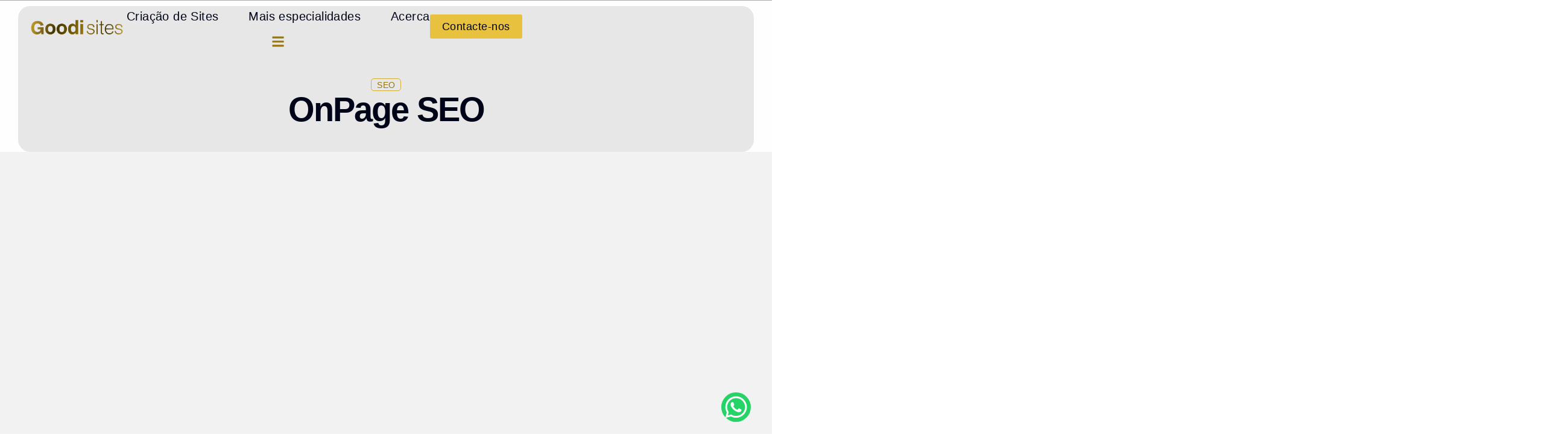

--- FILE ---
content_type: text/html; charset=UTF-8
request_url: https://goodi.pt/onpage-seo/
body_size: 42352
content:
<!doctype html>
<html lang="pt-pt" prefix="og: https://ogp.me/ns#">
<head>
	<meta charset="UTF-8">
	<meta name="viewport" content="width=device-width, initial-scale=1">
	<link rel="profile" href="https://gmpg.org/xfn/11">
	<link rel="alternate" hreflang="pt-pt" href="https://goodi.pt/onpage-seo/" />
<link rel="alternate" hreflang="x-default" href="https://goodi.pt/onpage-seo/" />

<!-- Search Engine Optimization by Rank Math PRO - https://rankmath.com/ -->
<title>Guia onpage SEO para os donos dos websites</title>
<style>.flying-press-lazy-bg{background-image:none!important;}</style>
<link rel='preload' href='https://goodi.pt/wp-content/uploads/2024/10/GOODI-SITES-LOGO-3-1.webp' as='image' imagesrcset='https://goodi.pt/wp-content/uploads/2024/10/GOODI-SITES-LOGO-3-1.webp 1000w, https://goodi.pt/wp-content/uploads/2024/10/GOODI-SITES-LOGO-3-1-300x58.webp 300w, https://goodi.pt/wp-content/uploads/2024/10/GOODI-SITES-LOGO-3-1-768x148.webp 768w' imagesizes='(max-width: 1000px) 100vw, 1000px'/>
<link rel='preload' href='https://goodi.pt/wp-content/uploads/2022/03/ONPAGE-SEO.png' as='image' imagesrcset='https://goodi.pt/wp-content/uploads/2022/03/ONPAGE-SEO.png 700w, https://goodi.pt/wp-content/uploads/2022/03/ONPAGE-SEO-300x171.png 300w' imagesizes='(max-width: 700px) 100vw, 700px'/>

<style id="flying-press-css">html{-webkit-text-size-adjust:100%;line-height:1.15}*,:after,:before{box-sizing:border-box}body{color:#333;-webkit-font-smoothing:antialiased;-moz-osx-font-smoothing:grayscale;background-color:#fff;margin:0;font-family:-apple-system,BlinkMacSystemFont,Segoe UI,Roboto,Helvetica Neue,Arial,Noto Sans,sans-serif,Apple Color Emoji,Segoe UI Emoji,Segoe UI Symbol,Noto Color Emoji;font-size:1rem;font-weight:400;line-height:1.5}h1,h2,h3,h4,h5,h6{color:inherit;margin-block:.5rem 1rem;font-family:inherit;font-weight:500;line-height:1.2}h1{font-size:2.5rem}h2{font-size:2rem}h4{font-size:1.5rem}p{margin-block:0 .9rem}a{color:#c36;background-color:#fff0;text-decoration:none}a:active,a:hover{color:#336}a:not([href]):not([tabindex]),a:not([href]):not([tabindex]):focus,a:not([href]):not([tabindex]):hover{color:inherit;text-decoration:none}a:not([href]):not([tabindex]):focus{outline:0}b,strong{font-weight:bolder}img{border-style:none;max-width:100%;height:auto}@media print{*,:after,:before{box-shadow:none!important;color:#000!important;text-shadow:none!important;background:0 0!important}a,a:visited{text-decoration:underline}a[href]:after{content:" (" attr(href)")"}a[href^=\#]:after,a[href^=javascript\:]:after{content:""}img,tr{-moz-column-break-inside:avoid;break-inside:avoid}h2,h3,p{orphans:3;widows:3}h2,h3{-moz-column-break-after:avoid;break-after:avoid}}label{vertical-align:middle;line-height:1;display:inline-block}button,input,optgroup,select,textarea{margin:0;font-family:inherit;font-size:1rem;line-height:1.5}input[type=date],input[type=email],input[type=number],input[type=password],input[type=search],input[type=tel],input[type=text],input[type=url],select,textarea{border:1px solid #666;border-radius:3px;width:100%;padding:.5rem 1rem;transition:all .3s}input[type=date]:focus,input[type=email]:focus,input[type=number]:focus,input[type=password]:focus,input[type=search]:focus,input[type=tel]:focus,input[type=text]:focus,input[type=url]:focus,select:focus,textarea:focus{border-color:#333}button,input{overflow:visible}button,select{text-transform:none}[type=button],[type=reset],[type=submit],button{-webkit-appearance:button;width:auto}[type=button],[type=submit],button{color:#c36;text-align:center;-webkit-user-select:none;-moz-user-select:none;user-select:none;white-space:nowrap;background-color:#fff0;border:1px solid #c36;border-radius:3px;padding:.5rem 1rem;font-size:1rem;font-weight:400;transition:all .3s;display:inline-block}[type=button]:focus:not(:focus-visible),[type=submit]:focus:not(:focus-visible),button:focus:not(:focus-visible){outline:none}[type=button]:focus,[type=button]:hover,[type=submit]:focus,[type=submit]:hover,button:focus,button:hover{color:#fff;background-color:#c36;text-decoration:none}[type=button]:not(:disabled),[type=submit]:not(:disabled),button:not(:disabled){cursor:pointer}[type=checkbox],[type=radio]{box-sizing:border-box;padding:0}[type=number]::-webkit-inner-spin-button,[type=number]::-webkit-outer-spin-button{height:auto}[type=search]{-webkit-appearance:textfield;outline-offset:-2px}[type=search]::-webkit-search-decoration{-webkit-appearance:none}::-webkit-file-upload-button{-webkit-appearance:button;font:inherit}select{display:block}dd,dl,dt,li,ol,ul{vertical-align:baseline;background:#fff0;border:0;outline:0;margin-block:0;font-size:100%}.screen-reader-text{clip:rect(1px,1px,1px,1px);width:1px;height:1px;overflow:hidden;word-wrap:normal!important;position:absolute!important}.screen-reader-text:focus{clip-path:none;color:#333;z-index:100000;background-color:#eee;width:auto;height:auto;padding:12px 24px;font-size:1rem;line-height:normal;text-decoration:none;display:block;top:5px;left:5px;clip:auto!important}:root{--direction-multiplier:1}.elementor-screen-only,.screen-reader-text,.screen-reader-text span,.ui-helper-hidden-accessible{clip:rect(0,0,0,0);border:0;width:1px;height:1px;margin:-1px;padding:0;position:absolute;top:-10000em;overflow:hidden}.elementor *,.elementor :after,.elementor :before{box-sizing:border-box}.elementor a{box-shadow:none;text-decoration:none}.elementor img{box-shadow:none;border:none;border-radius:0;max-width:100%;height:auto}.elementor embed,.elementor iframe,.elementor object,.elementor video{border:none;width:100%;max-width:100%;margin:0;line-height:1}.e-con-inner>.elementor-element.elementor-fixed,.e-con>.elementor-element.elementor-fixed,.elementor-widget-wrap>.elementor-element.elementor-fixed{position:fixed}.elementor-widget-wrap .elementor-element.elementor-widget__width-auto,.elementor-widget-wrap .elementor-element.elementor-widget__width-initial{max-width:100%}@media (width<=1024px){.elementor-widget-wrap .elementor-element.elementor-widget-tablet__width-auto,.elementor-widget-wrap .elementor-element.elementor-widget-tablet__width-initial{max-width:100%}}@media (width<=767px){.elementor-widget-wrap .elementor-element.elementor-widget-mobile__width-auto,.elementor-widget-wrap .elementor-element.elementor-widget-mobile__width-initial{max-width:100%}}.elementor-element.elementor-absolute,.elementor-element.elementor-fixed{z-index:1}.elementor-element{--flex-direction:initial;--flex-wrap:initial;--justify-content:initial;--align-items:initial;--align-content:initial;--gap:initial;--flex-basis:initial;--flex-grow:initial;--flex-shrink:initial;--order:initial;--align-self:initial;align-self:var(--align-self);flex-basis:var(--flex-basis);flex-grow:var(--flex-grow);flex-shrink:var(--flex-shrink);order:var(--order)}.elementor-element:where(.e-con-full,.elementor-widget){align-content:var(--align-content);align-items:var(--align-items);flex-direction:var(--flex-direction);flex-wrap:var(--flex-wrap);gap:var(--row-gap)var(--column-gap);justify-content:var(--justify-content)}:root{--page-title-display:block}.elementor-page-title,h1.entry-title{display:var(--page-title-display)}@keyframes eicon-spin{0%{transform:rotate(0)}}.elementor-section{position:relative}.elementor-section .elementor-container{margin-inline:auto;display:flex;position:relative}@media (width<=1024px){.elementor-section .elementor-container{flex-wrap:wrap}}.elementor-widget-wrap{flex-wrap:wrap;align-content:flex-start;width:100%;position:relative}.elementor:not(.elementor-bc-flex-widget) .elementor-widget-wrap{display:flex}.elementor-widget-wrap>.elementor-element{width:100%}.elementor-widget{position:relative}.elementor-widget:not(:last-child){margin-block-end:var(--kit-widget-spacing,20px)}.elementor-widget:not(:last-child).elementor-absolute,.elementor-widget:not(:last-child).elementor-widget__width-auto,.elementor-widget:not(:last-child).elementor-widget__width-initial{margin-block-end:0}.elementor-column{min-height:1px;display:flex;position:relative}.elementor-column-gap-default>.elementor-column>.elementor-element-populated{padding:10px}@media (width>=768px){.elementor-column.elementor-col-25,.elementor-column[data-col="25"]{width:25%}.elementor-column.elementor-col-40,.elementor-column[data-col="40"]{width:40%}.elementor-column.elementor-col-60,.elementor-column[data-col="60"]{width:60%}.elementor-column.elementor-col-75,.elementor-column[data-col="75"]{width:75%}.elementor-column.elementor-col-100,.elementor-column[data-col="100"]{width:100%}}@media (width<=767px){.elementor-column{width:100%}}.elementor-grid{grid-column-gap:var(--grid-column-gap);grid-row-gap:var(--grid-row-gap);display:grid}.elementor-grid .elementor-grid-item{min-width:0}.elementor-grid-0 .elementor-grid{width:100%;word-spacing:var(--grid-column-gap);margin-block-end:calc(-1*var(--grid-row-gap));display:inline-block}.elementor-grid-0 .elementor-grid .elementor-grid-item{word-break:break-word;margin-block-end:var(--grid-row-gap);display:inline-block}.elementor-grid-1 .elementor-grid{grid-template-columns:repeat(1,1fr)}.elementor-grid-4 .elementor-grid{grid-template-columns:repeat(4,1fr)}@media (width<=1024px){.elementor-grid-tablet-2 .elementor-grid{grid-template-columns:repeat(2,1fr)}}@media (width<=767px){.elementor-grid-mobile-1 .elementor-grid{grid-template-columns:repeat(1,1fr)}.elementor-grid-mobile-4 .elementor-grid{grid-template-columns:repeat(4,1fr)}}@media (width>=1025px){#elementor-device-mode:after{content:"desktop"}}@media (width>=-1px){#elementor-device-mode:after{content:"widescreen"}}@media (width<=-1px){#elementor-device-mode:after{content:"laptop";content:"tablet_extra"}}@media (width<=1024px){#elementor-device-mode:after{content:"tablet"}}@media (width<=-1px){#elementor-device-mode:after{content:"mobile_extra"}}@media (width<=767px){#elementor-device-mode:after{content:"mobile"}}@media (prefers-reduced-motion:no-preference){html{scroll-behavior:smooth}}.e-con{--border-radius:0;--border-top-width:0px;--border-right-width:0px;--border-bottom-width:0px;--border-left-width:0px;--border-style:initial;--border-color:initial;--container-widget-width:100%;--container-widget-height:initial;--container-widget-flex-grow:0;--container-widget-align-self:initial;--content-width:min(100%,var(--container-max-width,1140px));--width:100%;--min-height:initial;--height:auto;--text-align:initial;--margin-top:0px;--margin-right:0px;--margin-bottom:0px;--margin-left:0px;--padding-top:var(--container-default-padding-top,10px);--padding-right:var(--container-default-padding-right,10px);--padding-bottom:var(--container-default-padding-bottom,10px);--padding-left:var(--container-default-padding-left,10px);--position:relative;--z-index:revert;--overflow:visible;--gap:var(--widgets-spacing,20px);--row-gap:var(--widgets-spacing-row,20px);--column-gap:var(--widgets-spacing-column,20px);--overlay-mix-blend-mode:initial;--overlay-opacity:1;--overlay-transition:.3s;--e-con-grid-template-columns:repeat(3,1fr);--e-con-grid-template-rows:repeat(2,1fr);border-radius:var(--border-radius);height:var(--height);min-height:var(--min-height);min-width:0;overflow:var(--overflow);position:var(--position);width:var(--width);z-index:var(--z-index);--flex-wrap-mobile:wrap}.e-con:where(:not(.e-div-block-base)){transition:background var(--background-transition,.3s),border var(--border-transition,.3s),box-shadow var(--border-transition,.3s),transform var(--e-con-transform-transition-duration,.4s)}.e-con{--margin-block-start:var(--margin-top);--margin-block-end:var(--margin-bottom);--margin-inline-start:var(--margin-left);--margin-inline-end:var(--margin-right);--padding-inline-start:var(--padding-left);--padding-inline-end:var(--padding-right);--padding-block-start:var(--padding-top);--padding-block-end:var(--padding-bottom);--border-block-start-width:var(--border-top-width);--border-block-end-width:var(--border-bottom-width);--border-inline-start-width:var(--border-left-width);--border-inline-end-width:var(--border-right-width);margin-block-start:var(--margin-block-start);margin-block-end:var(--margin-block-end);margin-inline-start:var(--margin-inline-start);margin-inline-end:var(--margin-inline-end);padding-inline-start:var(--padding-inline-start);padding-inline-end:var(--padding-inline-end)}.e-con.e-flex{--flex-direction:column;--flex-basis:auto;--flex-grow:0;--flex-shrink:1;flex:var(--flex-grow)var(--flex-shrink)var(--flex-basis)}.e-con-full,.e-con>.e-con-inner{text-align:var(--text-align);padding-block-start:var(--padding-block-start);padding-block-end:var(--padding-block-end)}.e-con-full.e-flex,.e-con.e-flex>.e-con-inner{flex-direction:var(--flex-direction)}.e-con,.e-con>.e-con-inner{display:var(--display)}.e-con-boxed.e-flex{flex-flow:column;place-content:normal;align-items:normal}.e-con-boxed{gap:initial;text-align:initial}.e-con.e-flex>.e-con-inner{align-content:var(--align-content);align-items:var(--align-items);flex:auto;flex-wrap:var(--flex-wrap);align-self:auto;justify-content:var(--justify-content)}.e-con>.e-con-inner{gap:var(--row-gap)var(--column-gap);height:100%;max-width:var(--content-width);width:100%;margin:0 auto;padding-inline:0}:is(.elementor-section-wrap,[data-elementor-id])>.e-con{--margin-left:auto;--margin-right:auto;max-width:min(100%,var(--width))}.e-con .elementor-widget.elementor-widget{margin-block-end:0}.e-con:before,.e-con>.elementor-background-slideshow:before,.e-con>.elementor-motion-effects-container>.elementor-motion-effects-layer:before,:is(.e-con,.e-con>.e-con-inner)>.elementor-background-video-container:before{border-block-end-width:var(--border-block-end-width);border-block-start-width:var(--border-block-start-width);border-color:var(--border-color);border-inline-end-width:var(--border-inline-end-width);border-inline-start-width:var(--border-inline-start-width);border-radius:var(--border-radius);border-style:var(--border-style);content:var(--background-overlay);height:max(100% + var(--border-top-width) + var(--border-bottom-width),100%);left:calc(0px - var(--border-left-width));mix-blend-mode:var(--overlay-mix-blend-mode);opacity:var(--overlay-opacity);top:calc(0px - var(--border-top-width));transition:var(--overlay-transition,.3s);width:max(100% + var(--border-left-width) + var(--border-right-width),100%);display:block;position:absolute}.e-con:before{transition:background var(--overlay-transition,.3s),border-radius var(--border-transition,.3s),opacity var(--overlay-transition,.3s)}.e-con .elementor-widget{min-width:0}.e-con>.e-con-inner>.elementor-widget>.elementor-widget-container,.e-con>.elementor-widget>.elementor-widget-container{height:100%}.e-con.e-con>.e-con-inner>.elementor-widget,.elementor.elementor .e-con>.elementor-widget{max-width:100%}.e-con .elementor-widget:not(:last-child){--kit-widget-spacing:0px}@media (width<=767px){.e-con.e-flex{--width:100%;--flex-wrap:var(--flex-wrap-mobile)}}.elementor-form-fields-wrapper{flex-wrap:wrap;display:flex}.elementor-form-fields-wrapper.elementor-labels-above .elementor-field-group .elementor-field-subgroup,.elementor-form-fields-wrapper.elementor-labels-above .elementor-field-group>.elementor-select-wrapper,.elementor-form-fields-wrapper.elementor-labels-above .elementor-field-group>input,.elementor-form-fields-wrapper.elementor-labels-above .elementor-field-group>textarea{flex-basis:100%;max-width:100%}.elementor-field-group{flex-wrap:wrap;align-items:center}.elementor-field-group.elementor-field-type-submit{align-items:flex-end}.elementor-field-group .elementor-field-textual{color:#1f2124;vertical-align:middle;background-color:#fff0;border:1px solid #69727d;flex-grow:1;width:100%;max-width:100%}.elementor-field-group .elementor-field-textual:focus{outline:0;box-shadow:inset 0 0 0 1px #0000001a}.elementor-field-group .elementor-field-textual::-moz-placeholder{color:inherit;opacity:.6;font-family:inherit}.elementor-field-group .elementor-field-textual::placeholder{color:inherit;opacity:.6;font-family:inherit}.elementor-field-group .elementor-select-wrapper{width:100%;display:flex;position:relative}.elementor-field-group .elementor-select-wrapper select{-webkit-appearance:none;-moz-appearance:none;appearance:none;color:inherit;font-family:inherit;font-size:inherit;font-style:inherit;font-weight:inherit;letter-spacing:inherit;line-height:inherit;text-transform:inherit;flex-basis:100%;padding-inline-end:20px}.elementor-field-group .elementor-select-wrapper:before{content:"";pointer-events:none;text-shadow:0 0 3px #0000004d;font-family:eicons;font-size:15px;position:absolute;inset-block-start:50%;inset-inline-end:10px;transform:translateY(-50%)}.elementor-field-label{cursor:pointer}.elementor-field-textual{border-radius:3px;min-height:40px;padding:5px 14px;font-size:15px;line-height:1.4}.elementor-field-textual.elementor-size-xs{border-radius:2px;min-height:33px;padding:4px 12px;font-size:13px}.elementor-field-textual.elementor-size-md{border-radius:4px;min-height:47px;padding:6px 16px;font-size:16px}.elementor-button-align-stretch .elementor-field-type-submit:not(.e-form__buttons__wrapper) .elementor-button{flex-basis:100%}.elementor-button-align-end .e-form__buttons,.elementor-button-align-end .elementor-field-type-submit,[dir=rtl] .elementor-button-align-start .e-form__buttons,[dir=rtl] .elementor-button-align-start .elementor-field-type-submit{justify-content:flex-end}.elementor-button-align-center .elementor-field-type-submit:not(.e-form__buttons__wrapper) .elementor-button,.elementor-button-align-end .elementor-field-type-submit:not(.e-form__buttons__wrapper) .elementor-button,.elementor-button-align-start .elementor-field-type-submit:not(.e-form__buttons__wrapper) .elementor-button{flex-basis:auto}.elementor-form .elementor-button{border:none;padding-block:0}.elementor-form .elementor-button-content-wrapper,.elementor-form .elementor-button>span{flex-direction:row;justify-content:center;gap:5px;display:flex}.elementor-form .elementor-button.elementor-size-xs{min-height:33px}.elementor-form .elementor-button.elementor-size-sm{min-height:40px}.elementor-form .elementor-button.elementor-size-md{min-height:47px}.elementor-element:where(:not(.e-con)):where(:not(.e-div-block-base)) .elementor-widget-container,.elementor-element:where(:not(.e-con)):where(:not(.e-div-block-base)):not(:has(.elementor-widget-container)){transition:background .3s,border .3s,border-radius .3s,box-shadow .3s,transform var(--e-transform-transition-duration,.4s)}.elementor-heading-title{margin:0;padding:0;line-height:1}.elementor-button{color:#fff;fill:#fff;text-align:center;background-color:#69727d;border-radius:3px;padding:12px 24px;font-size:15px;line-height:1;transition:all .3s;display:inline-block}.elementor-button:focus,.elementor-button:hover,.elementor-button:visited{color:#fff}.elementor-button-content-wrapper{flex-direction:row;justify-content:center;gap:5px;display:flex}.elementor-button-text{display:inline-block}.elementor-button.elementor-size-xs{border-radius:2px;padding:10px 20px;font-size:13px}.elementor-button.elementor-size-md{border-radius:4px;padding:15px 30px;font-size:16px}.elementor-button span{text-decoration:inherit}.elementor-view-stacked .elementor-icon{color:#fff;fill:#fff;background-color:#69727d;padding:.5em}.elementor-icon{color:#69727d;text-align:center;font-size:50px;line-height:1;transition:all .3s;display:inline-block}.elementor-icon:hover{color:#69727d}.elementor-icon i,.elementor-icon svg{width:1em;height:1em;display:block;position:relative}.elementor-icon i:before,.elementor-icon svg:before{position:absolute;left:50%;transform:translate(-50%)}.elementor-shape-rounded .elementor-icon{border-radius:10%}.elementor-shape-circle .elementor-icon{border-radius:50%}@media (prefers-reduced-motion:reduce){html *{transition-duration:0s!important;transition-delay:0s!important}}@media (width<=767px){.elementor .elementor-hidden-mobile,.elementor .elementor-hidden-phone{display:none}}@media (width>=768px) and (width<=1024px){.elementor .elementor-hidden-tablet{display:none}}.elementor-widget-image{text-align:center}.elementor-widget-image a{display:inline-block}.elementor-widget-image a img[src$=\.svg]{width:48px}.elementor-widget-image img{vertical-align:middle;display:inline-block}.elementor-item:after,.elementor-item:before{transition:all .3s cubic-bezier(.58,.3,.005,1);display:block;position:absolute}.elementor-item:not(:hover):not(:focus):not(.elementor-item-active):not(.highlighted):after,.elementor-item:not(:hover):not(:focus):not(.elementor-item-active):not(.highlighted):before{opacity:0}.elementor-item-active:after,.elementor-item-active:before,.elementor-item.highlighted:after,.elementor-item.highlighted:before,.elementor-item:focus:after,.elementor-item:focus:before,.elementor-item:hover:after,.elementor-item:hover:before{transform:scale(1)}.elementor-nav-menu--main .elementor-nav-menu a{transition:all .4s}.elementor-nav-menu--main .elementor-nav-menu a,.elementor-nav-menu--main .elementor-nav-menu a.highlighted,.elementor-nav-menu--main .elementor-nav-menu a:focus,.elementor-nav-menu--main .elementor-nav-menu a:hover{padding:13px 20px}.elementor-nav-menu--main .elementor-nav-menu ul{border-style:solid;border-width:0;width:12em;padding:0;position:absolute}.elementor-nav-menu--layout-horizontal{display:flex}.elementor-nav-menu--layout-horizontal .elementor-nav-menu{flex-wrap:wrap;display:flex}.elementor-nav-menu--layout-horizontal .elementor-nav-menu a{white-space:nowrap;flex-grow:1}.elementor-nav-menu--layout-horizontal .elementor-nav-menu>li{display:flex}.elementor-nav-menu--layout-horizontal .elementor-nav-menu>li ul,.elementor-nav-menu--layout-horizontal .elementor-nav-menu>li>.scroll-down{top:100%!important}.elementor-nav-menu--layout-horizontal .elementor-nav-menu>li:not(:first-child)>a{margin-inline-start:var(--e-nav-menu-horizontal-menu-item-margin)}.elementor-nav-menu--layout-horizontal .elementor-nav-menu>li:not(:first-child)>.scroll-down,.elementor-nav-menu--layout-horizontal .elementor-nav-menu>li:not(:first-child)>.scroll-up,.elementor-nav-menu--layout-horizontal .elementor-nav-menu>li:not(:first-child)>ul{inset-inline-start:var(--e-nav-menu-horizontal-menu-item-margin)!important}.elementor-nav-menu--layout-horizontal .elementor-nav-menu>li:not(:last-child)>a{margin-inline-end:var(--e-nav-menu-horizontal-menu-item-margin)}.elementor-nav-menu--layout-horizontal .elementor-nav-menu>li:not(:last-child):after{border-color:var(--e-nav-menu-divider-color,#000);border-left-style:var(--e-nav-menu-divider-style,solid);border-left-width:var(--e-nav-menu-divider-width,2px);content:var(--e-nav-menu-divider-content,none);height:var(--e-nav-menu-divider-height,35%);align-self:center}.elementor-nav-menu__align-end .elementor-nav-menu{justify-content:flex-end;margin-inline-start:auto}.elementor-widget-nav-menu:not(.elementor-nav-menu--toggle) .elementor-menu-toggle{display:none}.elementor-widget-nav-menu .elementor-widget-container,.elementor-widget-nav-menu:not(:has(.elementor-widget-container)):not([class*=elementor-hidden-]){flex-direction:column;display:flex}.elementor-nav-menu{z-index:2;position:relative}.elementor-nav-menu:after{clear:both;content:" ";font:0/0 serif;visibility:hidden;height:0;display:block;overflow:hidden}.elementor-nav-menu,.elementor-nav-menu li,.elementor-nav-menu ul{-webkit-tap-highlight-color:#fff0;margin:0;padding:0;line-height:normal;list-style:none;display:block}.elementor-nav-menu ul{display:none}.elementor-nav-menu ul ul a,.elementor-nav-menu ul ul a:active,.elementor-nav-menu ul ul a:focus,.elementor-nav-menu ul ul a:hover{border-left:16px solid #fff0}.elementor-nav-menu ul ul ul a,.elementor-nav-menu ul ul ul a:active,.elementor-nav-menu ul ul ul a:focus,.elementor-nav-menu ul ul ul a:hover{border-left:24px solid #fff0}.elementor-nav-menu ul ul ul ul a,.elementor-nav-menu ul ul ul ul a:active,.elementor-nav-menu ul ul ul ul a:focus,.elementor-nav-menu ul ul ul ul a:hover{border-left:32px solid #fff0}.elementor-nav-menu ul ul ul ul ul a,.elementor-nav-menu ul ul ul ul ul a:active,.elementor-nav-menu ul ul ul ul ul a:focus,.elementor-nav-menu ul ul ul ul ul a:hover{border-left:40px solid #fff0}.elementor-nav-menu a,.elementor-nav-menu li{position:relative}.elementor-nav-menu li{border-width:0}.elementor-nav-menu a{align-items:center;display:flex}.elementor-nav-menu a,.elementor-nav-menu a:focus,.elementor-nav-menu a:hover{padding:10px 20px;line-height:20px}.elementor-nav-menu--dropdown .elementor-item.elementor-item-active,.elementor-nav-menu--dropdown .elementor-item.highlighted,.elementor-nav-menu--dropdown .elementor-item:focus,.elementor-nav-menu--dropdown .elementor-item:hover,.elementor-sub-item.elementor-item-active,.elementor-sub-item.highlighted,.elementor-sub-item:focus,.elementor-sub-item:hover{color:#fff;background-color:#3f444b}.elementor-menu-toggle{color:#33373d;cursor:pointer;font-size:var(--nav-menu-icon-size,22px);background-color:#0000000d;border:0 solid;border-radius:3px;justify-content:center;align-items:center;padding:.25em;display:flex}.elementor-menu-toggle.elementor-active .elementor-menu-toggle__icon--open,.elementor-menu-toggle:not(.elementor-active) .elementor-menu-toggle__icon--close{display:none}.elementor-menu-toggle .e-font-icon-svg{fill:#33373d;width:1em;height:1em}.elementor-menu-toggle svg{width:1em;height:auto;fill:var(--nav-menu-icon-color,currentColor)}span.elementor-menu-toggle__icon--close,span.elementor-menu-toggle__icon--open{line-height:1}.elementor-nav-menu--dropdown{background-color:#fff;font-size:13px}.elementor-nav-menu--dropdown.elementor-nav-menu__container{transform-origin:top;margin-top:10px;transition:max-height .3s,transform .3s;overflow:hidden auto}.elementor-nav-menu--dropdown.elementor-nav-menu__container .elementor-sub-item{font-size:.85em}.elementor-nav-menu--dropdown a{color:#33373d}ul.elementor-nav-menu--dropdown a,ul.elementor-nav-menu--dropdown a:focus,ul.elementor-nav-menu--dropdown a:hover{text-shadow:none;border-inline-start:8px solid #fff0}.elementor-nav-menu--toggle{--menu-height:100vh}.elementor-nav-menu--toggle .elementor-menu-toggle:not(.elementor-active)+.elementor-nav-menu__container{max-height:0;overflow:hidden;transform:scaleY(0)}.elementor-nav-menu--stretch .elementor-nav-menu__container.elementor-nav-menu--dropdown{z-index:9997;position:absolute}@media (width<=1024px){.elementor-nav-menu--dropdown-tablet .elementor-nav-menu--main{display:none}}@media (width>=1025px){.elementor-nav-menu--dropdown-tablet .elementor-menu-toggle,.elementor-nav-menu--dropdown-tablet .elementor-nav-menu--dropdown{display:none}.elementor-nav-menu--dropdown-tablet nav.elementor-nav-menu--dropdown.elementor-nav-menu__container{overflow-y:hidden}}@keyframes hide-scroll{0%,to{overflow:hidden}}.elementor-widget-heading .elementor-heading-title[class*=elementor-size-]>a{color:inherit;font-size:inherit;line-height:inherit}.elementor-widget.elementor-icon-list--layout-inline .elementor-widget-container,.elementor-widget:not(:has(.elementor-widget-container)) .elementor-widget-container{overflow:hidden}.elementor-widget .elementor-icon-list-items.elementor-inline-items{flex-wrap:wrap;margin-inline:-8px;display:flex}.elementor-widget .elementor-icon-list-items.elementor-inline-items .elementor-inline-item{word-break:break-word}.elementor-widget .elementor-icon-list-items.elementor-inline-items .elementor-icon-list-item{margin-inline:8px}.elementor-widget .elementor-icon-list-items.elementor-inline-items .elementor-icon-list-item:after{border-width:0;border-inline-start-width:1px;border-style:solid;width:auto;height:100%;position:relative;inset-inline:auto -8px}.elementor-widget .elementor-icon-list-items{margin:0;padding:0;list-style-type:none}.elementor-widget .elementor-icon-list-item{margin:0;padding:0;position:relative}.elementor-widget .elementor-icon-list-item:after{width:100%;position:absolute;inset-block-end:0}.elementor-widget .elementor-icon-list-item,.elementor-widget .elementor-icon-list-item a{align-items:var(--icon-vertical-align,center);font-size:inherit;display:flex}.elementor-widget .elementor-icon-list-icon+.elementor-icon-list-text{align-self:center;padding-inline-start:5px}.elementor-widget .elementor-icon-list-icon{display:flex;position:relative;inset-block-start:var(--icon-vertical-offset,initial)}.elementor-widget .elementor-icon-list-icon svg{height:var(--e-icon-list-icon-size,1em);width:var(--e-icon-list-icon-size,1em)}.elementor-widget.elementor-widget-icon-list .elementor-icon-list-icon{text-align:var(--e-icon-list-icon-align)}.elementor-widget.elementor-widget-icon-list .elementor-icon-list-icon svg{margin:var(--e-icon-list-icon-margin,0 calc(var(--e-icon-list-icon-size,1em)*.25)0 0)}.elementor-widget.elementor-list-item-link-full_width a{width:100%}.elementor-widget.elementor-align-start .elementor-icon-list-item,.elementor-widget.elementor-align-start .elementor-icon-list-item a{text-align:start;justify-content:start}.elementor-widget.elementor-align-start .elementor-inline-items{justify-content:start}.elementor-widget:not(.elementor-align-end) .elementor-icon-list-item:after{inset-inline-start:0}.elementor-widget:not(.elementor-align-start) .elementor-icon-list-item:after{inset-inline-end:0}@media (width>=-1px){.elementor-widget:not(.elementor-widescreen-align-end) .elementor-icon-list-item:after{inset-inline-start:0}.elementor-widget:not(.elementor-widescreen-align-start) .elementor-icon-list-item:after{inset-inline-end:0}}@media (width<=-1px){.elementor-widget:not(.elementor-laptop-align-end) .elementor-icon-list-item:after{inset-inline-start:0}.elementor-widget:not(.elementor-laptop-align-start) .elementor-icon-list-item:after{inset-inline-end:0}.elementor-widget:not(.elementor-tablet_extra-align-end) .elementor-icon-list-item:after{inset-inline-start:0}.elementor-widget:not(.elementor-tablet_extra-align-start) .elementor-icon-list-item:after{inset-inline-end:0}}@media (width<=1024px){.elementor-widget:not(.elementor-tablet-align-end) .elementor-icon-list-item:after{inset-inline-start:0}.elementor-widget:not(.elementor-tablet-align-start) .elementor-icon-list-item:after{inset-inline-end:0}}@media (width<=-1px){.elementor-widget:not(.elementor-mobile_extra-align-end) .elementor-icon-list-item:after{inset-inline-start:0}.elementor-widget:not(.elementor-mobile_extra-align-start) .elementor-icon-list-item:after{inset-inline-end:0}}@media (width<=767px){.elementor-widget.elementor-mobile-align-start .elementor-icon-list-item,.elementor-widget.elementor-mobile-align-start .elementor-icon-list-item a{text-align:start;justify-content:start}.elementor-widget.elementor-mobile-align-start .elementor-inline-items{justify-content:start}.elementor-widget:not(.elementor-mobile-align-end) .elementor-icon-list-item:after{inset-inline-start:0}.elementor-widget:not(.elementor-mobile-align-start) .elementor-icon-list-item:after{inset-inline-end:0}}#left-area ul.elementor-icon-list-items,.elementor .elementor-element ul.elementor-icon-list-items,.elementor-edit-area .elementor-element ul.elementor-icon-list-items{padding:0}.elementor-widget-social-icons.elementor-grid-0 .elementor-widget-container,.elementor-widget-social-icons.elementor-grid-0:not(:has(.elementor-widget-container)),.elementor-widget-social-icons.elementor-grid-mobile-0 .elementor-widget-container,.elementor-widget-social-icons.elementor-grid-mobile-0:not(:has(.elementor-widget-container)),.elementor-widget-social-icons.elementor-grid-tablet-0 .elementor-widget-container,.elementor-widget-social-icons.elementor-grid-tablet-0:not(:has(.elementor-widget-container)){font-size:0;line-height:1}.elementor-widget-social-icons:not(.elementor-grid-0):not(.elementor-grid-tablet-0):not(.elementor-grid-mobile-0) .elementor-grid{display:inline-grid}.elementor-widget-social-icons .elementor-grid{grid-column-gap:var(--grid-column-gap,5px);grid-row-gap:var(--grid-row-gap,5px);grid-template-columns:var(--grid-template-columns);justify-content:var(--justify-content,center);justify-items:var(--justify-content,center)}.elementor-icon.elementor-social-icon{font-size:var(--icon-size,25px);height:calc(var(--icon-size,25px) + 2*var(--icon-padding,.5em));line-height:var(--icon-size,25px);width:calc(var(--icon-size,25px) + 2*var(--icon-padding,.5em))}.elementor-social-icon{--e-social-icon-icon-color:#fff;cursor:pointer;text-align:center;background-color:#69727d;justify-content:center;align-items:center;display:inline-flex}.elementor-social-icon svg{fill:var(--e-social-icon-icon-color)}.elementor-social-icon:last-child{margin:0}.elementor-social-icon:hover{color:#fff;opacity:.9}.elementor-social-icon-facebook,.elementor-social-icon-facebook-f{background-color:#3b5998}.elementor-social-icon-instagram{background-color:#262626}.elementor-social-icon-linkedin,.elementor-social-icon-linkedin-in{background-color:#0077b5}.elementor-social-icon-youtube{background-color:#cd201f}.elementor-post-info__terms-list,.elementor-icon-list-items .elementor-icon-list-item .elementor-icon-list-text{display:inline-block}.elementor-icon-list-items .elementor-icon-list-item .elementor-icon-list-text a,.elementor-icon-list-items .elementor-icon-list-item .elementor-icon-list-text span{display:inline}.elementor-author-box{align-items:center;display:flex}.elementor-author-box__avatar{flex-shrink:0;margin-inline-end:25px}.elementor-author-box__avatar img{-o-object-fit:cover;object-fit:cover;border-radius:500px;width:100px}.elementor-author-box__text{flex-grow:1;font-size:17px}.elementor-author-box__name{margin-bottom:5px;font-size:24px}.elementor-author-box__bio,.elementor-author-box__bio p{margin-bottom:.8em}.elementor-author-box__bio p:last-of-type{margin-bottom:0}.elementor-author-box--layout-image-left .elementor-author-box{flex-direction:row}.elementor-author-box--layout-image-left .elementor-author-box__avatar{margin-left:0;margin-right:25px}.elementor-author-box--align-left .elementor-author-box{text-align:left}.elementor-widget-author-box:not(.elementor-author-box--layout-image-above) .elementor-author-box__avatar,.elementor-widget-author-box:not(.elementor-author-box--layout-image-above).elementor-author-box--image-valign-top .elementor-author-box__avatar{align-self:flex-start}.elementor-widget-author-box:not(.elementor-author-box--layout-image-above).elementor-author-box--image-valign-middle .elementor-author-box__avatar{align-self:center}.elementor-share-buttons--color-custom.elementor-share-buttons--skin-flat .elementor-share-btn,.elementor-share-buttons--color-custom.elementor-share-buttons--skin-gradient .elementor-share-btn{background-color:var(--e-share-buttons-primary-color,#ea4335)}.elementor-share-buttons--color-custom.elementor-share-buttons--skin-flat .elementor-share-btn__icon,.elementor-share-buttons--color-custom.elementor-share-buttons--skin-flat .elementor-share-btn__text,.elementor-share-buttons--color-custom.elementor-share-buttons--skin-gradient .elementor-share-btn__icon,.elementor-share-buttons--color-custom.elementor-share-buttons--skin-gradient .elementor-share-btn__text{color:var(--e-share-buttons-secondary-color,#fff)}.elementor-share-buttons--color-custom.elementor-share-buttons--skin-flat .elementor-share-btn__icon svg,.elementor-share-buttons--color-custom.elementor-share-buttons--skin-flat .elementor-share-btn__text svg,.elementor-share-buttons--color-custom.elementor-share-buttons--skin-gradient .elementor-share-btn__icon svg,.elementor-share-buttons--color-custom.elementor-share-buttons--skin-gradient .elementor-share-btn__text svg{fill:var(--e-share-buttons-secondary-color,#fff)}.elementor-share-buttons--skin-flat .elementor-share-btn,.elementor-share-buttons--skin-gradient .elementor-share-btn{background-color:var(--e-share-buttons-primary-color,#ea4335)}.elementor-share-buttons--skin-flat .elementor-share-btn__icon,.elementor-share-buttons--skin-flat .elementor-share-btn__text,.elementor-share-buttons--skin-gradient .elementor-share-btn__icon,.elementor-share-buttons--skin-gradient .elementor-share-btn__text{color:var(--e-share-buttons-secondary-color,#fff)}.elementor-share-buttons--skin-flat .elementor-share-btn__icon svg,.elementor-share-buttons--skin-flat .elementor-share-btn__text svg,.elementor-share-buttons--skin-gradient .elementor-share-btn__icon svg,.elementor-share-buttons--skin-gradient .elementor-share-btn__text svg{fill:var(--e-share-buttons-secondary-color,#fff)}.elementor-share-buttons--view-icon .elementor-share-btn,.elementor-share-buttons--view-text .elementor-share-btn{justify-content:center}.elementor-share-buttons--view-icon .elementor-share-btn__icon,.elementor-share-buttons--view-icon .elementor-share-btn__text,.elementor-share-buttons--view-text .elementor-share-btn__icon,.elementor-share-buttons--view-text .elementor-share-btn__text{flex-grow:1;justify-content:center}.elementor-share-btn{cursor:pointer;justify-content:flex-start;align-items:center;height:4.5em;font-size:10px;transition-property:filter,background-color,border-color;transition-duration:.2s;display:flex;overflow:hidden}.elementor-share-btn__icon,.elementor-share-btn__text{transition-property:color,background-color;transition-duration:.2s}.elementor-share-btn__icon{justify-content:center;align-self:stretch;align-items:center;width:4.5em;display:flex;position:relative}.elementor-share-btn__icon svg{height:var(--e-share-buttons-icon-size,1.7em);width:var(--e-share-buttons-icon-size,1.7em)}.elementor-widget-share-buttons{text-align:var(--alignment,inherit);-moz-text-align-last:var(--alignment,inherit);text-align-last:var(--alignment,inherit)}.elementor-widget-share-buttons.elementor-grid-0 .elementor-widget-container,.elementor-widget-share-buttons.elementor-grid-0:not(:has(.elementor-widget-container)){font-size:0}.elementor-widget-archive-posts:after,.elementor-widget-posts:after{display:none}.elementor-posts-container:not(.elementor-posts-masonry){align-items:stretch}.elementor-posts-container .elementor-post{margin:0;padding:0}.elementor-posts .elementor-post{flex-direction:column;transition-property:background,border,box-shadow;transition-duration:.25s}.elementor-posts .elementor-post__title{margin:0;font-size:18px}.elementor-posts .elementor-post__text{display:var(--item-display,block);flex-direction:column;flex-grow:1}.elementor-posts .elementor-post__meta-data{color:#adadad;margin-bottom:13px;font-size:12px;line-height:1.3em}.elementor-posts--skin-classic .elementor-post{overflow:hidden}.elementor-posts .elementor-post{display:flex}.e-form__buttons{flex-wrap:wrap}.e-form__buttons,.e-form__buttons__wrapper{display:flex}.elementor-form .elementor-button .elementor-button-content-wrapper{align-items:center}.elementor-form .elementor-button .elementor-button-text{white-space:normal}.elementor-form .elementor-button svg{height:auto}.elementor-form .elementor-button .e-font-icon-svg{height:1em}.elementor-form .elementor-button .elementor-button-content-wrapper{gap:5px}.elementor-form .elementor-button .elementor-button-icon,.elementor-form .elementor-button .elementor-button-text{flex-grow:unset;order:unset}.elementor-select-wrapper .select-caret-down-wrapper{pointer-events:none;inset-inline-end:10px;font-size:11px;position:absolute;top:50%;transform:translateY(-50%)}.elementor-select-wrapper .select-caret-down-wrapper svg{aspect-ratio:unset;display:unset;fill:currentColor;width:1em;overflow:visible}.elementor-select-wrapper.remove-before:before{content:""!important}.elementor-kit-28850{--e-global-color-primary:#000418;--e-global-color-secondary:#e7e7e7;--e-global-color-text:#2c2c2c;--e-global-color-accent:#d4af37;--e-global-color-6e5efef:#fff;--e-global-color-0810202:#97770d;--e-global-color-c20ae4f:#fff3ca;--e-global-color-c04b497:#f2f2f3;--e-global-color-2c803fb:#e6bd37;--e-global-color-02a135d:#fff0;--e-global-color-8c1574a:#eaeaea;--e-global-color-62d238c:#001169;--e-global-color-72324af:#fafafa;--e-global-typography-primary-font-family:"Helvetica";--e-global-typography-primary-font-size:5rem;--e-global-typography-primary-font-weight:900;--e-global-typography-primary-line-height:1.1em;--e-global-typography-primary-letter-spacing:-2px;--e-global-typography-primary-word-spacing:0em;--e-global-typography-secondary-font-family:"Helvetica";--e-global-typography-secondary-font-size:2.5rem;--e-global-typography-secondary-font-weight:700;--e-global-typography-secondary-line-height:1.1em;--e-global-typography-secondary-letter-spacing:-.5px;--e-global-typography-text-font-family:"Helvetica";--e-global-typography-text-font-size:1.1875rem;--e-global-typography-text-font-weight:400;--e-global-typography-text-line-height:1.7em;--e-global-typography-text-letter-spacing:.2px;--e-global-typography-accent-font-family:"Helvetica";--e-global-typography-accent-font-size:1.7rem;--e-global-typography-accent-font-weight:400;--e-global-typography-accent-line-height:1.2em;--e-global-typography-accent-letter-spacing:-.2px;--e-global-typography-734c6fa-font-family:"Helvetica";--e-global-typography-734c6fa-font-size:1.875rem;--e-global-typography-734c6fa-font-weight:600;--e-global-typography-734c6fa-line-height:1.1em;--e-global-typography-af7d0b5-font-family:"Helvetica";--e-global-typography-af7d0b5-font-size:1.625rem;--e-global-typography-af7d0b5-font-weight:600;--e-global-typography-af7d0b5-line-height:1.4em;--e-global-typography-af7d0b5-letter-spacing:0px;--e-global-typography-3ce20aa-font-family:"Helvetica";--e-global-typography-3ce20aa-font-size:1.375rem;--e-global-typography-3ce20aa-font-weight:600;--e-global-typography-3ce20aa-line-height:1.3em;--e-global-typography-3ce20aa-letter-spacing:.2px;--e-global-typography-7f9f2f9-font-family:"Helvetica";--e-global-typography-7f9f2f9-font-size:1rem;--e-global-typography-7f9f2f9-font-weight:300;--e-global-typography-7f9f2f9-line-height:1.4em;--e-global-typography-7f9f2f9-letter-spacing:.4px;--e-global-typography-fbb637c-font-family:"Helvetica";--e-global-typography-fbb637c-font-size:1.3125rem;--e-global-typography-fbb637c-font-weight:500;--e-global-typography-fbb637c-line-height:1.2em;--e-global-typography-fbb637c-letter-spacing:.4px;--e-global-typography-9907dae-font-family:"Helvetica";--e-global-typography-9907dae-font-size:1.3125rem;--e-global-typography-9907dae-font-weight:500;--e-global-typography-9907dae-text-transform:uppercase;--e-global-typography-9907dae-line-height:1.1em;--e-global-typography-9907dae-letter-spacing:3.5px;--e-global-typography-ff4f725-font-family:"Helvetica";--e-global-typography-ff4f725-font-size:1rem;--e-global-typography-ff4f725-font-weight:500;--e-global-typography-ff4f725-text-transform:uppercase;--e-global-typography-ff4f725-line-height:1.2em;--e-global-typography-ff4f725-letter-spacing:.7px;--e-global-typography-7d8b52b-font-family:"Helvetica";--e-global-typography-7d8b52b-font-size:.8125rem;--e-global-typography-7d8b52b-line-height:1.4em;--e-global-typography-7d8b52b-letter-spacing:.5px;--e-global-typography-2051c10-font-family:"Helvetica";--e-global-typography-2051c10-font-size:1rem;--e-global-typography-2051c10-font-weight:300;--e-global-typography-2051c10-line-height:1.4em;--e-global-typography-2051c10-letter-spacing:0px;--e-global-typography-04a71ad-font-size:.8125rem;--e-global-typography-04a71ad-font-weight:300;--e-global-typography-a32ec2d-font-family:"Helvetica";--e-global-typography-a32ec2d-font-size:1.7rem;--e-global-typography-a32ec2d-line-height:1.5em;--e-global-typography-a32ec2d-letter-spacing:.01em;color:var(--e-global-color-primary);font-family:var(--e-global-typography-text-font-family),Sans-serif;font-size:var(--e-global-typography-text-font-size);font-weight:var(--e-global-typography-text-font-weight);line-height:var(--e-global-typography-text-line-height);letter-spacing:var(--e-global-typography-text-letter-spacing);background-color:#fff0;background-image:linear-gradient(#fff 0%,#f6f6ff 100%)}.elementor-kit-28850 button:hover,.elementor-kit-28850 button:focus,.elementor-kit-28850 input[type=button]:hover,.elementor-kit-28850 input[type=button]:focus,.elementor-kit-28850 input[type=submit]:hover,.elementor-kit-28850 input[type=submit]:focus,.elementor-kit-28850 .elementor-button:hover,.elementor-kit-28850 .elementor-button:focus{background-color:var(--e-global-color-primary);color:var(--e-global-color-c04b497);box-shadow:0 0 10px #00000080}.elementor-kit-28850 a{color:#d4af37}.elementor-kit-28850 h1{color:var(--e-global-color-primary);font-family:var(--e-global-typography-primary-font-family),Sans-serif;font-size:var(--e-global-typography-primary-font-size);font-weight:var(--e-global-typography-primary-font-weight);line-height:var(--e-global-typography-primary-line-height);letter-spacing:var(--e-global-typography-primary-letter-spacing);word-spacing:var(--e-global-typography-primary-word-spacing)}.elementor-kit-28850 h2{color:#000;font-family:var(--e-global-typography-secondary-font-family),Sans-serif;font-size:var(--e-global-typography-secondary-font-size);font-weight:var(--e-global-typography-secondary-font-weight);line-height:var(--e-global-typography-secondary-line-height);letter-spacing:var(--e-global-typography-secondary-letter-spacing)}.elementor-kit-28850 h4{color:var(--e-global-color-primary);font-family:var(--e-global-typography-3ce20aa-font-family),Sans-serif;font-size:var(--e-global-typography-3ce20aa-font-size);font-weight:var(--e-global-typography-3ce20aa-font-weight);line-height:var(--e-global-typography-3ce20aa-line-height);letter-spacing:var(--e-global-typography-3ce20aa-letter-spacing)}.elementor-kit-28850 label{color:var(--e-global-color-primary);font-family:var(--e-global-typography-text-font-family),Sans-serif;font-size:var(--e-global-typography-text-font-size);font-weight:var(--e-global-typography-text-font-weight);line-height:var(--e-global-typography-text-line-height);letter-spacing:var(--e-global-typography-text-letter-spacing)}.elementor-kit-28850 input:not([type=button]):not([type=submit]),.elementor-kit-28850 textarea,.elementor-kit-28850 .elementor-field-textual{font-family:var(--e-global-typography-text-font-family),Sans-serif;font-size:var(--e-global-typography-text-font-size);font-weight:var(--e-global-typography-text-font-weight);line-height:var(--e-global-typography-text-line-height);letter-spacing:var(--e-global-typography-text-letter-spacing);border-style:solid;border-width:1px;border-color:var(--e-global-color-secondary);border-radius:10px}.elementor-section.elementor-section-boxed>.elementor-container{max-width:1220px}.e-con{--container-max-width:1220px;--container-default-padding-top:0px;--container-default-padding-right:0px;--container-default-padding-bottom:0px;--container-default-padding-left:0px}.elementor-widget:not(:last-child){--kit-widget-spacing:20px}.elementor-element{--widgets-spacing:20px 20px;--widgets-spacing-row:20px;--widgets-spacing-column:20px}@media (width<=1024px){.elementor-kit-28850{--e-global-typography-text-font-size:1.1rem;--e-global-typography-af7d0b5-font-size:18px;--e-global-typography-9907dae-font-size:19px;--e-global-typography-04a71ad-font-size:13px;font-size:var(--e-global-typography-text-font-size);line-height:var(--e-global-typography-text-line-height);letter-spacing:var(--e-global-typography-text-letter-spacing)}.elementor-kit-28850 h1{font-size:var(--e-global-typography-primary-font-size);line-height:var(--e-global-typography-primary-line-height);letter-spacing:var(--e-global-typography-primary-letter-spacing);word-spacing:var(--e-global-typography-primary-word-spacing)}.elementor-kit-28850 h2{font-size:var(--e-global-typography-secondary-font-size);line-height:var(--e-global-typography-secondary-line-height);letter-spacing:var(--e-global-typography-secondary-letter-spacing)}.elementor-kit-28850 h4{font-size:var(--e-global-typography-3ce20aa-font-size);line-height:var(--e-global-typography-3ce20aa-line-height);letter-spacing:var(--e-global-typography-3ce20aa-letter-spacing)}.elementor-kit-28850 label,.elementor-kit-28850 input:not([type=button]):not([type=submit]),.elementor-kit-28850 textarea,.elementor-kit-28850 .elementor-field-textual{font-size:var(--e-global-typography-text-font-size);line-height:var(--e-global-typography-text-line-height);letter-spacing:var(--e-global-typography-text-letter-spacing)}.elementor-section.elementor-section-boxed>.elementor-container{max-width:1024px}.e-con{--container-max-width:1024px}}@media (width<=767px){.elementor-kit-28850{--e-global-typography-primary-font-size:2.3rem;--e-global-typography-primary-letter-spacing:-.5px;--e-global-typography-secondary-font-size:1.8rem;--e-global-typography-secondary-line-height:1.1em;--e-global-typography-secondary-letter-spacing:-.5px;--e-global-typography-text-font-size:1.1rem;--e-global-typography-text-line-height:1.6em;--e-global-typography-accent-font-size:1.4375rem;--e-global-typography-accent-line-height:1.5em;--e-global-typography-accent-letter-spacing:.8px;--e-global-typography-734c6fa-font-size:1.6875rem;--e-global-typography-734c6fa-line-height:1.1em;--e-global-typography-af7d0b5-font-size:1.375rem;--e-global-typography-af7d0b5-line-height:1.4em;--e-global-typography-3ce20aa-font-size:1.25rem;--e-global-typography-3ce20aa-line-height:1.2em;--e-global-typography-7f9f2f9-font-size:1rem;--e-global-typography-7f9f2f9-line-height:1.3em;--e-global-typography-fbb637c-font-size:1.1875rem;--e-global-typography-9907dae-font-size:1rem;--e-global-typography-9907dae-line-height:1.2em;--e-global-typography-7d8b52b-font-size:1rem;--e-global-typography-7d8b52b-line-height:1.3em;--e-global-typography-2051c10-font-size:1rem;--e-global-typography-2051c10-line-height:1.3em;--e-global-typography-04a71ad-font-size:.8125rem;--e-global-typography-a32ec2d-font-size:1.437rem;--e-global-typography-a32ec2d-line-height:1.5em;--e-global-typography-a32ec2d-letter-spacing:.1px;font-size:var(--e-global-typography-text-font-size);line-height:var(--e-global-typography-text-line-height);letter-spacing:var(--e-global-typography-text-letter-spacing)}.elementor-kit-28850 h1{font-size:var(--e-global-typography-primary-font-size);line-height:var(--e-global-typography-primary-line-height);letter-spacing:var(--e-global-typography-primary-letter-spacing);word-spacing:var(--e-global-typography-primary-word-spacing)}.elementor-kit-28850 h2{font-size:var(--e-global-typography-secondary-font-size);line-height:var(--e-global-typography-secondary-line-height);letter-spacing:var(--e-global-typography-secondary-letter-spacing)}.elementor-kit-28850 h4{font-size:var(--e-global-typography-3ce20aa-font-size);line-height:var(--e-global-typography-3ce20aa-line-height);letter-spacing:var(--e-global-typography-3ce20aa-letter-spacing)}.elementor-kit-28850 label,.elementor-kit-28850 input:not([type=button]):not([type=submit]),.elementor-kit-28850 textarea,.elementor-kit-28850 .elementor-field-textual{font-size:var(--e-global-typography-text-font-size);line-height:var(--e-global-typography-text-line-height);letter-spacing:var(--e-global-typography-text-letter-spacing)}.elementor-section.elementor-section-boxed>.elementor-container{max-width:767px}.e-con{--container-max-width:767px}}@media (width<=1024px){.elementor-widget-text-editor{font-size:var(--e-global-typography-text-font-size);line-height:var(--e-global-typography-text-line-height);letter-spacing:var(--e-global-typography-text-letter-spacing)}}@media (width<=767px){.elementor-widget-text-editor{font-size:var(--e-global-typography-text-font-size);line-height:var(--e-global-typography-text-line-height);letter-spacing:var(--e-global-typography-text-letter-spacing)}}.elementor-44277 .elementor-element.elementor-element-1e581d12{--display:flex;--min-height:85px;--flex-direction:row;--container-widget-width:calc(( 1 - var(--container-widget-flex-grow))*100%);--container-widget-height:100%;--container-widget-flex-grow:1;--container-widget-align-self:stretch;--flex-wrap-mobile:wrap;--justify-content:space-between;--align-items:center;--gap:0px 0px;--row-gap:0px;--column-gap:0px;--border-style:groove;--border-top-width:2px;--border-right-width:0px;--border-bottom-width:0px;--border-left-width:0px;--border-color:#fcfcfc;--margin-top:0px;--margin-bottom:0px;--margin-left:0px;--margin-right:0px;--padding-top:0px;--padding-bottom:0px;--padding-left:50px;--padding-right:50px;--z-index:20;border:0 groove #fcfcfc;border-top-width:2px}.elementor-44277 .elementor-element.elementor-element-1e581d12:not(.elementor-motion-effects-element-type-background),.elementor-44277 .elementor-element.elementor-element-1e581d12>.elementor-motion-effects-container>.elementor-motion-effects-layer{background-color:var(--e-global-color-02a135d)}.elementor-44277 .elementor-element.elementor-element-6900d1e7.elementor-element{--align-self:center}.elementor-44277 .elementor-element.elementor-element-6900d1e7 img{width:160px}.elementor-widget-nav-menu .elementor-nav-menu .elementor-item{font-family:var(--e-global-typography-primary-font-family),Sans-serif;font-size:var(--e-global-typography-primary-font-size);font-weight:var(--e-global-typography-primary-font-weight);line-height:var(--e-global-typography-primary-line-height);letter-spacing:var(--e-global-typography-primary-letter-spacing);word-spacing:var(--e-global-typography-primary-word-spacing)}.elementor-widget-nav-menu .elementor-nav-menu--main .elementor-item{color:var(--e-global-color-text);fill:var(--e-global-color-text)}.elementor-widget-nav-menu .elementor-nav-menu--main .elementor-item:hover,.elementor-widget-nav-menu .elementor-nav-menu--main .elementor-item.elementor-item-active,.elementor-widget-nav-menu .elementor-nav-menu--main .elementor-item.highlighted,.elementor-widget-nav-menu .elementor-nav-menu--main .elementor-item:focus{color:var(--e-global-color-accent);fill:var(--e-global-color-accent)}.elementor-widget-nav-menu .elementor-nav-menu--main:not(.e--pointer-framed) .elementor-item:before,.elementor-widget-nav-menu .elementor-nav-menu--main:not(.e--pointer-framed) .elementor-item:after{background-color:var(--e-global-color-accent)}.elementor-widget-nav-menu{--e-nav-menu-divider-color:var(--e-global-color-text)}.elementor-widget-nav-menu .elementor-nav-menu--dropdown .elementor-item,.elementor-widget-nav-menu .elementor-nav-menu--dropdown .elementor-sub-item{font-family:var(--e-global-typography-accent-font-family),Sans-serif;font-size:var(--e-global-typography-accent-font-size);font-weight:var(--e-global-typography-accent-font-weight);letter-spacing:var(--e-global-typography-accent-letter-spacing)}.elementor-44277 .elementor-element.elementor-element-7c0914f.elementor-element{--align-self:center}.elementor-44277 .elementor-element.elementor-element-7c0914f .elementor-menu-toggle{background-color:var(--e-global-color-02a135d);margin-left:auto}.elementor-44277 .elementor-element.elementor-element-7c0914f .elementor-nav-menu .elementor-item{letter-spacing:.4px;font-size:20px;font-weight:500;line-height:1.2em}.elementor-44277 .elementor-element.elementor-element-7c0914f .elementor-nav-menu--main .elementor-item{color:var(--e-global-color-primary);fill:var(--e-global-color-primary);padding-left:0;padding-right:0}.elementor-44277 .elementor-element.elementor-element-7c0914f .elementor-nav-menu--main .elementor-item:hover,.elementor-44277 .elementor-element.elementor-element-7c0914f .elementor-nav-menu--main .elementor-item.elementor-item-active,.elementor-44277 .elementor-element.elementor-element-7c0914f .elementor-nav-menu--main .elementor-item.highlighted,.elementor-44277 .elementor-element.elementor-element-7c0914f .elementor-nav-menu--main .elementor-item:focus{color:#d4af37;fill:#d4af37}.elementor-44277 .elementor-element.elementor-element-7c0914f{--e-nav-menu-horizontal-menu-item-margin:calc(50px/2)}.elementor-44277 .elementor-element.elementor-element-7c0914f .elementor-nav-menu--main:not(.elementor-nav-menu--layout-horizontal) .elementor-nav-menu>li:not(:last-child){margin-bottom:50px}.elementor-44277 .elementor-element.elementor-element-7c0914f .elementor-nav-menu--dropdown a,.elementor-44277 .elementor-element.elementor-element-7c0914f .elementor-menu-toggle{color:var(--e-global-color-primary);fill:var(--e-global-color-primary)}.elementor-44277 .elementor-element.elementor-element-7c0914f .elementor-nav-menu--dropdown{background-color:var(--e-global-color-c04b497);border-radius:10px}.elementor-44277 .elementor-element.elementor-element-7c0914f .elementor-nav-menu--dropdown a:hover,.elementor-44277 .elementor-element.elementor-element-7c0914f .elementor-nav-menu--dropdown a:focus,.elementor-44277 .elementor-element.elementor-element-7c0914f .elementor-nav-menu--dropdown a.elementor-item-active,.elementor-44277 .elementor-element.elementor-element-7c0914f .elementor-nav-menu--dropdown a.highlighted,.elementor-44277 .elementor-element.elementor-element-7c0914f .elementor-menu-toggle:hover,.elementor-44277 .elementor-element.elementor-element-7c0914f .elementor-menu-toggle:focus{color:var(--e-global-color-primary)}.elementor-44277 .elementor-element.elementor-element-7c0914f .elementor-nav-menu--dropdown a:hover,.elementor-44277 .elementor-element.elementor-element-7c0914f .elementor-nav-menu--dropdown a:focus,.elementor-44277 .elementor-element.elementor-element-7c0914f .elementor-nav-menu--dropdown a.elementor-item-active,.elementor-44277 .elementor-element.elementor-element-7c0914f .elementor-nav-menu--dropdown a.highlighted{background-color:var(--e-global-color-c04b497)}.elementor-44277 .elementor-element.elementor-element-7c0914f .elementor-nav-menu--dropdown .elementor-item,.elementor-44277 .elementor-element.elementor-element-7c0914f .elementor-nav-menu--dropdown .elementor-sub-item{font-family:var(--e-global-typography-fbb637c-font-family),Sans-serif;font-size:var(--e-global-typography-fbb637c-font-size);font-weight:var(--e-global-typography-fbb637c-font-weight);letter-spacing:var(--e-global-typography-fbb637c-letter-spacing)}.elementor-44277 .elementor-element.elementor-element-7c0914f .elementor-nav-menu--dropdown li:first-child a{border-top-left-radius:10px;border-top-right-radius:10px}.elementor-44277 .elementor-element.elementor-element-7c0914f .elementor-nav-menu--dropdown li:last-child a{border-bottom-right-radius:10px;border-bottom-left-radius:10px}.elementor-44277 .elementor-element.elementor-element-7c0914f div.elementor-menu-toggle{color:var(--e-global-color-0810202)}.elementor-44277 .elementor-element.elementor-element-7c0914f div.elementor-menu-toggle svg{fill:var(--e-global-color-0810202)}.elementor-widget-button .elementor-button{background-color:var(--e-global-color-accent);font-family:var(--e-global-typography-accent-font-family),Sans-serif;font-size:var(--e-global-typography-accent-font-size);font-weight:var(--e-global-typography-accent-font-weight);line-height:var(--e-global-typography-accent-line-height);letter-spacing:var(--e-global-typography-accent-letter-spacing)}.elementor-44277 .elementor-element.elementor-element-25acd9bf .elementor-button{letter-spacing:.5px;word-spacing:.05em;fill:var(--e-global-color-primary);color:var(--e-global-color-primary);background-color:#e8c13f;padding:5px 20px;font-size:18px;font-weight:400;line-height:1.7em}.elementor-44277 .elementor-element.elementor-element-25acd9bf .elementor-button:hover,.elementor-44277 .elementor-element.elementor-element-25acd9bf .elementor-button:focus{color:var(--e-global-color-secondary);background-color:#fff0;background-image:linear-gradient(180deg,var(--e-global-color-primary)0%,var(--e-global-color-0810202)100%)}.elementor-44277 .elementor-element.elementor-element-25acd9bf.elementor-element{--align-self:center}.elementor-44277 .elementor-element.elementor-element-25acd9bf .elementor-button:hover svg,.elementor-44277 .elementor-element.elementor-element-25acd9bf .elementor-button:focus svg{fill:var(--e-global-color-secondary)}.elementor-44277{padding:0}@media (width<=1024px){.elementor-44277 .elementor-element.elementor-element-1e581d12{--min-height:0px;--padding-top:0%;--padding-bottom:0%;--padding-left:1%;--padding-right:0%}.elementor-widget-nav-menu .elementor-nav-menu .elementor-item{font-size:var(--e-global-typography-primary-font-size);line-height:var(--e-global-typography-primary-line-height);letter-spacing:var(--e-global-typography-primary-letter-spacing);word-spacing:var(--e-global-typography-primary-word-spacing)}.elementor-widget-nav-menu .elementor-nav-menu--dropdown .elementor-item,.elementor-widget-nav-menu .elementor-nav-menu--dropdown .elementor-sub-item{font-size:var(--e-global-typography-accent-font-size);letter-spacing:var(--e-global-typography-accent-letter-spacing)}.elementor-44277 .elementor-element.elementor-element-7c0914f{width:auto;max-width:auto;margin:0 30px calc(var(--kit-widget-spacing,0px) + 0px)0}.elementor-44277 .elementor-element.elementor-element-7c0914f.elementor-element{--align-self:flex-end}.elementor-44277 .elementor-element.elementor-element-7c0914f .elementor-nav-menu--main .elementor-item{padding-left:16px;padding-right:16px}.elementor-44277 .elementor-element.elementor-element-7c0914f .elementor-nav-menu--dropdown .elementor-item,.elementor-44277 .elementor-element.elementor-element-7c0914f .elementor-nav-menu--dropdown .elementor-sub-item{font-size:var(--e-global-typography-fbb637c-font-size);letter-spacing:var(--e-global-typography-fbb637c-letter-spacing)}.elementor-widget-button .elementor-button{font-size:var(--e-global-typography-accent-font-size);line-height:var(--e-global-typography-accent-line-height);letter-spacing:var(--e-global-typography-accent-letter-spacing)}.elementor-44277 .elementor-element.elementor-element-25acd9bf .elementor-button{font-size:18px}}@media (width<=767px){.elementor-44277 .elementor-element.elementor-element-1e581d12{--min-height:0px;--justify-content:space-between;--margin-top:0px;--margin-bottom:0px;--margin-left:0px;--margin-right:0px;--padding-top:5px;--padding-bottom:5px;--padding-left:15px;--padding-right:15px;--z-index:20}.elementor-44277 .elementor-element.elementor-element-6900d1e7 img{width:150px}.elementor-widget-nav-menu .elementor-nav-menu .elementor-item{font-size:var(--e-global-typography-primary-font-size);line-height:var(--e-global-typography-primary-line-height);letter-spacing:var(--e-global-typography-primary-letter-spacing);word-spacing:var(--e-global-typography-primary-word-spacing)}.elementor-widget-nav-menu .elementor-nav-menu--dropdown .elementor-item,.elementor-widget-nav-menu .elementor-nav-menu--dropdown .elementor-sub-item{font-size:var(--e-global-typography-accent-font-size);letter-spacing:var(--e-global-typography-accent-letter-spacing)}.elementor-44277 .elementor-element.elementor-element-7c0914f{margin:0 0 calc(var(--kit-widget-spacing,0px) + -10px)0;--nav-menu-icon-size:32px}.elementor-44277 .elementor-element.elementor-element-7c0914f.elementor-element{--align-self:center}.elementor-44277 .elementor-element.elementor-element-7c0914f .elementor-nav-menu .elementor-item{font-size:19px}.elementor-44277 .elementor-element.elementor-element-7c0914f .elementor-nav-menu--main .elementor-item{padding-top:0;padding-bottom:0}.elementor-44277 .elementor-element.elementor-element-7c0914f .elementor-nav-menu--dropdown .elementor-item,.elementor-44277 .elementor-element.elementor-element-7c0914f .elementor-nav-menu--dropdown .elementor-sub-item{font-size:var(--e-global-typography-fbb637c-font-size);letter-spacing:var(--e-global-typography-fbb637c-letter-spacing)}.elementor-44277 .elementor-element.elementor-element-7c0914f .elementor-nav-menu--dropdown{border-radius:0}.elementor-44277 .elementor-element.elementor-element-7c0914f .elementor-nav-menu--dropdown li:first-child a{border-top-left-radius:0;border-top-right-radius:0}.elementor-44277 .elementor-element.elementor-element-7c0914f .elementor-nav-menu--dropdown li:last-child a{border-bottom-right-radius:0;border-bottom-left-radius:0}.elementor-44277 .elementor-element.elementor-element-7c0914f .elementor-nav-menu--dropdown a{padding:15px 25px}.elementor-widget-button .elementor-button{font-size:var(--e-global-typography-accent-font-size);line-height:var(--e-global-typography-accent-line-height);letter-spacing:var(--e-global-typography-accent-letter-spacing)}.elementor-44277 .elementor-element.elementor-element-25acd9bf .elementor-button{font-size:15px;line-height:1.6em}}.elementor-28889 .elementor-element.elementor-element-e31d358{--display:flex;--flex-direction:row;--container-widget-width:initial;--container-widget-height:100%;--container-widget-flex-grow:1;--container-widget-align-self:stretch;--flex-wrap-mobile:wrap;--justify-content:space-between;--gap:0px 0px;--row-gap:0px;--column-gap:0px;--flex-wrap:wrap;--padding-top:50px;--padding-bottom:30px;--padding-left:20px;--padding-right:20px}.elementor-28889 .elementor-element.elementor-element-e31d358:not(.elementor-motion-effects-element-type-background),.elementor-28889 .elementor-element.elementor-element-e31d358>.elementor-motion-effects-container>.elementor-motion-effects-layer{background-color:var(--e-global-color-primary)}.elementor-28889 .elementor-element.elementor-element-27f6c48{--display:flex;--flex-direction:column;--container-widget-width:100%;--container-widget-height:initial;--container-widget-flex-grow:0;--container-widget-align-self:initial;--flex-wrap-mobile:wrap;--padding-top:0px;--padding-bottom:0px;--padding-left:0px;--padding-right:60px}.elementor-28889 .elementor-element.elementor-element-0f8570b{text-align:start}.elementor-28889 .elementor-element.elementor-element-0f8570b img{width:200px}.elementor-28889 .elementor-element.elementor-element-c3e8ad2{width:var(--container-widget-width,471px);--container-widget-width:471px;--container-widget-flex-grow:0;max-width:471px;color:var(--e-global-color-c04b497);font-family:Inter,sans-serif;font-size:16px;font-weight:400;line-height:1.6em}.elementor-28889 .elementor-element.elementor-element-096f4ac{--display:flex;--flex-direction:column;--container-widget-width:100%;--container-widget-height:initial;--container-widget-flex-grow:0;--container-widget-align-self:initial;--flex-wrap-mobile:wrap;--padding-top:55px;--padding-bottom:0px;--padding-left:0px;--padding-right:30px}.elementor-28889 .elementor-element.elementor-element-10a6822{text-align:start}.elementor-28889 .elementor-element.elementor-element-10a6822 .elementor-heading-title{letter-spacing:0;color:var(--e-global-color-2c803fb);font-family:Helvetica,sans-serif;font-size:1.1rem;font-weight:600;line-height:1.4em}.elementor-28889 .elementor-element.elementor-element-fe0b39a .elementor-icon-list-items:not(.elementor-inline-items) .elementor-icon-list-item:not(:last-child){padding-block-end:5px}.elementor-28889 .elementor-element.elementor-element-fe0b39a .elementor-icon-list-items:not(.elementor-inline-items) .elementor-icon-list-item:not(:first-child){margin-block-start:5px}.elementor-28889 .elementor-element.elementor-element-fe0b39a .elementor-icon-list-items.elementor-inline-items .elementor-icon-list-item{margin-inline:5px}.elementor-28889 .elementor-element.elementor-element-fe0b39a .elementor-icon-list-items.elementor-inline-items{margin-inline:-5px}.elementor-28889 .elementor-element.elementor-element-fe0b39a .elementor-icon-list-items.elementor-inline-items .elementor-icon-list-item:after{inset-inline-end:-5px}.elementor-28889 .elementor-element.elementor-element-fe0b39a .elementor-icon-list-icon svg{fill:var(--e-global-color-c04b497);transition:fill .3s}.elementor-28889 .elementor-element.elementor-element-fe0b39a{--e-icon-list-icon-size:10px;--icon-vertical-offset:0px}.elementor-28889 .elementor-element.elementor-element-fe0b39a .elementor-icon-list-icon{padding-inline-end:4px}.elementor-28889 .elementor-element.elementor-element-fe0b39a .elementor-icon-list-item>.elementor-icon-list-text,.elementor-28889 .elementor-element.elementor-element-fe0b39a .elementor-icon-list-item>a{font-family:Inter,sans-serif;font-size:16px;font-weight:300;line-height:1.4em}.elementor-28889 .elementor-element.elementor-element-fe0b39a .elementor-icon-list-text{color:var(--e-global-color-c04b497);transition:color .3s}.elementor-28889 .elementor-element.elementor-element-fe0b39a .elementor-icon-list-item:hover .elementor-icon-list-text{color:var(--e-global-color-2c803fb)}.elementor-28889 .elementor-element.elementor-element-1ee863e{--display:flex;--flex-direction:column;--container-widget-width:100%;--container-widget-height:initial;--container-widget-flex-grow:0;--container-widget-align-self:initial;--flex-wrap-mobile:wrap;--padding-top:55px;--padding-bottom:0px;--padding-left:0px;--padding-right:30px}.elementor-28889 .elementor-element.elementor-element-0777719{text-align:start}.elementor-28889 .elementor-element.elementor-element-0777719 .elementor-heading-title{letter-spacing:0;color:var(--e-global-color-2c803fb);font-family:Helvetica,sans-serif;font-size:1.1rem;font-weight:600;line-height:1.4em}.elementor-28889 .elementor-element.elementor-element-f115885 .elementor-icon-list-items:not(.elementor-inline-items) .elementor-icon-list-item:not(:last-child){padding-block-end:5px}.elementor-28889 .elementor-element.elementor-element-f115885 .elementor-icon-list-items:not(.elementor-inline-items) .elementor-icon-list-item:not(:first-child){margin-block-start:5px}.elementor-28889 .elementor-element.elementor-element-f115885 .elementor-icon-list-items.elementor-inline-items .elementor-icon-list-item{margin-inline:5px}.elementor-28889 .elementor-element.elementor-element-f115885 .elementor-icon-list-items.elementor-inline-items{margin-inline:-5px}.elementor-28889 .elementor-element.elementor-element-f115885 .elementor-icon-list-items.elementor-inline-items .elementor-icon-list-item:after{inset-inline-end:-5px}.elementor-28889 .elementor-element.elementor-element-f115885 .elementor-icon-list-icon svg{fill:var(--e-global-color-c04b497);transition:fill .3s}.elementor-28889 .elementor-element.elementor-element-f115885{--e-icon-list-icon-size:10px;--icon-vertical-offset:0px}.elementor-28889 .elementor-element.elementor-element-f115885 .elementor-icon-list-icon{padding-inline-end:4px}.elementor-28889 .elementor-element.elementor-element-f115885 .elementor-icon-list-item>.elementor-icon-list-text,.elementor-28889 .elementor-element.elementor-element-f115885 .elementor-icon-list-item>a{font-family:Inter,sans-serif;font-size:16px;font-weight:300;line-height:1.4em}.elementor-28889 .elementor-element.elementor-element-f115885 .elementor-icon-list-text{color:var(--e-global-color-c04b497);transition:color .3s}.elementor-28889 .elementor-element.elementor-element-f115885 .elementor-icon-list-item:hover .elementor-icon-list-text{color:var(--e-global-color-2c803fb)}.elementor-28889 .elementor-element.elementor-element-1d6932f .elementor-icon-list-items:not(.elementor-inline-items) .elementor-icon-list-item:not(:last-child){padding-block-end:5px}.elementor-28889 .elementor-element.elementor-element-1d6932f .elementor-icon-list-items:not(.elementor-inline-items) .elementor-icon-list-item:not(:first-child){margin-block-start:5px}.elementor-28889 .elementor-element.elementor-element-1d6932f .elementor-icon-list-items.elementor-inline-items .elementor-icon-list-item{margin-inline:5px}.elementor-28889 .elementor-element.elementor-element-1d6932f .elementor-icon-list-items.elementor-inline-items{margin-inline:-5px}.elementor-28889 .elementor-element.elementor-element-1d6932f .elementor-icon-list-items.elementor-inline-items .elementor-icon-list-item:after{inset-inline-end:-5px}.elementor-28889 .elementor-element.elementor-element-1d6932f .elementor-icon-list-icon svg{fill:var(--e-global-color-c04b497);transition:fill .3s}.elementor-28889 .elementor-element.elementor-element-1d6932f{--e-icon-list-icon-size:10px;--icon-vertical-offset:0px}.elementor-28889 .elementor-element.elementor-element-1d6932f .elementor-icon-list-icon{padding-inline-end:4px}.elementor-28889 .elementor-element.elementor-element-1d6932f .elementor-icon-list-item>.elementor-icon-list-text,.elementor-28889 .elementor-element.elementor-element-1d6932f .elementor-icon-list-item>a{font-family:Inter,sans-serif;font-size:16px;font-weight:300;line-height:1.4em}.elementor-28889 .elementor-element.elementor-element-1d6932f .elementor-icon-list-text{color:var(--e-global-color-2c803fb);transition:color .3s}.elementor-28889 .elementor-element.elementor-element-1d6932f .elementor-icon-list-item:hover .elementor-icon-list-text{color:var(--e-global-color-2c803fb)}.elementor-28889 .elementor-element.elementor-element-04ebd78{--display:flex;--flex-direction:column;--container-widget-width:100%;--container-widget-height:initial;--container-widget-flex-grow:0;--container-widget-align-self:initial;--flex-wrap-mobile:wrap;--padding-top:55px;--padding-bottom:0px;--padding-left:0px;--padding-right:0px}.elementor-28889 .elementor-element.elementor-element-f20f83f{text-align:start}.elementor-28889 .elementor-element.elementor-element-f20f83f .elementor-heading-title{letter-spacing:0;color:var(--e-global-color-2c803fb);font-family:Helvetica,sans-serif;font-size:1.1rem;font-weight:600;line-height:1.4em}.elementor-28889 .elementor-element.elementor-element-9bb9ebb .elementor-icon-list-items:not(.elementor-inline-items) .elementor-icon-list-item:not(:last-child){padding-block-end:3.5px}.elementor-28889 .elementor-element.elementor-element-9bb9ebb .elementor-icon-list-items:not(.elementor-inline-items) .elementor-icon-list-item:not(:first-child){margin-block-start:3.5px}.elementor-28889 .elementor-element.elementor-element-9bb9ebb .elementor-icon-list-items.elementor-inline-items .elementor-icon-list-item{margin-inline:3.5px}.elementor-28889 .elementor-element.elementor-element-9bb9ebb .elementor-icon-list-items.elementor-inline-items{margin-inline:-3.5px}.elementor-28889 .elementor-element.elementor-element-9bb9ebb .elementor-icon-list-items.elementor-inline-items .elementor-icon-list-item:after{inset-inline-end:-3.5px}.elementor-28889 .elementor-element.elementor-element-9bb9ebb .elementor-icon-list-icon svg{fill:#e6e6e6;transition:fill .3s}.elementor-28889 .elementor-element.elementor-element-9bb9ebb{--e-icon-list-icon-size:14px;--icon-vertical-offset:0px}.elementor-28889 .elementor-element.elementor-element-9bb9ebb .elementor-icon-list-item>.elementor-icon-list-text,.elementor-28889 .elementor-element.elementor-element-9bb9ebb .elementor-icon-list-item>a{font-size:15px}.elementor-28889 .elementor-element.elementor-element-9bb9ebb .elementor-icon-list-text{color:var(--e-global-color-c04b497);transition:color .3s}.elementor-28889 .elementor-element.elementor-element-8b10796 .elementor-icon-list-items:not(.elementor-inline-items) .elementor-icon-list-item:not(:last-child){padding-block-end:3.5px}.elementor-28889 .elementor-element.elementor-element-8b10796 .elementor-icon-list-items:not(.elementor-inline-items) .elementor-icon-list-item:not(:first-child){margin-block-start:3.5px}.elementor-28889 .elementor-element.elementor-element-8b10796 .elementor-icon-list-items.elementor-inline-items .elementor-icon-list-item{margin-inline:3.5px}.elementor-28889 .elementor-element.elementor-element-8b10796 .elementor-icon-list-items.elementor-inline-items{margin-inline:-3.5px}.elementor-28889 .elementor-element.elementor-element-8b10796 .elementor-icon-list-items.elementor-inline-items .elementor-icon-list-item:after{inset-inline-end:-3.5px}.elementor-28889 .elementor-element.elementor-element-8b10796 .elementor-icon-list-icon svg{fill:#e6e6e6;transition:fill .3s}.elementor-28889 .elementor-element.elementor-element-8b10796{--e-icon-list-icon-size:14px;--icon-vertical-offset:0px}.elementor-28889 .elementor-element.elementor-element-8b10796 .elementor-icon-list-item>.elementor-icon-list-text,.elementor-28889 .elementor-element.elementor-element-8b10796 .elementor-icon-list-item>a{font-size:15px}.elementor-28889 .elementor-element.elementor-element-8b10796 .elementor-icon-list-text{color:var(--e-global-color-c04b497);transition:color .3s}.elementor-28889 .elementor-element.elementor-element-1d376f8 .elementor-repeater-item-c3ed746.elementor-social-icon,.elementor-28889 .elementor-element.elementor-element-1d376f8 .elementor-repeater-item-a437adf.elementor-social-icon,.elementor-28889 .elementor-element.elementor-element-1d376f8 .elementor-repeater-item-634d290.elementor-social-icon,.elementor-28889 .elementor-element.elementor-element-1d376f8 .elementor-repeater-item-dafbb9f.elementor-social-icon{background-color:#000}.elementor-28889 .elementor-element.elementor-element-1d376f8{--grid-template-columns:repeat(0,auto);text-align:left;--icon-size:25px;--grid-column-gap:22px;--grid-row-gap:0px}.elementor-28889 .elementor-element.elementor-element-1d376f8 .elementor-social-icon{--icon-padding:0em;background-color:#fff0}.elementor-28889 .elementor-element.elementor-element-1d376f8 .elementor-social-icon svg{fill:var(--e-global-color-c04b497)}.elementor-28889 .elementor-element.elementor-element-1d376f8 .elementor-social-icon:hover svg{fill:var(--e-global-color-2c803fb)}.elementor-widget-icon.elementor-view-stacked .elementor-icon{background-color:var(--e-global-color-primary)}.elementor-28889 .elementor-element.elementor-element-ac76fee.elementor-element{--align-self:flex-end}body:not(.rtl) .elementor-28889 .elementor-element.elementor-element-ac76fee{right:35px}.elementor-28889 .elementor-element.elementor-element-ac76fee{bottom:10px}.elementor-28889 .elementor-element.elementor-element-ac76fee .elementor-icon-wrapper{text-align:center}.elementor-28889 .elementor-element.elementor-element-ac76fee.elementor-view-stacked .elementor-icon{background-color:#25d366}.elementor-28889 .elementor-element.elementor-element-ac76fee .elementor-icon{padding:4px;font-size:41px}.elementor-28889 .elementor-element.elementor-element-ac76fee .elementor-icon svg{height:41px}.elementor-28889 .elementor-element.elementor-element-84ca994{--display:flex;--flex-direction:row;--container-widget-width:initial;--container-widget-height:100%;--container-widget-flex-grow:1;--container-widget-align-self:stretch;--flex-wrap-mobile:wrap;--justify-content:space-between;--padding-top:90px;--padding-bottom:0px;--padding-left:0px;--padding-right:0px}.elementor-28889 .elementor-element.elementor-element-84ca994.e-con{--align-self:center}.elementor-28889 .elementor-element.elementor-element-17c9010{width:auto;max-width:auto;text-align:start}.elementor-28889 .elementor-element.elementor-element-17c9010.elementor-element{--align-self:center}.elementor-28889 .elementor-element.elementor-element-17c9010 .elementor-heading-title{letter-spacing:0;color:#fff;font-size:13px;font-weight:300}.elementor-28889 .elementor-element.elementor-element-9b380a9.elementor-element{--align-self:center}.elementor-28889 .elementor-element.elementor-element-9b380a9 .elementor-icon-list-items:not(.elementor-inline-items) .elementor-icon-list-item:not(:last-child){padding-block-end:25px}.elementor-28889 .elementor-element.elementor-element-9b380a9 .elementor-icon-list-items:not(.elementor-inline-items) .elementor-icon-list-item:not(:first-child){margin-block-start:25px}.elementor-28889 .elementor-element.elementor-element-9b380a9 .elementor-icon-list-items.elementor-inline-items .elementor-icon-list-item{margin-inline:25px}.elementor-28889 .elementor-element.elementor-element-9b380a9 .elementor-icon-list-items.elementor-inline-items{margin-inline:-25px}.elementor-28889 .elementor-element.elementor-element-9b380a9 .elementor-icon-list-items.elementor-inline-items .elementor-icon-list-item:after{inset-inline-end:-25px}.elementor-28889 .elementor-element.elementor-element-9b380a9 .elementor-icon-list-icon svg{fill:#fffbfb;transition:fill .3s}.elementor-28889 .elementor-element.elementor-element-9b380a9{--e-icon-list-icon-size:13px;--icon-vertical-offset:0px}.elementor-28889 .elementor-element.elementor-element-9b380a9 .elementor-icon-list-icon{padding-inline-end:5px}.elementor-28889 .elementor-element.elementor-element-9b380a9 .elementor-icon-list-item>.elementor-icon-list-text,.elementor-28889 .elementor-element.elementor-element-9b380a9 .elementor-icon-list-item>a{font-size:var(--e-global-typography-04a71ad-font-size);font-weight:var(--e-global-typography-04a71ad-font-weight)}.elementor-28889 .elementor-element.elementor-element-9b380a9 .elementor-icon-list-text{color:#fff;transition:color .3s}.elementor-location-header:before,.elementor-location-footer:before{content:"";clear:both;display:table}@media (width<=1024px){.elementor-widget-text-editor{font-size:var(--e-global-typography-text-font-size);line-height:var(--e-global-typography-text-line-height);letter-spacing:var(--e-global-typography-text-letter-spacing)}.elementor-widget-heading .elementor-heading-title{font-size:var(--e-global-typography-primary-font-size);line-height:var(--e-global-typography-primary-line-height);letter-spacing:var(--e-global-typography-primary-letter-spacing);word-spacing:var(--e-global-typography-primary-word-spacing)}.elementor-widget-icon-list .elementor-icon-list-item>.elementor-icon-list-text,.elementor-widget-icon-list .elementor-icon-list-item>a{font-size:var(--e-global-typography-text-font-size);line-height:var(--e-global-typography-text-line-height);letter-spacing:var(--e-global-typography-text-letter-spacing)}.elementor-28889 .elementor-element.elementor-element-17c9010 .elementor-heading-title{font-size:13px}.elementor-28889 .elementor-element.elementor-element-9b380a9 .elementor-icon-list-item>.elementor-icon-list-text,.elementor-28889 .elementor-element.elementor-element-9b380a9 .elementor-icon-list-item>a{font-size:var(--e-global-typography-04a71ad-font-size)}}@media (width>=768px){.elementor-28889 .elementor-element.elementor-element-27f6c48{--width:30%}.elementor-28889 .elementor-element.elementor-element-096f4ac{--width:20%}.elementor-28889 .elementor-element.elementor-element-1ee863e{--width:21%}.elementor-28889 .elementor-element.elementor-element-04ebd78{--width:15%}.elementor-28889 .elementor-element.elementor-element-84ca994{--width:100%}}@media (width<=1024px) and (width>=768px){.elementor-28889 .elementor-element.elementor-element-27f6c48,.elementor-28889 .elementor-element.elementor-element-096f4ac,.elementor-28889 .elementor-element.elementor-element-1ee863e{--width:45%}.elementor-28889 .elementor-element.elementor-element-04ebd78{--width:25%}}@media (width<=767px){.elementor-28889 .elementor-element.elementor-element-e31d358{--padding-top:80px;--padding-bottom:0px;--padding-left:25px;--padding-right:25px}.elementor-28889 .elementor-element.elementor-element-27f6c48{--padding-top:0px;--padding-bottom:0px;--padding-left:0px;--padding-right:0px}.elementor-28889 .elementor-element.elementor-element-0f8570b img{width:160px}.elementor-widget-text-editor{font-size:var(--e-global-typography-text-font-size);line-height:var(--e-global-typography-text-line-height);letter-spacing:var(--e-global-typography-text-letter-spacing)}.elementor-28889 .elementor-element.elementor-element-c3e8ad2{text-align:start;width:100%;max-width:100%;font-size:17px;line-height:1.5em}.elementor-28889 .elementor-element.elementor-element-096f4ac{--padding-top:40px;--padding-bottom:0px;--padding-left:0px;--padding-right:0px}.elementor-widget-heading .elementor-heading-title{font-size:var(--e-global-typography-primary-font-size);line-height:var(--e-global-typography-primary-line-height);letter-spacing:var(--e-global-typography-primary-letter-spacing);word-spacing:var(--e-global-typography-primary-word-spacing)}.elementor-28889 .elementor-element.elementor-element-10a6822{text-align:start}.elementor-28889 .elementor-element.elementor-element-10a6822 .elementor-heading-title{font-size:1.1rem;line-height:1.3em}.elementor-widget-icon-list .elementor-icon-list-item>.elementor-icon-list-text,.elementor-widget-icon-list .elementor-icon-list-item>a{font-size:var(--e-global-typography-text-font-size);line-height:var(--e-global-typography-text-line-height);letter-spacing:var(--e-global-typography-text-letter-spacing)}.elementor-28889 .elementor-element.elementor-element-fe0b39a{width:100%;max-width:100%;padding:0 0 0 10px}.elementor-28889 .elementor-element.elementor-element-fe0b39a .elementor-icon-list-items:not(.elementor-inline-items) .elementor-icon-list-item:not(:last-child){padding-block-end:10px}.elementor-28889 .elementor-element.elementor-element-fe0b39a .elementor-icon-list-items:not(.elementor-inline-items) .elementor-icon-list-item:not(:first-child){margin-block-start:10px}.elementor-28889 .elementor-element.elementor-element-fe0b39a .elementor-icon-list-items.elementor-inline-items .elementor-icon-list-item{margin-inline:10px}.elementor-28889 .elementor-element.elementor-element-fe0b39a .elementor-icon-list-items.elementor-inline-items{margin-inline:-10px}.elementor-28889 .elementor-element.elementor-element-fe0b39a .elementor-icon-list-items.elementor-inline-items .elementor-icon-list-item:after{inset-inline-end:-10px}.elementor-28889 .elementor-element.elementor-element-fe0b39a .elementor-icon-list-item>.elementor-icon-list-text,.elementor-28889 .elementor-element.elementor-element-fe0b39a .elementor-icon-list-item>a{font-size:16px;line-height:1.3em}.elementor-28889 .elementor-element.elementor-element-1ee863e{--padding-top:40px;--padding-bottom:0px;--padding-left:0px;--padding-right:0px}.elementor-28889 .elementor-element.elementor-element-0777719{text-align:start}.elementor-28889 .elementor-element.elementor-element-0777719 .elementor-heading-title{font-size:1.1rem;line-height:1.3em}.elementor-28889 .elementor-element.elementor-element-f115885{width:100%;max-width:100%;padding:0 0 0 10px}.elementor-28889 .elementor-element.elementor-element-f115885 .elementor-icon-list-items:not(.elementor-inline-items) .elementor-icon-list-item:not(:last-child){padding-block-end:10px}.elementor-28889 .elementor-element.elementor-element-f115885 .elementor-icon-list-items:not(.elementor-inline-items) .elementor-icon-list-item:not(:first-child){margin-block-start:10px}.elementor-28889 .elementor-element.elementor-element-f115885 .elementor-icon-list-items.elementor-inline-items .elementor-icon-list-item{margin-inline:10px}.elementor-28889 .elementor-element.elementor-element-f115885 .elementor-icon-list-items.elementor-inline-items{margin-inline:-10px}.elementor-28889 .elementor-element.elementor-element-f115885 .elementor-icon-list-items.elementor-inline-items .elementor-icon-list-item:after{inset-inline-end:-10px}.elementor-28889 .elementor-element.elementor-element-f115885 .elementor-icon-list-item>.elementor-icon-list-text,.elementor-28889 .elementor-element.elementor-element-f115885 .elementor-icon-list-item>a{font-size:16px;line-height:1.3em}.elementor-28889 .elementor-element.elementor-element-1d6932f{width:100%;max-width:100%;padding:0 0 0 10px}.elementor-28889 .elementor-element.elementor-element-1d6932f .elementor-icon-list-items:not(.elementor-inline-items) .elementor-icon-list-item:not(:last-child){padding-block-end:10px}.elementor-28889 .elementor-element.elementor-element-1d6932f .elementor-icon-list-items:not(.elementor-inline-items) .elementor-icon-list-item:not(:first-child){margin-block-start:10px}.elementor-28889 .elementor-element.elementor-element-1d6932f .elementor-icon-list-items.elementor-inline-items .elementor-icon-list-item{margin-inline:10px}.elementor-28889 .elementor-element.elementor-element-1d6932f .elementor-icon-list-items.elementor-inline-items{margin-inline:-10px}.elementor-28889 .elementor-element.elementor-element-1d6932f .elementor-icon-list-items.elementor-inline-items .elementor-icon-list-item:after{inset-inline-end:-10px}.elementor-28889 .elementor-element.elementor-element-1d6932f .elementor-icon-list-item>.elementor-icon-list-text,.elementor-28889 .elementor-element.elementor-element-1d6932f .elementor-icon-list-item>a{font-size:16px;line-height:1.3em}.elementor-28889 .elementor-element.elementor-element-04ebd78{--padding-top:60px;--padding-bottom:0px;--padding-left:0px;--padding-right:0px}.elementor-28889 .elementor-element.elementor-element-f20f83f{text-align:start}.elementor-28889 .elementor-element.elementor-element-f20f83f .elementor-heading-title{font-size:1.1rem;line-height:1.3em}.elementor-28889 .elementor-element.elementor-element-9bb9ebb{padding:0 0 0 10px}.elementor-28889 .elementor-element.elementor-element-9bb9ebb .elementor-icon-list-items:not(.elementor-inline-items) .elementor-icon-list-item:not(:last-child){padding-block-end:10px}.elementor-28889 .elementor-element.elementor-element-9bb9ebb .elementor-icon-list-items:not(.elementor-inline-items) .elementor-icon-list-item:not(:first-child){margin-block-start:10px}.elementor-28889 .elementor-element.elementor-element-9bb9ebb .elementor-icon-list-items.elementor-inline-items .elementor-icon-list-item{margin-inline:10px}.elementor-28889 .elementor-element.elementor-element-9bb9ebb .elementor-icon-list-items.elementor-inline-items{margin-inline:-10px}.elementor-28889 .elementor-element.elementor-element-9bb9ebb .elementor-icon-list-items.elementor-inline-items .elementor-icon-list-item:after{inset-inline-end:-10px}.elementor-28889 .elementor-element.elementor-element-8b10796{padding:0 0 0 10px}.elementor-28889 .elementor-element.elementor-element-8b10796 .elementor-icon-list-items:not(.elementor-inline-items) .elementor-icon-list-item:not(:last-child){padding-block-end:10px}.elementor-28889 .elementor-element.elementor-element-8b10796 .elementor-icon-list-items:not(.elementor-inline-items) .elementor-icon-list-item:not(:first-child){margin-block-start:10px}.elementor-28889 .elementor-element.elementor-element-8b10796 .elementor-icon-list-items.elementor-inline-items .elementor-icon-list-item{margin-inline:10px}.elementor-28889 .elementor-element.elementor-element-8b10796 .elementor-icon-list-items.elementor-inline-items{margin-inline:-10px}.elementor-28889 .elementor-element.elementor-element-8b10796 .elementor-icon-list-items.elementor-inline-items .elementor-icon-list-item:after{inset-inline-end:-10px}.elementor-28889 .elementor-element.elementor-element-1d376f8{text-align:center;--icon-size:27px;--grid-column-gap:31px;padding:12px 0 0}.elementor-28889 .elementor-element.elementor-element-1d376f8 .elementor-social-icon{--icon-padding:0em}body:not(.rtl) .elementor-28889 .elementor-element.elementor-element-ac76fee{right:10px}.elementor-28889 .elementor-element.elementor-element-ac76fee{bottom:2px}.elementor-28889 .elementor-element.elementor-element-ac76fee .elementor-icon{font-size:30px}.elementor-28889 .elementor-element.elementor-element-ac76fee .elementor-icon svg{height:30px}.elementor-28889 .elementor-element.elementor-element-84ca994{--padding-top:80px;--padding-bottom:20px;--padding-left:0px;--padding-right:0px}.elementor-28889 .elementor-element.elementor-element-17c9010{text-align:start}.elementor-28889 .elementor-element.elementor-element-17c9010 .elementor-heading-title{letter-spacing:0;font-size:13px}.elementor-28889 .elementor-element.elementor-element-9b380a9 .elementor-icon-list-item>.elementor-icon-list-text,.elementor-28889 .elementor-element.elementor-element-9b380a9 .elementor-icon-list-item>a{font-size:var(--e-global-typography-04a71ad-font-size)}}.elementor-32323 .elementor-element.elementor-element-2bb3d45{--display:flex;--flex-direction:column;--container-widget-width:calc(( 1 - var(--container-widget-flex-grow))*100%);--container-widget-height:initial;--container-widget-flex-grow:0;--container-widget-align-self:initial;--flex-wrap-mobile:wrap;--justify-content:flex-end;--align-items:center;--border-radius:14px 14px 14px 14px;--margin-top:-75px;--margin-bottom:0px;--margin-left:0px;--margin-right:0px;--padding-top:0px;--padding-bottom:0px;--padding-left:30px;--padding-right:30px}.elementor-32323 .elementor-element.elementor-element-ee4c175{--display:flex;--align-items:center;--container-widget-width:calc(( 1 - var(--container-widget-flex-grow))*100%);--gap:5px 5px;--row-gap:5px;--column-gap:5px;--border-radius:20px 20px 20px 20px;--padding-top:120px;--padding-bottom:40px;--padding-left:40px;--padding-right:40px}.elementor-32323 .elementor-element.elementor-element-ee4c175:not(.elementor-motion-effects-element-type-background),.elementor-32323 .elementor-element.elementor-element-ee4c175>.elementor-motion-effects-container>.elementor-motion-effects-layer{background-color:var(--e-global-color-secondary)}.elementor-widget-post-info .elementor-icon-list-item:not(:last-child):after{border-color:var(--e-global-color-text)}.elementor-widget-post-info .elementor-icon-list-icon svg{fill:var(--e-global-color-primary)}.elementor-widget-post-info .elementor-icon-list-text,.elementor-widget-post-info .elementor-icon-list-text a{color:var(--e-global-color-secondary)}.elementor-widget-post-info .elementor-icon-list-item{font-family:var(--e-global-typography-text-font-family),Sans-serif;font-size:var(--e-global-typography-text-font-size);font-weight:var(--e-global-typography-text-font-weight);line-height:var(--e-global-typography-text-line-height);letter-spacing:var(--e-global-typography-text-letter-spacing)}.elementor-32323 .elementor-element.elementor-element-2cc8c9e{width:auto;max-width:auto;border-style:solid;border-width:1px;border-color:var(--e-global-color-accent);border-radius:5px;padding:3px 8px 1px 9px}.elementor-32323 .elementor-element.elementor-element-2cc8c9e.elementor-element{--align-self:center}.elementor-32323 .elementor-element.elementor-element-2cc8c9e .elementor-icon-list-items:not(.elementor-inline-items) .elementor-icon-list-item:not(:last-child){padding-bottom:9.5px}.elementor-32323 .elementor-element.elementor-element-2cc8c9e .elementor-icon-list-items:not(.elementor-inline-items) .elementor-icon-list-item:not(:first-child){margin-top:9.5px}.elementor-32323 .elementor-element.elementor-element-2cc8c9e .elementor-icon-list-items.elementor-inline-items .elementor-icon-list-item{margin-left:9.5px;margin-right:9.5px}.elementor-32323 .elementor-element.elementor-element-2cc8c9e .elementor-icon-list-items.elementor-inline-items{margin-left:-9.5px;margin-right:-9.5px}body:not(.rtl) .elementor-32323 .elementor-element.elementor-element-2cc8c9e .elementor-icon-list-items.elementor-inline-items .elementor-icon-list-item:after{right:-9.5px}.elementor-32323 .elementor-element.elementor-element-2cc8c9e .elementor-icon-list-item:not(:last-child):after{content:"";border-color:var(--e-global-color-0810202);height:15%}.elementor-32323 .elementor-element.elementor-element-2cc8c9e .elementor-icon-list-items:not(.elementor-inline-items) .elementor-icon-list-item:not(:last-child):after{border-top-style:solid;border-top-width:4px}.elementor-32323 .elementor-element.elementor-element-2cc8c9e .elementor-icon-list-items.elementor-inline-items .elementor-icon-list-item:not(:last-child):after{border-left-style:solid}.elementor-32323 .elementor-element.elementor-element-2cc8c9e .elementor-inline-items .elementor-icon-list-item:not(:last-child):after{border-left-width:4px}.elementor-32323 .elementor-element.elementor-element-2cc8c9e .elementor-icon-list-icon svg{fill:var(--e-global-color-0810202);--e-icon-list-icon-size:0px}.elementor-32323 .elementor-element.elementor-element-2cc8c9e .elementor-icon-list-icon{width:0}body:not(.rtl) .elementor-32323 .elementor-element.elementor-element-2cc8c9e .elementor-icon-list-text{padding-left:0}.elementor-32323 .elementor-element.elementor-element-2cc8c9e .elementor-icon-list-text,.elementor-32323 .elementor-element.elementor-element-2cc8c9e .elementor-icon-list-text a{color:var(--e-global-color-0810202)}.elementor-32323 .elementor-element.elementor-element-2cc8c9e .elementor-icon-list-item{text-transform:uppercase;letter-spacing:.5px;font-family:Helvetica,sans-serif;font-size:14px;line-height:1.1em}.elementor-widget-theme-post-title .elementor-heading-title{font-family:var(--e-global-typography-primary-font-family),Sans-serif;font-size:var(--e-global-typography-primary-font-size);font-weight:var(--e-global-typography-primary-font-weight);line-height:var(--e-global-typography-primary-line-height);letter-spacing:var(--e-global-typography-primary-letter-spacing);word-spacing:var(--e-global-typography-primary-word-spacing);color:var(--e-global-color-primary)}.elementor-32323 .elementor-element.elementor-element-66b1f0d{width:var(--container-widget-width,70%);--container-widget-width:70%;--container-widget-flex-grow:0;text-align:center;max-width:70%}.elementor-32323 .elementor-element.elementor-element-66b1f0d .elementor-heading-title{letter-spacing:-2px;word-spacing:0;color:var(--e-global-color-primary);font-family:Helvetica,sans-serif;font-size:3.5rem;font-weight:900;line-height:1.1em}.elementor-32323 .elementor-element.elementor-element-e4c3594{--display:flex;--flex-direction:row;--container-widget-width:initial;--container-widget-height:100%;--container-widget-flex-grow:1;--container-widget-align-self:stretch;--flex-wrap-mobile:wrap;--justify-content:space-between;--gap:0px 0px;--row-gap:0px;--column-gap:0px;--margin-top:0px;--margin-bottom:0px;--margin-left:0px;--margin-right:0px;--padding-top:0px;--padding-bottom:100px;--padding-left:20px;--padding-right:20px}.elementor-32323 .elementor-element.elementor-element-e4c3594:not(.elementor-motion-effects-element-type-background),.elementor-32323 .elementor-element.elementor-element-e4c3594>.elementor-motion-effects-container>.elementor-motion-effects-layer{background-color:var(--e-global-color-c04b497)}.elementor-32323 .elementor-element.elementor-element-1ba2717{--display:flex;--flex-direction:column;--container-widget-width:100%;--container-widget-height:initial;--container-widget-flex-grow:0;--container-widget-align-self:initial;--flex-wrap-mobile:wrap;--padding-top:0px;--padding-bottom:0px;--padding-left:0px;--padding-right:0px}.elementor-32323 .elementor-element.elementor-element-1ba2717.e-con{--flex-grow:0;--flex-shrink:0}.elementor-32323 .elementor-element.elementor-element-8a715ee{--display:flex;--flex-direction:column;--container-widget-width:100%;--container-widget-height:initial;--container-widget-flex-grow:0;--container-widget-align-self:initial;--flex-wrap-mobile:wrap;--padding-top:20px;--padding-bottom:50px;--padding-left:50px;--padding-right:50px}.elementor-widget-theme-post-excerpt{font-family:var(--e-global-typography-text-font-family),Sans-serif;font-size:var(--e-global-typography-text-font-size);font-weight:var(--e-global-typography-text-font-weight);line-height:var(--e-global-typography-text-line-height);letter-spacing:var(--e-global-typography-text-letter-spacing);color:var(--e-global-color-text)}.elementor-32323 .elementor-element.elementor-element-46010d8{margin:40px 0 calc(var(--kit-widget-spacing,0px) + 0px)0;text-align:start;font-family:var(--e-global-typography-accent-font-family),Sans-serif;font-size:var(--e-global-typography-accent-font-size);font-weight:var(--e-global-typography-accent-font-weight);line-height:var(--e-global-typography-accent-line-height);letter-spacing:var(--e-global-typography-accent-letter-spacing);color:var(--e-global-color-primary)}.elementor-widget-theme-post-content{color:var(--e-global-color-text);font-family:var(--e-global-typography-text-font-family),Sans-serif;font-size:var(--e-global-typography-text-font-size);font-weight:var(--e-global-typography-text-font-weight);line-height:var(--e-global-typography-text-line-height);letter-spacing:var(--e-global-typography-text-letter-spacing)}.elementor-32323 .elementor-element.elementor-element-ec0e07b{margin:40px 0 calc(var(--kit-widget-spacing,0px) + 0px)0;color:var(--e-global-color-primary);font-family:var(--e-global-typography-text-font-family),Sans-serif;font-size:var(--e-global-typography-text-font-size);font-weight:var(--e-global-typography-text-font-weight);line-height:var(--e-global-typography-text-line-height);letter-spacing:var(--e-global-typography-text-letter-spacing)}.elementor-widget-author-box .elementor-author-box__name{color:var(--e-global-color-secondary);font-family:var(--e-global-typography-primary-font-family),Sans-serif;font-size:var(--e-global-typography-primary-font-size);font-weight:var(--e-global-typography-primary-font-weight);line-height:var(--e-global-typography-primary-line-height);letter-spacing:var(--e-global-typography-primary-letter-spacing);word-spacing:var(--e-global-typography-primary-word-spacing)}.elementor-widget-author-box .elementor-author-box__bio{color:var(--e-global-color-text);font-family:var(--e-global-typography-text-font-family),Sans-serif;font-size:var(--e-global-typography-text-font-size);font-weight:var(--e-global-typography-text-font-weight);line-height:var(--e-global-typography-text-line-height);letter-spacing:var(--e-global-typography-text-letter-spacing)}.elementor-32323 .elementor-element.elementor-element-4ef5da6{width:var(--container-widget-width,75%);max-width:75%;margin:100px 0 calc(var(--kit-widget-spacing,0px) + 0px)0;--container-widget-width:75%;--container-widget-flex-grow:0}body.rtl .elementor-32323 .elementor-element.elementor-element-4ef5da6.elementor-author-box--layout-image-left .elementor-author-box__avatar,body:not(.rtl) .elementor-32323 .elementor-element.elementor-element-4ef5da6:not(.elementor-author-box--layout-image-above) .elementor-author-box__avatar{margin-left:0;margin-right:20px}.elementor-32323 .elementor-element.elementor-element-4ef5da6 .elementor-author-box__avatar img{border-style:solid;border-color:var(--e-global-color-0810202);box-shadow:0 0 10px #00000080}.elementor-32323 .elementor-element.elementor-element-4ef5da6 .elementor-author-box__name{color:var(--e-global-color-primary);font-family:var(--e-global-typography-3ce20aa-font-family),Sans-serif;font-size:var(--e-global-typography-3ce20aa-font-size);font-weight:var(--e-global-typography-3ce20aa-font-weight);line-height:var(--e-global-typography-3ce20aa-line-height);letter-spacing:var(--e-global-typography-3ce20aa-letter-spacing)}.elementor-32323 .elementor-element.elementor-element-4ef5da6 .elementor-author-box__bio{font-family:var(--e-global-typography-7f9f2f9-font-family),Sans-serif;font-size:var(--e-global-typography-7f9f2f9-font-size);font-weight:var(--e-global-typography-7f9f2f9-font-weight);line-height:var(--e-global-typography-7f9f2f9-line-height);letter-spacing:var(--e-global-typography-7f9f2f9-letter-spacing)}.elementor-32323 .elementor-element.elementor-element-6564a7e{--display:flex;--flex-direction:column;--container-widget-width:calc(( 1 - var(--container-widget-flex-grow))*100%);--container-widget-height:initial;--container-widget-flex-grow:0;--container-widget-align-self:initial;--flex-wrap-mobile:wrap;--align-items:center;--padding-top:30px;--padding-bottom:0px;--padding-left:30px;--padding-right:30px}.elementor-32323 .elementor-element.elementor-element-6564a7e.e-con{--flex-grow:0;--flex-shrink:0}.elementor-32323 .elementor-element.elementor-element-f9fd233{margin:0 0 calc(var(--kit-widget-spacing,0px) + 0px)0;text-align:end}.elementor-32323 .elementor-element.elementor-element-f9fd233.elementor-element{--align-self:center}.elementor-32323 .elementor-element.elementor-element-f9fd233 img{border-radius:0;width:350px}.elementor-32323 .elementor-element.elementor-element-3752c15{width:auto;max-width:auto;margin:-5px 0 calc(var(--kit-widget-spacing,0px) + 0px)10px;--grid-side-margin:20px;--grid-column-gap:20px;--grid-row-gap:21px;--grid-bottom-margin:21px;--e-share-buttons-primary-color:#fff0;--e-share-buttons-secondary-color:var(--e-global-color-primary)}.elementor-32323 .elementor-element.elementor-element-3752c15.elementor-element{--align-self:center}.elementor-32323 .elementor-element.elementor-element-3752c15 .elementor-share-btn{font-size:5.5px}.elementor-32323 .elementor-element.elementor-element-3752c15 .elementor-share-btn__icon{--e-share-buttons-icon-size:4.6em}.elementor-32323 .elementor-element.elementor-element-3752c15 .elementor-share-btn:hover{--e-share-buttons-primary-color:#00182e00;--e-share-buttons-secondary-color:var(--e-global-color-0810202)}.elementor-32323 .elementor-element.elementor-element-a414193{--display:flex;--flex-direction:row;--container-widget-width:initial;--container-widget-height:100%;--container-widget-flex-grow:1;--container-widget-align-self:stretch;--flex-wrap-mobile:wrap;--gap:0px 0px;--row-gap:0px;--column-gap:0px;--border-style:solid;--border-top-width:0px;--border-right-width:0px;--border-bottom-width:2px;--border-left-width:0px;--border-color:#000c4a;border:0 solid #000c4a;border-bottom-width:2px}.elementor-32323 .elementor-element.elementor-element-a414193:not(.elementor-motion-effects-element-type-background),.elementor-32323 .elementor-element.elementor-element-a414193>.elementor-motion-effects-container>.elementor-motion-effects-layer{background-color:var(--e-global-color-primary)}.elementor-32323 .elementor-element.elementor-element-e682899{--display:flex;--flex-direction:column;--container-widget-width:100%;--container-widget-height:initial;--container-widget-flex-grow:0;--container-widget-align-self:initial;--flex-wrap-mobile:wrap}.elementor-widget-heading .elementor-heading-title{font-family:var(--e-global-typography-primary-font-family),Sans-serif;font-size:var(--e-global-typography-primary-font-size);font-weight:var(--e-global-typography-primary-font-weight);line-height:var(--e-global-typography-primary-line-height);letter-spacing:var(--e-global-typography-primary-letter-spacing);word-spacing:var(--e-global-typography-primary-word-spacing);color:var(--e-global-color-primary)}.elementor-32323 .elementor-element.elementor-element-be2a752{padding:0 0 25px}.elementor-32323 .elementor-element.elementor-element-be2a752 .elementor-heading-title{font-family:var(--e-global-typography-3ce20aa-font-family),Sans-serif;font-size:var(--e-global-typography-3ce20aa-font-size);font-weight:var(--e-global-typography-3ce20aa-font-weight);line-height:var(--e-global-typography-3ce20aa-line-height);letter-spacing:var(--e-global-typography-3ce20aa-letter-spacing);color:var(--e-global-color-c04b497)}.elementor-widget-posts .elementor-button{background-color:var(--e-global-color-accent);font-family:var(--e-global-typography-accent-font-family),Sans-serif;font-size:var(--e-global-typography-accent-font-size);font-weight:var(--e-global-typography-accent-font-weight);line-height:var(--e-global-typography-accent-line-height);letter-spacing:var(--e-global-typography-accent-letter-spacing)}.elementor-widget-posts .elementor-post__title,.elementor-widget-posts .elementor-post__title a{color:var(--e-global-color-secondary);font-family:var(--e-global-typography-primary-font-family),Sans-serif;font-size:var(--e-global-typography-primary-font-size);font-weight:var(--e-global-typography-primary-font-weight);line-height:var(--e-global-typography-primary-line-height);letter-spacing:var(--e-global-typography-primary-letter-spacing);word-spacing:var(--e-global-typography-primary-word-spacing)}.elementor-widget-posts .elementor-post__meta-data{font-family:var(--e-global-typography-secondary-font-family),Sans-serif;font-size:var(--e-global-typography-secondary-font-size);font-weight:var(--e-global-typography-secondary-font-weight);line-height:var(--e-global-typography-secondary-line-height);letter-spacing:var(--e-global-typography-secondary-letter-spacing)}.elementor-32323 .elementor-element.elementor-element-fc166a6{--grid-row-gap:10px;--grid-column-gap:10px}.elementor-32323 .elementor-element.elementor-element-fc166a6>.elementor-widget-container{margin:0}.elementor-32323 .elementor-element.elementor-element-fc166a6 .elementor-post__meta-data span+span:before{content:"///"}.elementor-32323 .elementor-element.elementor-element-fc166a6 .elementor-post__title,.elementor-32323 .elementor-element.elementor-element-fc166a6 .elementor-post__title a{color:var(--e-global-color-c04b497);letter-spacing:0;font-family:Helvetica,sans-serif;font-size:21px;font-weight:500;line-height:1.3em}.elementor-32323 .elementor-element.elementor-element-fc166a6 .elementor-post__title{margin-bottom:0}.elementor-32323 .elementor-element.elementor-element-fc166a6 .elementor-post__meta-data{color:var(--e-global-color-8c1574a);font-size:var(--e-global-typography-04a71ad-font-size);font-weight:var(--e-global-typography-04a71ad-font-weight);margin-bottom:5px}.elementor-32323 .elementor-element.elementor-element-8a8878f{--display:flex;--flex-direction:column;--container-widget-width:100%;--container-widget-height:initial;--container-widget-flex-grow:0;--container-widget-align-self:initial;--flex-wrap-mobile:wrap;--justify-content:flex-end;--border-radius:5px 5px 5px 5px;--padding-top:25px;--padding-bottom:25px;--padding-left:25px;--padding-right:25px;box-shadow:0 0 5px #ffffff80}.elementor-32323 .elementor-element.elementor-element-8a8878f.e-con{--align-self:flex-end}.elementor-32323 .elementor-element.elementor-element-419c8f4{margin:0 0 calc(var(--kit-widget-spacing,0px) + 0px)0}.elementor-32323 .elementor-element.elementor-element-419c8f4 .elementor-heading-title{font-family:var(--e-global-typography-fbb637c-font-family),Sans-serif;font-size:var(--e-global-typography-fbb637c-font-size);font-weight:var(--e-global-typography-fbb637c-font-weight);line-height:var(--e-global-typography-fbb637c-line-height);letter-spacing:var(--e-global-typography-fbb637c-letter-spacing);color:var(--e-global-color-c04b497)}.elementor-32323 .elementor-element.elementor-element-7bbadbe{width:var(--container-widget-width,350px);max-width:350px;margin:0 0 calc(var(--kit-widget-spacing,0px) + 0px)0;--container-widget-width:350px;--container-widget-flex-grow:0;--e-form-steps-indicators-spacing:20px;--e-form-steps-indicator-padding:30px;--e-form-steps-indicator-inactive-secondary-color:#fff;--e-form-steps-indicator-active-secondary-color:#fff;--e-form-steps-indicator-completed-secondary-color:#fff;--e-form-steps-divider-width:1px;--e-form-steps-divider-gap:10px;padding:0}.elementor-32323 .elementor-element.elementor-element-7bbadbe.elementor-element{--align-self:stretch}.elementor-32323 .elementor-element.elementor-element-7bbadbe .elementor-field-group{margin-bottom:15px;padding-left:5px;padding-right:5px}.elementor-32323 .elementor-element.elementor-element-7bbadbe .elementor-form-fields-wrapper{margin-bottom:-15px;margin-left:-5px;margin-right:-5px}body .elementor-32323 .elementor-element.elementor-element-7bbadbe .elementor-labels-above .elementor-field-group>label{padding-bottom:0}.elementor-32323 .elementor-element.elementor-element-7bbadbe .elementor-field-group>label,.elementor-32323 .elementor-element.elementor-element-7bbadbe .elementor-field-subgroup label{color:#7d7a7a}.elementor-32323 .elementor-element.elementor-element-7bbadbe .elementor-field-group .elementor-field,.elementor-32323 .elementor-element.elementor-element-7bbadbe .elementor-field-subgroup label{font-family:var(--e-global-typography-7f9f2f9-font-family),Sans-serif;font-size:var(--e-global-typography-7f9f2f9-font-size);font-weight:var(--e-global-typography-7f9f2f9-font-weight);line-height:var(--e-global-typography-7f9f2f9-line-height);letter-spacing:var(--e-global-typography-7f9f2f9-letter-spacing)}.elementor-32323 .elementor-element.elementor-element-7bbadbe .elementor-field-group .elementor-field:not(.elementor-select-wrapper),.elementor-32323 .elementor-element.elementor-element-7bbadbe .elementor-field-group .elementor-select-wrapper select{background-color:var(--e-global-color-c04b497);border-width:1px;border-color:#00182e1f;border-radius:10px}.elementor-32323 .elementor-element.elementor-element-7bbadbe .elementor-field-group .elementor-select-wrapper:before{color:#00182e1f}.elementor-32323 .elementor-element.elementor-element-7bbadbe .elementor-button{font-family:var(--e-global-typography-7f9f2f9-font-family),Sans-serif;font-size:var(--e-global-typography-7f9f2f9-font-size);font-weight:var(--e-global-typography-7f9f2f9-font-weight);line-height:var(--e-global-typography-7f9f2f9-line-height);letter-spacing:var(--e-global-typography-7f9f2f9-letter-spacing);border-radius:10px}.elementor-32323 .elementor-element.elementor-element-7bbadbe .elementor-button[type=submit]{background-color:var(--e-global-color-accent);color:var(--e-global-color-primary)}.elementor-32323 .elementor-element.elementor-element-7bbadbe .elementor-button[type=submit] svg *{fill:var(--e-global-color-primary)}.elementor-32323 .elementor-element.elementor-element-7bbadbe .elementor-button[type=submit]:hover{color:#fff}.elementor-32323 .elementor-element.elementor-element-7bbadbe .elementor-button[type=submit]:hover svg *{fill:#fff}.elementor-widget-text-editor{font-family:var(--e-global-typography-text-font-family),Sans-serif;font-size:var(--e-global-typography-text-font-size);font-weight:var(--e-global-typography-text-font-weight);line-height:var(--e-global-typography-text-line-height);letter-spacing:var(--e-global-typography-text-letter-spacing);color:var(--e-global-color-text)}.elementor-32323 .elementor-element.elementor-element-84bf0db{width:100%;max-width:100%;margin:3px 0 calc(var(--kit-widget-spacing,0px) + 0px)8px;text-align:start;font-family:var(--e-global-typography-7d8b52b-font-family),Sans-serif;font-size:var(--e-global-typography-7d8b52b-font-size);line-height:var(--e-global-typography-7d8b52b-line-height);letter-spacing:var(--e-global-typography-7d8b52b-letter-spacing);color:var(--e-global-color-secondary);padding:0}@media (width<=1024px){.elementor-widget-post-info .elementor-icon-list-item{font-size:var(--e-global-typography-text-font-size);line-height:var(--e-global-typography-text-line-height);letter-spacing:var(--e-global-typography-text-letter-spacing)}.elementor-widget-theme-post-title .elementor-heading-title{font-size:var(--e-global-typography-primary-font-size);line-height:var(--e-global-typography-primary-line-height);letter-spacing:var(--e-global-typography-primary-letter-spacing);word-spacing:var(--e-global-typography-primary-word-spacing)}.elementor-32323 .elementor-element.elementor-element-66b1f0d{width:100%;max-width:100%}.elementor-32323 .elementor-element.elementor-element-e4c3594{--padding-top:0px;--padding-bottom:0px;--padding-left:20px;--padding-right:0px}.elementor-32323 .elementor-element.elementor-element-1ba2717{--padding-top:200px;--padding-bottom:0px;--padding-left:20px;--padding-right:20px}.elementor-32323 .elementor-element.elementor-element-1ba2717.e-con{--order:99999 }.elementor-32323 .elementor-element.elementor-element-8a715ee{--padding-top:25px;--padding-bottom:25px;--padding-left:25px;--padding-right:25px}.elementor-widget-theme-post-excerpt{font-size:var(--e-global-typography-text-font-size);line-height:var(--e-global-typography-text-line-height);letter-spacing:var(--e-global-typography-text-letter-spacing)}.elementor-32323 .elementor-element.elementor-element-46010d8{text-align:center;width:100%;max-width:100%;font-size:var(--e-global-typography-accent-font-size);line-height:var(--e-global-typography-accent-line-height);letter-spacing:var(--e-global-typography-accent-letter-spacing);padding:20px 0}.elementor-widget-theme-post-content,.elementor-32323 .elementor-element.elementor-element-ec0e07b{font-size:var(--e-global-typography-text-font-size);line-height:var(--e-global-typography-text-line-height);letter-spacing:var(--e-global-typography-text-letter-spacing)}.elementor-widget-author-box .elementor-author-box__name{font-size:var(--e-global-typography-primary-font-size);line-height:var(--e-global-typography-primary-line-height);letter-spacing:var(--e-global-typography-primary-letter-spacing);word-spacing:var(--e-global-typography-primary-word-spacing)}.elementor-widget-author-box .elementor-author-box__bio{font-size:var(--e-global-typography-text-font-size);line-height:var(--e-global-typography-text-line-height);letter-spacing:var(--e-global-typography-text-letter-spacing)}.elementor-32323 .elementor-element.elementor-element-4ef5da6 .elementor-author-box__name{font-size:var(--e-global-typography-3ce20aa-font-size);line-height:var(--e-global-typography-3ce20aa-line-height);letter-spacing:var(--e-global-typography-3ce20aa-letter-spacing)}.elementor-32323 .elementor-element.elementor-element-4ef5da6 .elementor-author-box__bio{font-size:var(--e-global-typography-7f9f2f9-font-size);line-height:var(--e-global-typography-7f9f2f9-line-height);letter-spacing:var(--e-global-typography-7f9f2f9-letter-spacing)}.elementor-32323 .elementor-element.elementor-element-6564a7e{--padding-top:400px;--padding-bottom:0px;--padding-left:10px;--padding-right:0px}.elementor-32323 .elementor-element.elementor-element-3752c15{--grid-side-margin:20px;--grid-column-gap:20px;--grid-row-gap:20px;--grid-bottom-margin:20px}.elementor-widget-heading .elementor-heading-title{font-size:var(--e-global-typography-primary-font-size);line-height:var(--e-global-typography-primary-line-height);letter-spacing:var(--e-global-typography-primary-letter-spacing);word-spacing:var(--e-global-typography-primary-word-spacing)}.elementor-32323 .elementor-element.elementor-element-be2a752{margin:0 0 calc(var(--kit-widget-spacing,0px) + 15px)0}.elementor-32323 .elementor-element.elementor-element-be2a752 .elementor-heading-title{font-size:var(--e-global-typography-3ce20aa-font-size);line-height:var(--e-global-typography-3ce20aa-line-height);letter-spacing:var(--e-global-typography-3ce20aa-letter-spacing)}.elementor-widget-posts .elementor-post__title,.elementor-widget-posts .elementor-post__title a{font-size:var(--e-global-typography-primary-font-size);line-height:var(--e-global-typography-primary-line-height);letter-spacing:var(--e-global-typography-primary-letter-spacing);word-spacing:var(--e-global-typography-primary-word-spacing)}.elementor-widget-posts .elementor-post__meta-data{font-size:var(--e-global-typography-secondary-font-size);line-height:var(--e-global-typography-secondary-line-height);letter-spacing:var(--e-global-typography-secondary-letter-spacing)}.elementor-widget-posts .elementor-button{font-size:var(--e-global-typography-accent-font-size);line-height:var(--e-global-typography-accent-line-height);letter-spacing:var(--e-global-typography-accent-letter-spacing)}.elementor-32323 .elementor-element.elementor-element-fc166a6 .elementor-post__meta-data{font-size:var(--e-global-typography-04a71ad-font-size)}.elementor-32323 .elementor-element.elementor-element-419c8f4{margin:0 0 calc(var(--kit-widget-spacing,0px) + 15px)0}.elementor-32323 .elementor-element.elementor-element-419c8f4 .elementor-heading-title{font-size:var(--e-global-typography-fbb637c-font-size);line-height:var(--e-global-typography-fbb637c-line-height);letter-spacing:var(--e-global-typography-fbb637c-letter-spacing)}.elementor-widget-form .elementor-field-group>label,.elementor-widget-form .elementor-field-group .elementor-field,.elementor-widget-form .elementor-field-subgroup label{font-size:var(--e-global-typography-text-font-size);line-height:var(--e-global-typography-text-line-height);letter-spacing:var(--e-global-typography-text-letter-spacing)}.elementor-widget-form .elementor-button{font-size:var(--e-global-typography-accent-font-size);line-height:var(--e-global-typography-accent-line-height);letter-spacing:var(--e-global-typography-accent-letter-spacing)}.elementor-32323 .elementor-element.elementor-element-7bbadbe .elementor-field-group .elementor-field,.elementor-32323 .elementor-element.elementor-element-7bbadbe .elementor-field-subgroup label,.elementor-32323 .elementor-element.elementor-element-7bbadbe .elementor-button{font-size:var(--e-global-typography-7f9f2f9-font-size);line-height:var(--e-global-typography-7f9f2f9-line-height);letter-spacing:var(--e-global-typography-7f9f2f9-letter-spacing)}.elementor-widget-text-editor{font-size:var(--e-global-typography-text-font-size);line-height:var(--e-global-typography-text-line-height);letter-spacing:var(--e-global-typography-text-letter-spacing)}.elementor-32323 .elementor-element.elementor-element-84bf0db{font-size:var(--e-global-typography-7d8b52b-font-size);line-height:var(--e-global-typography-7d8b52b-line-height);letter-spacing:var(--e-global-typography-7d8b52b-letter-spacing)}}@media (width<=767px){.elementor-32323 .elementor-element.elementor-element-2bb3d45{--gap:0px 0px;--row-gap:0px;--column-gap:0px;--margin-top:-50px;--margin-bottom:0px;--margin-left:0px;--margin-right:0px;--padding-top:0px;--padding-bottom:40px;--padding-left:12px;--padding-right:12px}.elementor-32323 .elementor-element.elementor-element-ee4c175{--gap:10px 10px;--row-gap:10px;--column-gap:10px;--padding-top:100px;--padding-bottom:40px;--padding-left:20px;--padding-right:20px}.elementor-widget-post-info .elementor-icon-list-item{font-size:var(--e-global-typography-text-font-size);line-height:var(--e-global-typography-text-line-height);letter-spacing:var(--e-global-typography-text-letter-spacing)}.elementor-32323 .elementor-element.elementor-element-2cc8c9e{margin:0 0 calc(var(--kit-widget-spacing,0px) + 0px)0;border-radius:10px}.elementor-32323 .elementor-element.elementor-element-2cc8c9e .elementor-icon-list-item{font-size:15px;line-height:1.3em}.elementor-widget-theme-post-title .elementor-heading-title{font-size:var(--e-global-typography-primary-font-size);line-height:var(--e-global-typography-primary-line-height);letter-spacing:var(--e-global-typography-primary-letter-spacing);word-spacing:var(--e-global-typography-primary-word-spacing)}.elementor-32323 .elementor-element.elementor-element-66b1f0d{margin:0 0 calc(var(--kit-widget-spacing,0px) + 0px)0}.elementor-32323 .elementor-element.elementor-element-66b1f0d .elementor-heading-title{letter-spacing:-.5px;font-size:2.3rem}.elementor-32323 .elementor-element.elementor-element-e4c3594{--padding-top:0px;--padding-bottom:0px;--padding-left:0px;--padding-right:0px}.elementor-32323 .elementor-element.elementor-element-1ba2717{--padding-top:50px;--padding-bottom:0px;--padding-left:20px;--padding-right:20px}.elementor-32323 .elementor-element.elementor-element-1ba2717.e-con{--order:99999 }.elementor-32323 .elementor-element.elementor-element-8a715ee{--margin-top:0px;--margin-bottom:0px;--margin-left:0px;--margin-right:0px;--padding-top:40px;--padding-bottom:20px;--padding-left:20px;--padding-right:20px}.elementor-widget-theme-post-excerpt{font-size:var(--e-global-typography-text-font-size);line-height:var(--e-global-typography-text-line-height);letter-spacing:var(--e-global-typography-text-letter-spacing)}.elementor-32323 .elementor-element.elementor-element-46010d8{width:100%;max-width:100%;margin:30px 0 calc(var(--kit-widget-spacing,0px) + 0px)0;text-align:start;font-size:var(--e-global-typography-accent-font-size);line-height:var(--e-global-typography-accent-line-height);letter-spacing:var(--e-global-typography-accent-letter-spacing);padding:0}.elementor-widget-theme-post-content{font-size:var(--e-global-typography-text-font-size);line-height:var(--e-global-typography-text-line-height);letter-spacing:var(--e-global-typography-text-letter-spacing)}.elementor-32323 .elementor-element.elementor-element-ec0e07b{margin:30px 0 calc(var(--kit-widget-spacing,0px) + 0px)0;font-size:var(--e-global-typography-text-font-size);line-height:var(--e-global-typography-text-line-height);letter-spacing:var(--e-global-typography-text-letter-spacing)}.elementor-widget-author-box .elementor-author-box__name{font-size:var(--e-global-typography-primary-font-size);line-height:var(--e-global-typography-primary-line-height);letter-spacing:var(--e-global-typography-primary-letter-spacing);word-spacing:var(--e-global-typography-primary-word-spacing)}.elementor-widget-author-box .elementor-author-box__bio{font-size:var(--e-global-typography-text-font-size);line-height:var(--e-global-typography-text-line-height);letter-spacing:var(--e-global-typography-text-letter-spacing)}.elementor-32323 .elementor-element.elementor-element-4ef5da6{width:100%;max-width:100%;margin:100px 0 calc(var(--kit-widget-spacing,0px) + 0px)0}.elementor-32323 .elementor-element.elementor-element-4ef5da6 .elementor-author-box__avatar img{border-width:3px;width:85px;height:85px}body.rtl .elementor-32323 .elementor-element.elementor-element-4ef5da6.elementor-author-box--layout-image-left .elementor-author-box__avatar,body:not(.rtl) .elementor-32323 .elementor-element.elementor-element-4ef5da6:not(.elementor-author-box--layout-image-above) .elementor-author-box__avatar{margin-left:0;margin-right:0}.elementor-32323 .elementor-element.elementor-element-4ef5da6 .elementor-author-box__name{font-size:var(--e-global-typography-3ce20aa-font-size);line-height:var(--e-global-typography-3ce20aa-line-height);letter-spacing:var(--e-global-typography-3ce20aa-letter-spacing)}.elementor-32323 .elementor-element.elementor-element-4ef5da6 .elementor-author-box__bio{font-size:var(--e-global-typography-7f9f2f9-font-size);line-height:var(--e-global-typography-7f9f2f9-line-height);letter-spacing:var(--e-global-typography-7f9f2f9-letter-spacing)}.elementor-32323 .elementor-element.elementor-element-6564a7e{--padding-top:50px;--padding-bottom:80px;--padding-left:50px;--padding-right:50px}.elementor-32323 .elementor-element.elementor-element-6564a7e.e-con{--order:99999 }.elementor-32323 .elementor-element.elementor-element-f9fd233{width:var(--container-widget-width,100%);--container-widget-width:100%;--container-widget-flex-grow:0;max-width:100%}.elementor-32323 .elementor-element.elementor-element-3752c15{width:auto;max-width:auto;margin:-10px 0 calc(var(--kit-widget-spacing,0px) + 0px)0;--grid-side-margin:30px;--grid-column-gap:30px;--grid-row-gap:30px;--grid-bottom-margin:30px}.elementor-32323 .elementor-element.elementor-element-3752c15.elementor-element{--align-self:center}.elementor-32323 .elementor-element.elementor-element-3752c15{--grid-side-margin:30px;--grid-column-gap:30px;--grid-row-gap:30px;--grid-bottom-margin:30px}.elementor-32323 .elementor-element.elementor-element-3752c15 .elementor-share-btn{font-size:7.5px}.elementor-32323 .elementor-element.elementor-element-3752c15 .elementor-share-btn__icon{--e-share-buttons-icon-size:4.4em}.elementor-32323 .elementor-element.elementor-element-a414193{--gap:40px 40px;--row-gap:40px;--column-gap:40px}.elementor-widget-heading .elementor-heading-title{font-size:var(--e-global-typography-primary-font-size);line-height:var(--e-global-typography-primary-line-height);letter-spacing:var(--e-global-typography-primary-letter-spacing);word-spacing:var(--e-global-typography-primary-word-spacing)}.elementor-32323 .elementor-element.elementor-element-be2a752{margin:0 0 calc(var(--kit-widget-spacing,0px) + 15px)15px;text-align:start;padding:0}.elementor-32323 .elementor-element.elementor-element-be2a752 .elementor-heading-title{font-size:var(--e-global-typography-3ce20aa-font-size);line-height:var(--e-global-typography-3ce20aa-line-height);letter-spacing:var(--e-global-typography-3ce20aa-letter-spacing)}.elementor-widget-posts .elementor-post__title,.elementor-widget-posts .elementor-post__title a{font-size:var(--e-global-typography-primary-font-size);line-height:var(--e-global-typography-primary-line-height);letter-spacing:var(--e-global-typography-primary-letter-spacing);word-spacing:var(--e-global-typography-primary-word-spacing)}.elementor-widget-posts .elementor-post__meta-data{font-size:var(--e-global-typography-secondary-font-size);line-height:var(--e-global-typography-secondary-line-height);letter-spacing:var(--e-global-typography-secondary-letter-spacing)}.elementor-widget-posts .elementor-button{font-size:var(--e-global-typography-accent-font-size);line-height:var(--e-global-typography-accent-line-height);letter-spacing:var(--e-global-typography-accent-letter-spacing)}.elementor-32323 .elementor-element.elementor-element-fc166a6>.elementor-widget-container{margin:0 0 0 15px}.elementor-32323 .elementor-element.elementor-element-fc166a6 .elementor-post__title,.elementor-32323 .elementor-element.elementor-element-fc166a6 .elementor-post__title a{font-size:20px;line-height:1.2em}.elementor-32323 .elementor-element.elementor-element-fc166a6 .elementor-post__meta-data{font-size:var(--e-global-typography-04a71ad-font-size)}.elementor-32323 .elementor-element.elementor-element-419c8f4{margin:50px 0 calc(var(--kit-widget-spacing,0px) + 15px)15px;text-align:start;padding:0}.elementor-32323 .elementor-element.elementor-element-419c8f4 .elementor-heading-title{font-size:var(--e-global-typography-fbb637c-font-size);line-height:var(--e-global-typography-fbb637c-line-height);letter-spacing:var(--e-global-typography-fbb637c-letter-spacing)}.elementor-widget-form .elementor-field-group>label,.elementor-widget-form .elementor-field-group .elementor-field,.elementor-widget-form .elementor-field-subgroup label{font-size:var(--e-global-typography-text-font-size);line-height:var(--e-global-typography-text-line-height);letter-spacing:var(--e-global-typography-text-letter-spacing)}.elementor-widget-form .elementor-button{font-size:var(--e-global-typography-accent-font-size);line-height:var(--e-global-typography-accent-line-height);letter-spacing:var(--e-global-typography-accent-letter-spacing)}.elementor-32323 .elementor-element.elementor-element-7bbadbe{--container-widget-width:100%;--container-widget-flex-grow:0;width:var(--container-widget-width,100%);max-width:100%}.elementor-32323 .elementor-element.elementor-element-7bbadbe .elementor-field-group .elementor-field,.elementor-32323 .elementor-element.elementor-element-7bbadbe .elementor-field-subgroup label,.elementor-32323 .elementor-element.elementor-element-7bbadbe .elementor-button{font-size:var(--e-global-typography-7f9f2f9-font-size);line-height:var(--e-global-typography-7f9f2f9-line-height);letter-spacing:var(--e-global-typography-7f9f2f9-letter-spacing)}.elementor-widget-text-editor{font-size:var(--e-global-typography-text-font-size);line-height:var(--e-global-typography-text-line-height);letter-spacing:var(--e-global-typography-text-letter-spacing)}.elementor-32323 .elementor-element.elementor-element-84bf0db{font-size:var(--e-global-typography-7d8b52b-font-size);line-height:var(--e-global-typography-7d8b52b-line-height);letter-spacing:var(--e-global-typography-7d8b52b-letter-spacing)}}@media (width>=768px){.elementor-32323 .elementor-element.elementor-element-1ba2717{--width:21%}.elementor-32323 .elementor-element.elementor-element-8a715ee{--width:58%}.elementor-32323 .elementor-element.elementor-element-6564a7e{--width:21%}.elementor-32323 .elementor-element.elementor-element-e682899{--width:60%}.elementor-32323 .elementor-element.elementor-element-8a8878f{--width:40%}}@media (width<=1024px) and (width>=768px){.elementor-32323 .elementor-element.elementor-element-1ba2717{--width:20%}.elementor-32323 .elementor-element.elementor-element-8a715ee{--width:80%}.elementor-32323 .elementor-element.elementor-element-6564a7e{--width:17%}}.elementor-42389 .elementor-element.elementor-element-9a0d39a{--display:flex;--flex-direction:column;--container-widget-width:calc(( 1 - var(--container-widget-flex-grow))*100%);--container-widget-height:initial;--container-widget-flex-grow:0;--container-widget-align-self:initial;--flex-wrap-mobile:wrap;--align-items:center;--gap:0px 0px;--row-gap:0px;--column-gap:0px;--border-radius:10px 10px 10px 10px;--padding-top:60px;--padding-bottom:40px;--padding-left:60px;--padding-right:60px}.elementor-widget-form .elementor-field-group>label,.elementor-widget-form .elementor-field-subgroup label{color:var(--e-global-color-text)}.elementor-widget-form .elementor-field-group>label{font-family:var(--e-global-typography-text-font-family),Sans-serif;font-size:var(--e-global-typography-text-font-size);font-weight:var(--e-global-typography-text-font-weight);line-height:var(--e-global-typography-text-line-height);letter-spacing:var(--e-global-typography-text-letter-spacing)}.elementor-widget-form .elementor-field-group .elementor-field{color:var(--e-global-color-text)}.elementor-widget-form .elementor-field-group .elementor-field,.elementor-widget-form .elementor-field-subgroup label{font-family:var(--e-global-typography-text-font-family),Sans-serif;font-size:var(--e-global-typography-text-font-size);font-weight:var(--e-global-typography-text-font-weight);line-height:var(--e-global-typography-text-line-height);letter-spacing:var(--e-global-typography-text-letter-spacing)}.elementor-widget-form .elementor-button{font-family:var(--e-global-typography-accent-font-family),Sans-serif;font-size:var(--e-global-typography-accent-font-size);font-weight:var(--e-global-typography-accent-font-weight);line-height:var(--e-global-typography-accent-line-height);letter-spacing:var(--e-global-typography-accent-letter-spacing)}.elementor-widget-form .elementor-button[type=submit]{background-color:var(--e-global-color-accent)}.elementor-widget-form{--e-form-steps-indicator-inactive-primary-color:var(--e-global-color-text);--e-form-steps-indicator-active-primary-color:var(--e-global-color-accent);--e-form-steps-indicator-completed-primary-color:var(--e-global-color-accent);--e-form-steps-indicator-progress-color:var(--e-global-color-accent);--e-form-steps-indicator-progress-background-color:var(--e-global-color-text);--e-form-steps-indicator-progress-meter-color:var(--e-global-color-text)}.elementor-42389 .elementor-element.elementor-element-fd6cef9{--e-form-steps-indicators-spacing:20px;--e-form-steps-indicator-padding:30px;--e-form-steps-indicator-inactive-secondary-color:#fff;--e-form-steps-indicator-active-secondary-color:#fff;--e-form-steps-indicator-completed-secondary-color:#fff;--e-form-steps-divider-width:1px;--e-form-steps-divider-gap:10px;border-style:none;border-radius:5px}.elementor-42389 .elementor-element.elementor-element-fd6cef9 .elementor-field-group{margin-bottom:15px;padding-left:5px;padding-right:5px}.elementor-42389 .elementor-element.elementor-element-fd6cef9 .elementor-form-fields-wrapper{margin-bottom:-15px;margin-left:-5px;margin-right:-5px}body .elementor-42389 .elementor-element.elementor-element-fd6cef9 .elementor-labels-above .elementor-field-group>label{padding-bottom:0}.elementor-42389 .elementor-element.elementor-element-fd6cef9 .elementor-field-group>label,.elementor-42389 .elementor-element.elementor-element-fd6cef9 .elementor-field-subgroup label{color:var(--e-global-color-c20ae4f)}.elementor-42389 .elementor-element.elementor-element-fd6cef9 .elementor-field-group>label{font-size:var(--e-global-typography-04a71ad-font-size);font-weight:var(--e-global-typography-04a71ad-font-weight)}.elementor-42389 .elementor-element.elementor-element-fd6cef9 .elementor-field-group .elementor-field,.elementor-42389 .elementor-element.elementor-element-fd6cef9 .elementor-field-subgroup label{font-family:var(--e-global-typography-text-font-family),Sans-serif;font-size:var(--e-global-typography-text-font-size);font-weight:var(--e-global-typography-text-font-weight);line-height:var(--e-global-typography-text-line-height);letter-spacing:var(--e-global-typography-text-letter-spacing)}.elementor-42389 .elementor-element.elementor-element-fd6cef9 .elementor-field-group .elementor-field:not(.elementor-select-wrapper),.elementor-42389 .elementor-element.elementor-element-fd6cef9 .elementor-field-group .elementor-select-wrapper select{background-color:var(--e-global-color-c04b497);border-width:0;border-radius:5px}.elementor-42389 .elementor-element.elementor-element-fd6cef9 .elementor-button{font-family:var(--e-global-typography-ff4f725-font-family),Sans-serif;font-size:var(--e-global-typography-ff4f725-font-size);font-weight:var(--e-global-typography-ff4f725-font-weight);text-transform:var(--e-global-typography-ff4f725-text-transform);line-height:var(--e-global-typography-ff4f725-line-height);letter-spacing:var(--e-global-typography-ff4f725-letter-spacing);border-radius:10px}.elementor-42389 .elementor-element.elementor-element-fd6cef9 .elementor-button[type=submit]{background-color:var(--e-global-color-accent);color:var(--e-global-color-primary)}.elementor-42389 .elementor-element.elementor-element-fd6cef9 .elementor-button[type=submit] svg *{fill:var(--e-global-color-primary)}.elementor-42389 .elementor-element.elementor-element-fd6cef9 .elementor-button[type=submit]:hover{background-color:var(--e-global-color-secondary);color:var(--e-global-color-primary)}.elementor-42389 .elementor-element.elementor-element-fd6cef9 .elementor-button[type=submit]:hover svg *{fill:var(--e-global-color-primary)}.elementor-widget-icon-list .elementor-icon-list-item:not(:last-child):after{border-color:var(--e-global-color-text)}.elementor-widget-icon-list .elementor-icon-list-icon svg{fill:var(--e-global-color-primary)}.elementor-widget-icon-list .elementor-icon-list-item>.elementor-icon-list-text,.elementor-widget-icon-list .elementor-icon-list-item>a{font-family:var(--e-global-typography-text-font-family),Sans-serif;font-size:var(--e-global-typography-text-font-size);font-weight:var(--e-global-typography-text-font-weight);line-height:var(--e-global-typography-text-line-height);letter-spacing:var(--e-global-typography-text-letter-spacing)}.elementor-widget-icon-list .elementor-icon-list-text{color:var(--e-global-color-secondary)}.elementor-42389 .elementor-element.elementor-element-5cfca93{margin:50px 0 calc(var(--kit-widget-spacing,0px) + 0px)0;--e-icon-list-icon-size:14px;--icon-vertical-offset:0px}.elementor-42389 .elementor-element.elementor-element-5cfca93 .elementor-icon-list-items:not(.elementor-inline-items) .elementor-icon-list-item:not(:last-child){padding-block-end:21px}.elementor-42389 .elementor-element.elementor-element-5cfca93 .elementor-icon-list-items:not(.elementor-inline-items) .elementor-icon-list-item:not(:first-child){margin-block-start:21px}.elementor-42389 .elementor-element.elementor-element-5cfca93 .elementor-icon-list-items.elementor-inline-items .elementor-icon-list-item{margin-inline:21px}.elementor-42389 .elementor-element.elementor-element-5cfca93 .elementor-icon-list-items.elementor-inline-items{margin-inline:-21px}.elementor-42389 .elementor-element.elementor-element-5cfca93 .elementor-icon-list-items.elementor-inline-items .elementor-icon-list-item:after{inset-inline-end:-21px}.elementor-42389 .elementor-element.elementor-element-5cfca93 .elementor-icon-list-icon svg{fill:var(--e-global-color-6e5efef);transition:fill .3s}.elementor-42389 .elementor-element.elementor-element-5cfca93 .elementor-icon-list-item>.elementor-icon-list-text,.elementor-42389 .elementor-element.elementor-element-5cfca93 .elementor-icon-list-item>a{font-family:var(--e-global-typography-7f9f2f9-font-family),Sans-serif;font-size:var(--e-global-typography-7f9f2f9-font-size);font-weight:var(--e-global-typography-7f9f2f9-font-weight);line-height:var(--e-global-typography-7f9f2f9-line-height);letter-spacing:var(--e-global-typography-7f9f2f9-letter-spacing)}.elementor-42389 .elementor-element.elementor-element-5cfca93 .elementor-icon-list-text{color:var(--e-global-color-6e5efef);transition:color .3s}#elementor-popup-modal-42389 .dialog-widget-content{background-color:#fff0;background-image:linear-gradient(131deg,var(--e-global-color-primary)62%,var(--e-global-color-62d238c)100%);border-style:solid;border-width:2px;border-color:var(--e-global-color-62d238c);border-radius:10px;box-shadow:2px 8px 23px 3px #0003}#elementor-popup-modal-42389{pointer-events:all;background-color:#fff0;background-image:radial-gradient(#001169bf 0%,#000418bf 100%);justify-content:center;align-items:center}#elementor-popup-modal-42389 .dialog-message{width:500px;height:auto}#elementor-popup-modal-42389 .dialog-close-button{font-size:28px;display:flex;top:2%}body:not(.rtl) #elementor-popup-modal-42389 .dialog-close-button{right:2%}body.rtl #elementor-popup-modal-42389 .dialog-close-button{left:2%}#elementor-popup-modal-42389 .dialog-close-button i{color:var(--e-global-color-c04b497)}#elementor-popup-modal-42389 .dialog-close-button svg{fill:var(--e-global-color-c04b497)}@media (width<=1024px){.elementor-widget-form .elementor-field-group>label,.elementor-widget-form .elementor-field-group .elementor-field,.elementor-widget-form .elementor-field-subgroup label{font-size:var(--e-global-typography-text-font-size);line-height:var(--e-global-typography-text-line-height);letter-spacing:var(--e-global-typography-text-letter-spacing)}.elementor-widget-form .elementor-button{font-size:var(--e-global-typography-accent-font-size);line-height:var(--e-global-typography-accent-line-height);letter-spacing:var(--e-global-typography-accent-letter-spacing)}.elementor-42389 .elementor-element.elementor-element-fd6cef9 .elementor-field-group>label{font-size:var(--e-global-typography-04a71ad-font-size)}.elementor-42389 .elementor-element.elementor-element-fd6cef9 .elementor-field-group .elementor-field,.elementor-42389 .elementor-element.elementor-element-fd6cef9 .elementor-field-subgroup label{font-size:var(--e-global-typography-text-font-size);line-height:var(--e-global-typography-text-line-height);letter-spacing:var(--e-global-typography-text-letter-spacing)}.elementor-42389 .elementor-element.elementor-element-fd6cef9 .elementor-button{font-size:var(--e-global-typography-ff4f725-font-size);line-height:var(--e-global-typography-ff4f725-line-height);letter-spacing:var(--e-global-typography-ff4f725-letter-spacing)}.elementor-widget-icon-list .elementor-icon-list-item>.elementor-icon-list-text,.elementor-widget-icon-list .elementor-icon-list-item>a{font-size:var(--e-global-typography-text-font-size);line-height:var(--e-global-typography-text-line-height);letter-spacing:var(--e-global-typography-text-letter-spacing)}.elementor-42389 .elementor-element.elementor-element-5cfca93 .elementor-icon-list-item>.elementor-icon-list-text,.elementor-42389 .elementor-element.elementor-element-5cfca93 .elementor-icon-list-item>a{font-size:var(--e-global-typography-7f9f2f9-font-size);line-height:var(--e-global-typography-7f9f2f9-line-height);letter-spacing:var(--e-global-typography-7f9f2f9-letter-spacing)}}@media (width<=767px){.elementor-42389 .elementor-element.elementor-element-9a0d39a{--padding-top:50px;--padding-bottom:30px;--padding-left:20px;--padding-right:20px}.elementor-widget-form .elementor-field-group>label,.elementor-widget-form .elementor-field-group .elementor-field,.elementor-widget-form .elementor-field-subgroup label{font-size:var(--e-global-typography-text-font-size);line-height:var(--e-global-typography-text-line-height);letter-spacing:var(--e-global-typography-text-letter-spacing)}.elementor-widget-form .elementor-button{font-size:var(--e-global-typography-accent-font-size);line-height:var(--e-global-typography-accent-line-height);letter-spacing:var(--e-global-typography-accent-letter-spacing)}.elementor-42389 .elementor-element.elementor-element-fd6cef9{border-radius:5px}.elementor-42389 .elementor-element.elementor-element-fd6cef9 .elementor-field-group>label{font-size:var(--e-global-typography-04a71ad-font-size)}.elementor-42389 .elementor-element.elementor-element-fd6cef9 .elementor-field-group .elementor-field,.elementor-42389 .elementor-element.elementor-element-fd6cef9 .elementor-field-subgroup label{font-size:var(--e-global-typography-text-font-size);line-height:var(--e-global-typography-text-line-height);letter-spacing:var(--e-global-typography-text-letter-spacing)}.elementor-42389 .elementor-element.elementor-element-fd6cef9 .elementor-button{font-size:var(--e-global-typography-ff4f725-font-size);line-height:var(--e-global-typography-ff4f725-line-height);letter-spacing:var(--e-global-typography-ff4f725-letter-spacing)}.elementor-widget-icon-list .elementor-icon-list-item>.elementor-icon-list-text,.elementor-widget-icon-list .elementor-icon-list-item>a{font-size:var(--e-global-typography-text-font-size);line-height:var(--e-global-typography-text-line-height);letter-spacing:var(--e-global-typography-text-letter-spacing)}.elementor-42389 .elementor-element.elementor-element-5cfca93 .elementor-icon-list-items:not(.elementor-inline-items) .elementor-icon-list-item:not(:last-child){padding-block-end:4.5px}.elementor-42389 .elementor-element.elementor-element-5cfca93 .elementor-icon-list-items:not(.elementor-inline-items) .elementor-icon-list-item:not(:first-child){margin-block-start:4.5px}.elementor-42389 .elementor-element.elementor-element-5cfca93 .elementor-icon-list-items.elementor-inline-items .elementor-icon-list-item{margin-inline:4.5px}.elementor-42389 .elementor-element.elementor-element-5cfca93 .elementor-icon-list-items.elementor-inline-items{margin-inline:-4.5px}.elementor-42389 .elementor-element.elementor-element-5cfca93 .elementor-icon-list-items.elementor-inline-items .elementor-icon-list-item:after{inset-inline-end:-4.5px}.elementor-42389 .elementor-element.elementor-element-5cfca93 .elementor-icon-list-item>.elementor-icon-list-text,.elementor-42389 .elementor-element.elementor-element-5cfca93 .elementor-icon-list-item>a{font-size:var(--e-global-typography-7f9f2f9-font-size);line-height:var(--e-global-typography-7f9f2f9-line-height);letter-spacing:var(--e-global-typography-7f9f2f9-letter-spacing)}#elementor-popup-modal-42389{justify-content:center;align-items:center}}.elementor-animation-float{transition-property:transform;transition-duration:.3s;transition-timing-function:ease-out}.elementor-animation-float:active,.elementor-animation-float:focus,.elementor-animation-float:hover{transform:translateY(-8px)}[data-elementor-type=popup] .elementor-section-wrap:not(:empty)+#elementor-add-new-section,[data-elementor-type=popup]:not(.elementor-edit-area){display:none}.elementor-popup-modal.dialog-type-lightbox{pointer-events:none;-webkit-user-select:auto;-moz-user-select:auto;user-select:auto;background-color:#fff0;display:flex}.elementor-popup-modal .dialog-buttons-wrapper,.elementor-popup-modal .dialog-header{display:none}.elementor-popup-modal .dialog-close-button{opacity:1;pointer-events:all;inset-inline-end:20px;z-index:9999;margin-top:0;display:none;top:20px}.elementor-popup-modal .dialog-close-button svg{fill:#1f2124;width:1em;height:1em}.elementor-popup-modal .dialog-widget-content{box-shadow:none;pointer-events:all;background-color:#fff;border-radius:0;width:auto;max-width:100%;max-height:100%;overflow:visible}.elementor-popup-modal .dialog-message{width:640px;max-width:100vw;max-height:100vh;padding:0;display:flex;overflow:auto}.elementor-popup-modal .elementor{width:100%}</style>
<meta name="description" content="Onpage SEO explicamos aqui o que os proprietários necessitam saber, saiba mais!"/>
<meta name="robots" content="follow, index, max-snippet:-1, max-video-preview:-1, max-image-preview:large"/>
<link rel="canonical" href="https://goodi.pt/onpage-seo/" />
<meta property="og:locale" content="pt_PT" />
<meta property="og:type" content="article" />
<meta property="og:title" content="Guia onpage SEO para os donos dos websites" />
<meta property="og:description" content="Onpage SEO explicamos aqui o que os proprietários necessitam saber, saiba mais!" />
<meta property="og:url" content="https://goodi.pt/onpage-seo/" />
<meta property="og:site_name" content="Goodi Sites" />
<meta property="article:publisher" content="https://www.facebook.com/goodipt" />
<meta property="article:author" content="https://www.facebook.com/ergodinho" />
<meta property="article:section" content="SEO" />
<meta property="og:updated_time" content="2025-11-17T09:06:59+00:00" />
<meta property="og:image" content="https://goodi.pt/wp-content/uploads/2022/03/ONPAGE-SEO.png" />
<meta property="og:image:secure_url" content="https://goodi.pt/wp-content/uploads/2022/03/ONPAGE-SEO.png" />
<meta property="og:image:width" content="700" />
<meta property="og:image:height" content="400" />
<meta property="og:image:alt" content="onpage seo" />
<meta property="og:image:type" content="image/png" />
<meta property="article:published_time" content="2022-03-29T21:45:08+00:00" />
<meta property="article:modified_time" content="2025-11-17T09:06:59+00:00" />
<meta name="twitter:card" content="summary" />
<meta name="twitter:title" content="Guia onpage SEO para os donos dos websites" />
<meta name="twitter:description" content="Onpage SEO explicamos aqui o que os proprietários necessitam saber, saiba mais!" />
<meta name="twitter:site" content="@goodintelligenc" />
<meta name="twitter:creator" content="@goodintelligenc" />
<meta name="twitter:image" content="https://goodi.pt/wp-content/uploads/2022/03/ONPAGE-SEO.png" />
<script type="application/ld+json" class="rank-math-schema-pro">{"@context":"https://schema.org","@graph":[{"@type":"Place","@id":"https://goodi.pt/#place","address":{"@type":"PostalAddress","streetAddress":"Rua Ant\u00f3nio Pires, 21","addressLocality":"Oeiras","postalCode":"2760-010 Caxias","addressCountry":"Portugal"}},{"@type":["ProfessionalService","Organization"],"@id":"https://goodi.pt/#organization","name":"Goodi Sites","url":"https://goodi.pt","sameAs":["https://www.facebook.com/goodipt","https://twitter.com/goodintelligenc","https://www.instagram.com/goodimkt/","https://www.linkedin.com/company/goodipt/","https://www.youtube.com/@goodipt"],"email":"geral@goodi.pt","address":{"@type":"PostalAddress","streetAddress":"Rua Ant\u00f3nio Pires, 21","addressLocality":"Oeiras","postalCode":"2760-010 Caxias","addressCountry":"Portugal"},"logo":{"@type":"ImageObject","@id":"https://goodi.pt/#logo","url":"https://goodi.pt/wp-content/uploads/2024/10/GOODI-SITES-LOGO-3-1.webp","contentUrl":"https://goodi.pt/wp-content/uploads/2024/10/GOODI-SITES-LOGO-3-1.webp","caption":"Goodi Sites","inLanguage":"pt-PT","width":"1000","height":"193"},"priceRange":"$","openingHours":["Monday,Tuesday,Wednesday,Thursday,Friday 8:30-19:00"],"legalName":"Goodi Sites","location":{"@id":"https://goodi.pt/#place"},"image":{"@id":"https://goodi.pt/#logo"},"telephone":"928203208"},{"@type":"WebSite","@id":"https://goodi.pt/#website","url":"https://goodi.pt","name":"Goodi Sites","alternateName":"Goodi Sites","publisher":{"@id":"https://goodi.pt/#organization"},"inLanguage":"pt-PT"},{"@type":"ImageObject","@id":"https://goodi.pt/wp-content/uploads/2022/03/ONPAGE-SEO.png","url":"https://goodi.pt/wp-content/uploads/2022/03/ONPAGE-SEO.png","width":"700","height":"400","caption":"onpage seo","inLanguage":"pt-PT"},{"@type":"BreadcrumbList","@id":"https://goodi.pt/onpage-seo/#breadcrumb","itemListElement":[{"@type":"ListItem","position":"1","item":{"@id":"https://goodi.pt","name":"Home"}},{"@type":"ListItem","position":"2","item":{"@id":"https://goodi.pt/onpage-seo/","name":"OnPage SEO"}}]},{"@type":"WebPage","@id":"https://goodi.pt/onpage-seo/#webpage","url":"https://goodi.pt/onpage-seo/","name":"Guia onpage SEO para os donos dos websites","datePublished":"2022-03-29T21:45:08+00:00","dateModified":"2025-11-17T09:06:59+00:00","isPartOf":{"@id":"https://goodi.pt/#website"},"primaryImageOfPage":{"@id":"https://goodi.pt/wp-content/uploads/2022/03/ONPAGE-SEO.png"},"inLanguage":"pt-PT","breadcrumb":{"@id":"https://goodi.pt/onpage-seo/#breadcrumb"}},{"@type":"Person","@id":"https://goodi.pt/author/rgodinho/","name":"Ricardo Godinho","description":"Ricardo Godinho \u00e9 gestor de marketing em outsourcing de PMEs, e Cria Websites premium com SEO e convers\u00f5es.","url":"https://goodi.pt/author/rgodinho/","image":{"@type":"ImageObject","@id":"https://secure.gravatar.com/avatar/ea8091b46393a44cdb9d929e8cc6e4d13ef2b4d7a06fc53b778589d9407cda80?s=96&amp;d=mm&amp;r=g","url":"https://secure.gravatar.com/avatar/ea8091b46393a44cdb9d929e8cc6e4d13ef2b4d7a06fc53b778589d9407cda80?s=96&amp;d=mm&amp;r=g","caption":"Ricardo Godinho","inLanguage":"pt-PT"},"sameAs":["https://www.facebook.com/ergodinho","https://www.linkedin.com/in/ricardogodinho1/"],"worksFor":{"@id":"https://goodi.pt/#organization"}},{"@type":"BlogPosting","headline":"Guia onpage SEO para os donos dos websites","keywords":"onpage seo","datePublished":"2022-03-29T21:45:08+00:00","dateModified":"2025-11-17T09:06:59+00:00","author":{"@id":"https://goodi.pt/author/rgodinho/","name":"Ricardo Godinho"},"publisher":{"@id":"https://goodi.pt/#organization"},"description":"Onpage SEO explicamos aqui o que os propriet\u00e1rios necessitam saber, saiba mais!","name":"Guia onpage SEO para os donos dos websites","@id":"https://goodi.pt/onpage-seo/#richSnippet","isPartOf":{"@id":"https://goodi.pt/onpage-seo/#webpage"},"image":{"@id":"https://goodi.pt/wp-content/uploads/2022/03/ONPAGE-SEO.png"},"inLanguage":"pt-PT","mainEntityOfPage":{"@id":"https://goodi.pt/onpage-seo/#webpage"}}]}</script>
<!-- /Rank Math WordPress SEO plugin -->

<link rel="alternate" title="oEmbed (JSON)" type="application/json+oembed" href="https://goodi.pt/wp-json/oembed/1.0/embed?url=https%3A%2F%2Fgoodi.pt%2Fonpage-seo%2F" />
<link rel="alternate" title="oEmbed (XML)" type="text/xml+oembed" href="https://goodi.pt/wp-json/oembed/1.0/embed?url=https%3A%2F%2Fgoodi.pt%2Fonpage-seo%2F&#038;format=xml" />
<style id='wp-img-auto-sizes-contain-inline-css'>img:is([sizes=auto i],[sizes^="auto," i]){contain-intrinsic-size:3000px 1500px}
/*# sourceURL=wp-img-auto-sizes-contain-inline-css */</style>
<link rel='stylesheet' id='fluentform-elementor-widget-css' media='all'  data-href="https://goodi.pt/wp-content/cache/flying-press/2030176df39a.fluent-forms-elementor-widget.css"/>
<style id='wp-emoji-styles-inline-css'>img.wp-smiley, img.emoji {
		display: inline !important;
		border: none !important;
		box-shadow: none !important;
		height: 1em !important;
		width: 1em !important;
		margin: 0 0.07em !important;
		vertical-align: -0.1em !important;
		background: none !important;
		padding: 0 !important;
	}
/*# sourceURL=wp-emoji-styles-inline-css */</style>
<style id='global-styles-inline-css'>:root{--wp--preset--aspect-ratio--square: 1;--wp--preset--aspect-ratio--4-3: 4/3;--wp--preset--aspect-ratio--3-4: 3/4;--wp--preset--aspect-ratio--3-2: 3/2;--wp--preset--aspect-ratio--2-3: 2/3;--wp--preset--aspect-ratio--16-9: 16/9;--wp--preset--aspect-ratio--9-16: 9/16;--wp--preset--color--black: #000000;--wp--preset--color--cyan-bluish-gray: #abb8c3;--wp--preset--color--white: #ffffff;--wp--preset--color--pale-pink: #f78da7;--wp--preset--color--vivid-red: #cf2e2e;--wp--preset--color--luminous-vivid-orange: #ff6900;--wp--preset--color--luminous-vivid-amber: #fcb900;--wp--preset--color--light-green-cyan: #7bdcb5;--wp--preset--color--vivid-green-cyan: #00d084;--wp--preset--color--pale-cyan-blue: #8ed1fc;--wp--preset--color--vivid-cyan-blue: #0693e3;--wp--preset--color--vivid-purple: #9b51e0;--wp--preset--gradient--vivid-cyan-blue-to-vivid-purple: linear-gradient(135deg,rgb(6,147,227) 0%,rgb(155,81,224) 100%);--wp--preset--gradient--light-green-cyan-to-vivid-green-cyan: linear-gradient(135deg,rgb(122,220,180) 0%,rgb(0,208,130) 100%);--wp--preset--gradient--luminous-vivid-amber-to-luminous-vivid-orange: linear-gradient(135deg,rgb(252,185,0) 0%,rgb(255,105,0) 100%);--wp--preset--gradient--luminous-vivid-orange-to-vivid-red: linear-gradient(135deg,rgb(255,105,0) 0%,rgb(207,46,46) 100%);--wp--preset--gradient--very-light-gray-to-cyan-bluish-gray: linear-gradient(135deg,rgb(238,238,238) 0%,rgb(169,184,195) 100%);--wp--preset--gradient--cool-to-warm-spectrum: linear-gradient(135deg,rgb(74,234,220) 0%,rgb(151,120,209) 20%,rgb(207,42,186) 40%,rgb(238,44,130) 60%,rgb(251,105,98) 80%,rgb(254,248,76) 100%);--wp--preset--gradient--blush-light-purple: linear-gradient(135deg,rgb(255,206,236) 0%,rgb(152,150,240) 100%);--wp--preset--gradient--blush-bordeaux: linear-gradient(135deg,rgb(254,205,165) 0%,rgb(254,45,45) 50%,rgb(107,0,62) 100%);--wp--preset--gradient--luminous-dusk: linear-gradient(135deg,rgb(255,203,112) 0%,rgb(199,81,192) 50%,rgb(65,88,208) 100%);--wp--preset--gradient--pale-ocean: linear-gradient(135deg,rgb(255,245,203) 0%,rgb(182,227,212) 50%,rgb(51,167,181) 100%);--wp--preset--gradient--electric-grass: linear-gradient(135deg,rgb(202,248,128) 0%,rgb(113,206,126) 100%);--wp--preset--gradient--midnight: linear-gradient(135deg,rgb(2,3,129) 0%,rgb(40,116,252) 100%);--wp--preset--font-size--small: 13px;--wp--preset--font-size--medium: 20px;--wp--preset--font-size--large: 36px;--wp--preset--font-size--x-large: 42px;--wp--preset--spacing--20: 0.44rem;--wp--preset--spacing--30: 0.67rem;--wp--preset--spacing--40: 1rem;--wp--preset--spacing--50: 1.5rem;--wp--preset--spacing--60: 2.25rem;--wp--preset--spacing--70: 3.38rem;--wp--preset--spacing--80: 5.06rem;--wp--preset--shadow--natural: 6px 6px 9px rgba(0, 0, 0, 0.2);--wp--preset--shadow--deep: 12px 12px 50px rgba(0, 0, 0, 0.4);--wp--preset--shadow--sharp: 6px 6px 0px rgba(0, 0, 0, 0.2);--wp--preset--shadow--outlined: 6px 6px 0px -3px rgb(255, 255, 255), 6px 6px rgb(0, 0, 0);--wp--preset--shadow--crisp: 6px 6px 0px rgb(0, 0, 0);}:root { --wp--style--global--content-size: 800px;--wp--style--global--wide-size: 1200px; }:where(body) { margin: 0; }.wp-site-blocks > .alignleft { float: left; margin-right: 2em; }.wp-site-blocks > .alignright { float: right; margin-left: 2em; }.wp-site-blocks > .aligncenter { justify-content: center; margin-left: auto; margin-right: auto; }:where(.wp-site-blocks) > * { margin-block-start: 24px; margin-block-end: 0; }:where(.wp-site-blocks) > :first-child { margin-block-start: 0; }:where(.wp-site-blocks) > :last-child { margin-block-end: 0; }:root { --wp--style--block-gap: 24px; }:root :where(.is-layout-flow) > :first-child{margin-block-start: 0;}:root :where(.is-layout-flow) > :last-child{margin-block-end: 0;}:root :where(.is-layout-flow) > *{margin-block-start: 24px;margin-block-end: 0;}:root :where(.is-layout-constrained) > :first-child{margin-block-start: 0;}:root :where(.is-layout-constrained) > :last-child{margin-block-end: 0;}:root :where(.is-layout-constrained) > *{margin-block-start: 24px;margin-block-end: 0;}:root :where(.is-layout-flex){gap: 24px;}:root :where(.is-layout-grid){gap: 24px;}.is-layout-flow > .alignleft{float: left;margin-inline-start: 0;margin-inline-end: 2em;}.is-layout-flow > .alignright{float: right;margin-inline-start: 2em;margin-inline-end: 0;}.is-layout-flow > .aligncenter{margin-left: auto !important;margin-right: auto !important;}.is-layout-constrained > .alignleft{float: left;margin-inline-start: 0;margin-inline-end: 2em;}.is-layout-constrained > .alignright{float: right;margin-inline-start: 2em;margin-inline-end: 0;}.is-layout-constrained > .aligncenter{margin-left: auto !important;margin-right: auto !important;}.is-layout-constrained > :where(:not(.alignleft):not(.alignright):not(.alignfull)){max-width: var(--wp--style--global--content-size);margin-left: auto !important;margin-right: auto !important;}.is-layout-constrained > .alignwide{max-width: var(--wp--style--global--wide-size);}body .is-layout-flex{display: flex;}.is-layout-flex{flex-wrap: wrap;align-items: center;}.is-layout-flex > :is(*, div){margin: 0;}body .is-layout-grid{display: grid;}.is-layout-grid > :is(*, div){margin: 0;}body{padding-top: 0px;padding-right: 0px;padding-bottom: 0px;padding-left: 0px;}a:where(:not(.wp-element-button)){text-decoration: underline;}:root :where(.wp-element-button, .wp-block-button__link){background-color: #32373c;border-width: 0;color: #fff;font-family: inherit;font-size: inherit;font-style: inherit;font-weight: inherit;letter-spacing: inherit;line-height: inherit;padding-top: calc(0.667em + 2px);padding-right: calc(1.333em + 2px);padding-bottom: calc(0.667em + 2px);padding-left: calc(1.333em + 2px);text-decoration: none;text-transform: inherit;}.has-black-color{color: var(--wp--preset--color--black) !important;}.has-cyan-bluish-gray-color{color: var(--wp--preset--color--cyan-bluish-gray) !important;}.has-white-color{color: var(--wp--preset--color--white) !important;}.has-pale-pink-color{color: var(--wp--preset--color--pale-pink) !important;}.has-vivid-red-color{color: var(--wp--preset--color--vivid-red) !important;}.has-luminous-vivid-orange-color{color: var(--wp--preset--color--luminous-vivid-orange) !important;}.has-luminous-vivid-amber-color{color: var(--wp--preset--color--luminous-vivid-amber) !important;}.has-light-green-cyan-color{color: var(--wp--preset--color--light-green-cyan) !important;}.has-vivid-green-cyan-color{color: var(--wp--preset--color--vivid-green-cyan) !important;}.has-pale-cyan-blue-color{color: var(--wp--preset--color--pale-cyan-blue) !important;}.has-vivid-cyan-blue-color{color: var(--wp--preset--color--vivid-cyan-blue) !important;}.has-vivid-purple-color{color: var(--wp--preset--color--vivid-purple) !important;}.has-black-background-color{background-color: var(--wp--preset--color--black) !important;}.has-cyan-bluish-gray-background-color{background-color: var(--wp--preset--color--cyan-bluish-gray) !important;}.has-white-background-color{background-color: var(--wp--preset--color--white) !important;}.has-pale-pink-background-color{background-color: var(--wp--preset--color--pale-pink) !important;}.has-vivid-red-background-color{background-color: var(--wp--preset--color--vivid-red) !important;}.has-luminous-vivid-orange-background-color{background-color: var(--wp--preset--color--luminous-vivid-orange) !important;}.has-luminous-vivid-amber-background-color{background-color: var(--wp--preset--color--luminous-vivid-amber) !important;}.has-light-green-cyan-background-color{background-color: var(--wp--preset--color--light-green-cyan) !important;}.has-vivid-green-cyan-background-color{background-color: var(--wp--preset--color--vivid-green-cyan) !important;}.has-pale-cyan-blue-background-color{background-color: var(--wp--preset--color--pale-cyan-blue) !important;}.has-vivid-cyan-blue-background-color{background-color: var(--wp--preset--color--vivid-cyan-blue) !important;}.has-vivid-purple-background-color{background-color: var(--wp--preset--color--vivid-purple) !important;}.has-black-border-color{border-color: var(--wp--preset--color--black) !important;}.has-cyan-bluish-gray-border-color{border-color: var(--wp--preset--color--cyan-bluish-gray) !important;}.has-white-border-color{border-color: var(--wp--preset--color--white) !important;}.has-pale-pink-border-color{border-color: var(--wp--preset--color--pale-pink) !important;}.has-vivid-red-border-color{border-color: var(--wp--preset--color--vivid-red) !important;}.has-luminous-vivid-orange-border-color{border-color: var(--wp--preset--color--luminous-vivid-orange) !important;}.has-luminous-vivid-amber-border-color{border-color: var(--wp--preset--color--luminous-vivid-amber) !important;}.has-light-green-cyan-border-color{border-color: var(--wp--preset--color--light-green-cyan) !important;}.has-vivid-green-cyan-border-color{border-color: var(--wp--preset--color--vivid-green-cyan) !important;}.has-pale-cyan-blue-border-color{border-color: var(--wp--preset--color--pale-cyan-blue) !important;}.has-vivid-cyan-blue-border-color{border-color: var(--wp--preset--color--vivid-cyan-blue) !important;}.has-vivid-purple-border-color{border-color: var(--wp--preset--color--vivid-purple) !important;}.has-vivid-cyan-blue-to-vivid-purple-gradient-background{background: var(--wp--preset--gradient--vivid-cyan-blue-to-vivid-purple) !important;}.has-light-green-cyan-to-vivid-green-cyan-gradient-background{background: var(--wp--preset--gradient--light-green-cyan-to-vivid-green-cyan) !important;}.has-luminous-vivid-amber-to-luminous-vivid-orange-gradient-background{background: var(--wp--preset--gradient--luminous-vivid-amber-to-luminous-vivid-orange) !important;}.has-luminous-vivid-orange-to-vivid-red-gradient-background{background: var(--wp--preset--gradient--luminous-vivid-orange-to-vivid-red) !important;}.has-very-light-gray-to-cyan-bluish-gray-gradient-background{background: var(--wp--preset--gradient--very-light-gray-to-cyan-bluish-gray) !important;}.has-cool-to-warm-spectrum-gradient-background{background: var(--wp--preset--gradient--cool-to-warm-spectrum) !important;}.has-blush-light-purple-gradient-background{background: var(--wp--preset--gradient--blush-light-purple) !important;}.has-blush-bordeaux-gradient-background{background: var(--wp--preset--gradient--blush-bordeaux) !important;}.has-luminous-dusk-gradient-background{background: var(--wp--preset--gradient--luminous-dusk) !important;}.has-pale-ocean-gradient-background{background: var(--wp--preset--gradient--pale-ocean) !important;}.has-electric-grass-gradient-background{background: var(--wp--preset--gradient--electric-grass) !important;}.has-midnight-gradient-background{background: var(--wp--preset--gradient--midnight) !important;}.has-small-font-size{font-size: var(--wp--preset--font-size--small) !important;}.has-medium-font-size{font-size: var(--wp--preset--font-size--medium) !important;}.has-large-font-size{font-size: var(--wp--preset--font-size--large) !important;}.has-x-large-font-size{font-size: var(--wp--preset--font-size--x-large) !important;}
:root :where(.wp-block-pullquote){font-size: 1.5em;line-height: 1.6;}
/*# sourceURL=global-styles-inline-css */</style>
<link rel='stylesheet' id='wpml-legacy-horizontal-list-0-css' media='all'  data-href="https://goodi.pt/wp-content/cache/flying-press/6f1ecd534f48.style.min.css"/>
<link rel='stylesheet' id='hello-elementor-css' media='all'  data-href="https://goodi.pt/wp-content/cache/flying-press/af4b9638d699.reset.css"/>
<link rel='stylesheet' id='hello-elementor-theme-style-css' media='all'  data-href="https://goodi.pt/wp-content/cache/flying-press/a480d2bf8c52.theme.css"/>
<link rel='stylesheet' id='chld_thm_cfg_child-css' media='all'  data-href="https://goodi.pt/wp-content/cache/flying-press/c1e3ec1a70c8.style.css"/>
<link rel='stylesheet' id='hello-elementor-header-footer-css' media='all'  data-href="https://goodi.pt/wp-content/cache/flying-press/86dbb47955bb.header-footer.css"/>
<link rel='stylesheet' id='elementor-frontend-css' media='all'  data-href="https://goodi.pt/wp-content/cache/flying-press/56191e9cf784.frontend.min.css"/>
<link rel='stylesheet' id='widget-image-css' media='all'  data-href="https://goodi.pt/wp-content/cache/flying-press/12045858d487.widget-image.min.css"/>
<link rel='stylesheet' id='widget-nav-menu-css' media='all'  data-href="https://goodi.pt/wp-content/cache/flying-press/7f37ee6fd737.widget-nav-menu.min.css"/>
<link rel='stylesheet' id='widget-heading-css' media='all'  data-href="https://goodi.pt/wp-content/cache/flying-press/c3be9e612baf.widget-heading.min.css"/>
<link rel='stylesheet' id='widget-icon-list-css' media='all'  data-href="https://goodi.pt/wp-content/cache/flying-press/1c6df716953f.widget-icon-list.min.css"/>
<link rel='stylesheet' id='widget-social-icons-css' media='all'  data-href="https://goodi.pt/wp-content/cache/flying-press/d026a17938c5.widget-social-icons.min.css"/>
<link rel='stylesheet' id='e-apple-webkit-css' media='all'  data-href="https://goodi.pt/wp-content/cache/flying-press/f94a49c4961b.apple-webkit.min.css"/>
<link rel='stylesheet' id='e-sticky-css' media='all'  data-href="https://goodi.pt/wp-content/cache/flying-press/7305ed8a30b2.sticky.min.css"/>
<link rel='stylesheet' id='widget-post-info-css' media='all'  data-href="https://goodi.pt/wp-content/cache/flying-press/9af6d37daada.widget-post-info.min.css"/>
<link rel='stylesheet' id='widget-author-box-css' media='all'  data-href="https://goodi.pt/wp-content/cache/flying-press/e546144be834.widget-author-box.min.css"/>
<link rel='stylesheet' id='widget-share-buttons-css' media='all'  data-href="https://goodi.pt/wp-content/cache/flying-press/286e667297af.widget-share-buttons.min.css"/>
<link rel='stylesheet' id='widget-posts-css' media='all'  data-href="https://goodi.pt/wp-content/cache/flying-press/25617874eb11.widget-posts.min.css"/>
<link rel='stylesheet' id='widget-form-css' media='all'  data-href="https://goodi.pt/wp-content/cache/flying-press/a891dfd046ff.widget-form.min.css"/>
<link rel='stylesheet' id='elementor-post-28850-css' media='all'  data-href="https://goodi.pt/wp-content/cache/flying-press/f155332815a4.post-28850.css"/>
<link rel='stylesheet' id='elementor-post-32656-css' media='all'  data-href="https://goodi.pt/wp-content/cache/flying-press/549592e18009.post-32656.css"/>
<link rel='stylesheet' id='elementor-post-44277-css' media='all'  data-href="https://goodi.pt/wp-content/cache/flying-press/f5f379276af3.post-44277.css"/>
<link rel='stylesheet' id='elementor-post-28889-css' media='all'  data-href="https://goodi.pt/wp-content/cache/flying-press/13c7e9d17b1e.post-28889.css"/>
<link rel='stylesheet' id='elementor-post-32323-css' media='all'  data-href="https://goodi.pt/wp-content/cache/flying-press/9a22a84ed19f.post-32323.css"/>
<script id="wpml-cookie-js-extra" defer src="data:text/javascript,var%20wpml_cookies%20%3D%20%7B%22wp-wpml_current_language%22%3A%7B%22value%22%3A%22pt-pt%22%2C%22expires%22%3A1%2C%22path%22%3A%22%2F%22%7D%7D%3B%0Avar%20wpml_cookies%20%3D%20%7B%22wp-wpml_current_language%22%3A%7B%22value%22%3A%22pt-pt%22%2C%22expires%22%3A1%2C%22path%22%3A%22%2F%22%7D%7D%3B%0A%2F%2F%23%20sourceURL%3Dwpml-cookie-js-extra"></script>
<script src="https://goodi.pt/wp-content/plugins/sitepress-multilingual-cms/res/js/cookies/language-cookie.js?ver=f3606e4db5e1" id="wpml-cookie-js" defer data-wp-strategy="defer"></script>
<script src="https://goodi.pt/wp-content/plugins/svg-support/vendor/DOMPurify/DOMPurify.min.js?ver=704af5057fac" id="bodhi-dompurify-library-js" defer></script>
<script src="https://goodi.pt/wp-includes/js/jquery/jquery.min.js?ver=826eb77e86b0" id="jquery-core-js" defer></script>
<script src="https://goodi.pt/wp-includes/js/jquery/jquery-migrate.min.js?ver=9ffeb32e2d9e" id="jquery-migrate-js" defer></script>
<script id="bodhi_svg_inline-js-extra" defer src="data:text/javascript,var%20svgSettings%20%3D%20%7B%22skipNested%22%3A%22%22%7D%3B%0A%2F%2F%23%20sourceURL%3Dbodhi_svg_inline-js-extra"></script>
<script src="https://goodi.pt/wp-content/plugins/svg-support/js/min/svgs-inline-min.js?ver=1ebe9d436a30" id="bodhi_svg_inline-js" defer></script>
<script id="bodhi_svg_inline-js-after" defer src="data:text/javascript,cssTarget%3D%7B%22Bodhi%22%3A%22img.style-svg%22%2C%22ForceInlineSVG%22%3A%22style-svg%22%7D%3BForceInlineSVGActive%3D%22false%22%3BfrontSanitizationEnabled%3D%22on%22%3B%0A%2F%2F%23%20sourceURL%3Dbodhi_svg_inline-js-after"></script>
<link rel="https://api.w.org/" href="https://goodi.pt/wp-json/" /><link rel="alternate" title="JSON" type="application/json" href="https://goodi.pt/wp-json/wp/v2/posts/32656" /><link rel="EditURI" type="application/rsd+xml" title="RSD" href="https://goodi.pt/xmlrpc.php?rsd" />
<meta name="generator" content="WordPress 6.9" />
<link rel='shortlink' href='https://goodi.pt/?p=32656' />
<meta name="generator" content="WPML ver:4.8.6 stt:1,41;" />
                            <style>/* variables (edit here)*/

:root {
    /* Global Padding Variables - Editable */
    /* Left and Right Padding All /Sections/Containers*/
    --fluid-side-padding-min: 1.25rem; /* 20px */
    --fluid-side-padding-max: 5rem;   /* 80px */

    /* Top and Bottom Padding All Containers*/
    --section-xxl-padding-min: 9.375rem; /* 150px */
    --section-xxl-padding-max: 10rem; /* 160px */ 
  
    --section-xl-padding-min: 6.875rem; /* 110px */
    --section-xl-padding-max: 7.5rem; /* 120px */
  
    --section-l-padding-min: 5.625rem; /* 90px */
    --section-l-padding-max: 6.25rem; /* 100px */
  
    --section-m-padding-min: 5rem; /* 80px */
    --section-m-padding-max: 5rem; /* 80px */
  
    --section-s-padding-min: 3.75rem; /* 60px */
    --section-s-padding-max: 3.75rem; /* 60px */
  
    --section-xs-padding-min: 2.5rem; /* 40px */
    --section-xs-padding-max: 2.5rem; /* 40px */
  
    --section-xxs-padding-min: 1.5rem; /* 24px */
    --section-xxs-padding-max: 1.5rem; /* 24px */
    
    --section-header-padding-min: 1.25rem; /* 20px */
    --section-header-padding-max: 1.25rem; /* 20px */

  
    /* Hero Sections Height Variable */
    --section-hero-height: 100vh; /* 100% the screen height */
  
    /* Offset Padding for Overlay Headers */
    --section-offset-header: 85px; /* Adjust to the overlay header's negative margin */

    /* Width For Narrow Sections*/
    --section-narrow: 62.5rem; /* 1000px */
    --section-narrow-xs: 45rem; /* 720px */
  }


/* CSS Template (do not edit below) */
  
  
  /* Section/Container Padding - Fluid Variants */
  .section-xxl {
    padding-top: clamp(var(--section-xxl-padding-min), 1.087vw + 9.13rem, var(--section-xxl-padding-max));
    padding-bottom: clamp(var(--section-xxl-padding-min), 1.087vw + 9.13rem, var(--section-xxl-padding-max));
    padding-left: clamp(var(--fluid-side-padding-min), 6.522vw + -0.217rem, var(--fluid-side-padding-max))!important;
    padding-right: clamp(var(--fluid-side-padding-min), 6.522vw + -0.217rem, var(--fluid-side-padding-max))!important;
  }
  
  .section-xl {
    padding-top: clamp(var(--section-xl-padding-min), 1.087vw + 6.63rem, var(--section-xl-padding-max));
    padding-bottom: clamp(var(--section-xl-padding-min), 1.087vw + 6.63rem, var(--section-xl-padding-max));
    padding-left: clamp(var(--fluid-side-padding-min), 6.522vw + -0.217rem, var(--fluid-side-padding-max))!important;
    padding-right: clamp(var(--fluid-side-padding-min), 6.522vw + -0.217rem, var(--fluid-side-padding-max))!important;
  }
  
  .section-l {
    padding-top: clamp(var(--section-l-padding-min), 1.087vw + 5.38rem, var(--section-l-padding-max));
    padding-bottom: clamp(var(--section-l-padding-min), 1.087vw + 5.38rem, var(--section-l-padding-max));
    padding-left: clamp(var(--fluid-side-padding-min), 6.522vw + -0.217rem, var(--fluid-side-padding-max))!important;
    padding-right: clamp(var(--fluid-side-padding-min), 6.522vw + -0.217rem, var(--fluid-side-padding-max))!important;
  }
  
  .section-m {
    padding-top: clamp(var(--section-m-padding-min), 0vw + 5rem, var(--section-m-padding-max));
    padding-bottom: clamp(var(--section-m-padding-min), 0vw + 5rem, var(--section-m-padding-max));
    padding-left: clamp(var(--fluid-side-padding-min), 6.522vw + -0.217rem, var(--fluid-side-padding-max))!important;
    padding-right: clamp(var(--fluid-side-padding-min), 6.522vw + -0.217rem, var(--fluid-side-padding-max))!important;
  }
  
  .section-s {
    padding-top: clamp(var(--section-s-padding-min), 0vw + 3.75rem, var(--section-s-padding-max));
    padding-bottom: clamp(var(--section-s-padding-min), 0vw + 3.75rem, var(--section-s-padding-max));
    padding-left: clamp(var(--fluid-side-padding-min), 6.522vw + -0.217rem, var(--fluid-side-padding-max))!important;
    padding-right: clamp(var(--fluid-side-padding-min), 6.522vw + -0.217rem, var(--fluid-side-padding-max))!important;
  }
  
  .section-xs {
    padding-top: clamp(var(--section-xs-padding-min), 0vw + 2.5rem, var(--section-xs-padding-max));
    padding-bottom: clamp(var(--section-xs-padding-min), 0vw + 2.5rem, var(--section-xs-padding-max));
    padding-left: clamp(var(--fluid-side-padding-min), 6.522vw + -0.217rem, var(--fluid-side-padding-max))!important;
    padding-right: clamp(var(--fluid-side-padding-min), 6.522vw + -0.217rem, var(--fluid-side-padding-max))!important;
  }
  
  .section-xxs {
    padding-top: clamp(var(--section-xxs-padding-min), 0vw + 1.5rem, var(--section-xxs-padding-max));
    padding-bottom: clamp(var(--section-xxs-padding-min), 0vw + 1.5rem, var(--section-xxs-padding-max));
    padding-left: clamp(var(--fluid-side-padding-min), 6.522vw + -0.217rem, var(--fluid-side-padding-max))!important;
    padding-right: clamp(var(--fluid-side-padding-min), 6.522vw + -0.217rem, var(--fluid-side-padding-max))!important;
  }
  
  .section-header {
    padding-top: clamp(var(--section-header-padding-min), 0vw + 1.25rem, var(--section-header-padding-max));
    padding-bottom: clamp(var(--section-header-padding-min), 0vw + 1.25rem, var(--section-header-padding-max));
    padding-left: clamp(var(--fluid-side-padding-min), 6.522vw + -0.217rem, var(--fluid-side-padding-max))!important;
    padding-right: clamp(var(--fluid-side-padding-min), 6.522vw + -0.217rem, var(--fluid-side-padding-max))!important;
  }
  
  /* Hero Container/Sections Height */
  .section-hero {
    min-height: var(--section-hero-height)!important;
  }

  .section-hero .e-con-inner {
    justify-content: center!important;
}
  
  /* Full Width Sections - No Side Padding */

  .section-full div {
    max-width: 100%!important;
  }
  

  /* Narrow Sections */
  .section-narrow .e-con-inner {
    max-width: var(--section-narrow)!important;
  }

  .section-narrow-xs .e-con-inner {
    max-width: var(--section-narrow-xs)!important;
  }


  /* Offset Padding for Overlay Headers */
  .section-offset {
    padding-top: calc(var(--section-offset-header) + var(--section-xxl-padding-min));
  }</style>
                                                        <style>/*----------------------------------------------------------------
Edit The Template Styles Below
----------------------------------------------------------------*/

:root {
  /* Edit Link Colors */
  --color-link: #1391ff;
  --color-link-hover: #06BCC1;
	
	/* Edit Quote */
  --color-quote-border: #06BCC1;
	--width-quote-border: 3px;
  --bg-quote: #F4F8FC;
	
	/* Edit Code */
  --color-code-text: #89E3E4;
	--bg-code: #0B0515;

  /* Edit Spacing */
  --space-s: 0.25rem;
  --space-m: 0.75rem;
  --space-l: 1.25rem;
  --space-xl: 2.25rem;
  --space-xxl: 2.5rem;
	
	/* Edit Image Border Radius */
  --radius-m: 0.75rem;
	
	/* Edit Link Transition */
  --transition-default: 0.2s ease-in-out;

  /* Edit Typography */
  --font-weight-light: 300;
  --font-weight-regular: 400;
  --font-weight-medium: 500;
  --font-weight-bold: 700;
  --font-size-xs: .85rem;
  --font-size-p: 1.15rem;
	--mobile-font-size-p: 1.15rem;
  --font-size-m: 1.5rem;
	--mobile-font-size-m: 1.5rem;
  --font-size-l: 2rem;
	--mobile-font-size-l: 2rem;
  --line-height-body: 1.75em;
  --line-height-heading: 1.25em;
  --line-height-list: 1.2em;
}


/*----------------------------------------------------------------
End of template style editing, do not edit below
----------------------------------------------------------------*/


/* Headings */
.post-content h2, 
.post-content h3, 
.post-content h4, 
.post-content h5, 
.post-content h6 {
  padding-top: var(--space-xxl);
  padding-bottom: var(--space-s);
  font-weight: var(--font-weight-bold);
  line-height: var(--line-height-heading);
}

.post-content h2 {
  font-size: var(--font-size-l);
}

.post-content h3, 
.post-content h4, 
.post-content h5, 
.post-content h6 {
  font-size: var(--font-size-m);
}

/* Paragraphs */
.post-content p {
  padding-bottom: var(--space-l);
  margin-bottom: 0;
  line-height: var(--line-height-body);
}

/* Links */
.post-content p a {
  color: var(--color-link);
  font-weight: var(--font-weight-medium);
  text-decoration: underline;
  transition: color var(--transition-default);
}

.post-content p a:hover {
  color: var(--color-link-hover);
}

/* Lists */
.post-content ul,
.post-content ol {
  font-size: var(--font-size-p);
  font-weight: var(--font-weight-medium);
  padding-bottom: var(--space-xl);
}

.post-content ul li {
  line-height: var(--line-height-list);
  margin-bottom: var(--space-l);
}

.c-post-meta ul li:nth-child(2) {
  font-weight: var(--font-weight-regular)!important;
}

/* Images */
.post-content .wp-block-image img {
  margin: var(--space-xxl) 0;
  border-radius: var(--radius-m);
}

/* Blockquotes */
.post-content blockquote {
  border-left: var(--width-quote-border) solid var(--color-quote-border);
  margin: 0;
  padding: var(--space-m) var(--space-l);
  background: var(--bg-quote);
  font-size: var(--font-size-p);
  font-weight: var(--font-weight-regular);
}

.post-content blockquote cite {
  font-size: var(--font-size-xs);
  font-weight: var(--font-weight-light);
}

.post-content blockquote p {
  padding-bottom: 0;
}

/* Code Blocks */
.post-content .wp-block-code {
  background: var(--bg-code);
  padding: var(--space-xl);
  border-radius: var(--radius-m);
}

.post-content code {
  color: var(--color-code-text);
}

/* Mobile responsiveness */
@media screen and (max-width: 767px) {
  .post-content p {
    font-size: var(--mobile-font-size-p);
  }

  .post-content h2 {
    font-size: var(--mobile-font-size-l);
  }

  .post-content h3, 
  .post-content h4, 
  .post-content h5, 
  .post-content h6 {
    font-size: var(--mobile-font-size-m);
  }
}</style>
                            <meta name="generator" content="Elementor 3.34.4; features: e_font_icon_svg; settings: css_print_method-external, google_font-disabled, font_display-auto">
<!-- Google Tag Manager -->
<script defer src="data:text/javascript,%28function%28w%2Cd%2Cs%2Cl%2Ci%29%7Bw%5Bl%5D%3Dw%5Bl%5D%7C%7C%5B%5D%3Bw%5Bl%5D.push%28%7B%27gtm.start%27%3A%0D%0Anew%20Date%28%29.getTime%28%29%2Cevent%3A%27gtm.js%27%7D%29%3Bvar%20f%3Dd.getElementsByTagName%28s%29%5B0%5D%2C%0D%0Aj%3Dd.createElement%28s%29%2Cdl%3Dl%21%3D%27dataLayer%27%3F%27%26l%3D%27%2Bl%3A%27%27%3Bj.async%3Dtrue%3Bj.src%3D%0D%0A%27https%3A%2F%2Fwww.googletagmanager.com%2Fgtm.js%3Fid%3D%27%2Bi%2Bdl%3Bf.parentNode.insertBefore%28j%2Cf%29%3B%0D%0A%7D%29%28window%2Cdocument%2C%27script%27%2C%27dataLayer%27%2C%27GTM-K5TZ5RD%27%29%3B"></script>
<!-- End Google Tag Manager -->
			<style>.e-con.e-parent:nth-of-type(n+4):not(.e-lazyloaded):not(.e-no-lazyload),
				.e-con.e-parent:nth-of-type(n+4):not(.e-lazyloaded):not(.e-no-lazyload) * {
					background-image: none !important;
				}
				@media screen and (max-height: 1024px) {
					.e-con.e-parent:nth-of-type(n+3):not(.e-lazyloaded):not(.e-no-lazyload),
					.e-con.e-parent:nth-of-type(n+3):not(.e-lazyloaded):not(.e-no-lazyload) * {
						background-image: none !important;
					}
				}
				@media screen and (max-height: 640px) {
					.e-con.e-parent:nth-of-type(n+2):not(.e-lazyloaded):not(.e-no-lazyload),
					.e-con.e-parent:nth-of-type(n+2):not(.e-lazyloaded):not(.e-no-lazyload) * {
						background-image: none !important;
					}
				}</style>
			<link rel="icon" href="https://goodi.pt/wp-content/uploads/2024/09/icon-goodi-sites-150x150.png" sizes="32x32" />
<link rel="icon" href="https://goodi.pt/wp-content/uploads/2024/09/icon-goodi-sites-300x300.png" sizes="192x192" />
<link rel="apple-touch-icon" href="https://goodi.pt/wp-content/uploads/2024/09/icon-goodi-sites-300x300.png" />
<meta name="msapplication-TileImage" content="https://goodi.pt/wp-content/uploads/2024/09/icon-goodi-sites-300x300.png" />
<script type="speculationrules">{"prefetch":[{"source":"document","where":{"and":[{"href_matches":"\/*"},{"not":{"href_matches":["\/*.php","\/wp-(admin|includes|content|login|signup|json)(.*)?","\/*\\?(.+)","\/(cart|checkout|logout)(.*)?"]}}]},"eagerness":"moderate"}]}</script></head>
<body class="wp-singular post-template-default single single-post postid-32656 single-format-standard wp-custom-logo wp-embed-responsive wp-theme-hello-elementor wp-child-theme-hello-elementor-child hello-elementor-default elementor-default elementor-kit-28850 elementor-page elementor-page-32656 elementor-page-32323">

<!-- Google Tag Manager (noscript) -->
<noscript><iframe
height="0" width="0" style="display:none;visibility:hidden" data-lazy-src="https://www.googletagmanager.com/ns.html?id=GTM-K5TZ5RD"></iframe></noscript>
<!-- End Google Tag Manager (noscript) -->

<a class="skip-link screen-reader-text" href="#content">Pular para o conteúdo</a>

		<header data-elementor-type="header" data-elementor-id="44277" class="elementor elementor-44277 elementor-location-header" data-elementor-post-type="elementor_library">
			<div class="elementor-element elementor-element-1e581d12 e-con-full e-flex e-con e-parent" data-id="1e581d12" data-element_type="container" data-settings="{&quot;background_background&quot;:&quot;classic&quot;}">
				<div class="elementor-element elementor-element-6900d1e7 elementor-widget elementor-widget-image" data-id="6900d1e7" data-element_type="widget" data-widget_type="image.default">
																<a href="https://goodi.pt/">
							<img fetchpriority="high" width="1000" height="193" src="https://goodi.pt/wp-content/uploads/2024/10/GOODI-SITES-LOGO-3-1.webp" class="attachment-full size-full wp-image-40017" alt="logotipo GOODI SITES" srcset="https://goodi.pt/wp-content/uploads/2024/10/GOODI-SITES-LOGO-3-1.webp 1000w, https://goodi.pt/wp-content/uploads/2024/10/GOODI-SITES-LOGO-3-1-300x58.webp 300w, https://goodi.pt/wp-content/uploads/2024/10/GOODI-SITES-LOGO-3-1-768x148.webp 768w" sizes="(max-width: 1000px) 100vw, 1000px"  loading="eager" decoding="async"/>								</a>
															</div>
				<div class="elementor-element elementor-element-7c0914f elementor-nav-menu__align-end elementor-nav-menu--stretch elementor-widget-tablet__width-auto elementor-nav-menu--dropdown-tablet elementor-nav-menu__text-align-aside elementor-nav-menu--toggle elementor-nav-menu--burger elementor-widget elementor-widget-nav-menu" data-id="7c0914f" data-element_type="widget" data-settings="{&quot;full_width&quot;:&quot;stretch&quot;,&quot;submenu_icon&quot;:{&quot;value&quot;:&quot;&lt;svg aria-hidden=\&quot;true\&quot; class=\&quot;e-font-icon-svg e-fas-angle-down\&quot; viewBox=\&quot;0 0 320 512\&quot; xmlns=\&quot;http:\/\/www.w3.org\/2000\/svg\&quot;&gt;&lt;path d=\&quot;M143 352.3L7 216.3c-9.4-9.4-9.4-24.6 0-33.9l22.6-22.6c9.4-9.4 24.6-9.4 33.9 0l96.4 96.4 96.4-96.4c9.4-9.4 24.6-9.4 33.9 0l22.6 22.6c9.4 9.4 9.4 24.6 0 33.9l-136 136c-9.2 9.4-24.4 9.4-33.8 0z\&quot;&gt;&lt;\/path&gt;&lt;\/svg&gt;&quot;,&quot;library&quot;:&quot;fa-solid&quot;},&quot;layout&quot;:&quot;horizontal&quot;,&quot;toggle&quot;:&quot;burger&quot;}" data-widget_type="nav-menu.default">
								<nav aria-label="Menu" class="elementor-nav-menu--main elementor-nav-menu__container elementor-nav-menu--layout-horizontal e--pointer-none">
				<ul id="menu-1-7c0914f" class="elementor-nav-menu"><li class="menu-item menu-item-type-post_type menu-item-object-page menu-item-38913"><a href="https://goodi.pt/criacao-de-sites/" class="elementor-item">Criação de Sites</a></li>
<li class="menu-item menu-item-type-custom menu-item-object-custom menu-item-home menu-item-has-children menu-item-45895"><a href="https://goodi.pt/#servicos" class="elementor-item elementor-item-anchor">Mais especialidades</a>
<ul class="sub-menu elementor-nav-menu--dropdown">
	<li class="menu-item menu-item-type-post_type menu-item-object-page menu-item-44190"><a href="https://goodi.pt/seo/" class="elementor-sub-item">SEO</a></li>
	<li class="menu-item menu-item-type-post_type menu-item-object-page menu-item-44196"><a href="https://goodi.pt/otimizacao-das-conversoes/" class="elementor-sub-item">Conversões</a></li>
	<li class="menu-item menu-item-type-post_type menu-item-object-page menu-item-44315"><a href="https://goodi.pt/paginas-web/" class="elementor-sub-item">Páginas web</a></li>
	<li class="menu-item menu-item-type-post_type menu-item-object-page menu-item-40887"><a href="https://goodi.pt/servico-landing-pages/" class="elementor-sub-item">Landing Pages</a></li>
	<li class="menu-item menu-item-type-custom menu-item-object-custom menu-item-has-children menu-item-45896"><a class="elementor-sub-item">Serviços técnicos</a>
	<ul class="sub-menu elementor-nav-menu--dropdown">
		<li class="menu-item menu-item-type-post_type menu-item-object-page menu-item-40885"><a href="https://goodi.pt/manutencao-websites/" class="elementor-sub-item">Manutenção</a></li>
		<li class="menu-item menu-item-type-post_type menu-item-object-page menu-item-44208"><a href="https://goodi.pt/otimizacao-velocidade-sites/" class="elementor-sub-item">Velocidade</a></li>
		<li class="menu-item menu-item-type-post_type menu-item-object-page menu-item-44209"><a href="https://goodi.pt/reparacao-websites-wordpress/" class="elementor-sub-item">Reparação websites</a></li>
		<li class="menu-item menu-item-type-post_type menu-item-object-page menu-item-44186"><a href="https://goodi.pt/instalacao-plugins-wordpress/" class="elementor-sub-item">Plugins</a></li>
		<li class="menu-item menu-item-type-post_type menu-item-object-page menu-item-40888"><a href="https://goodi.pt/hospedagem-de-sites/" class="elementor-sub-item">Hospedagem</a></li>
		<li class="menu-item menu-item-type-post_type menu-item-object-page menu-item-44207"><a href="https://goodi.pt/servico-de-seguranca-websites/" class="elementor-sub-item">Segurança websites</a></li>
	</ul>
</li>
</ul>
</li>
<li class="menu-item menu-item-type-post_type menu-item-object-page menu-item-34232"><a href="https://goodi.pt/acerca/" class="elementor-item">Acerca</a></li>
</ul>			</nav>
					<div class="elementor-menu-toggle" role="button" tabindex="0" aria-label="Menu Toggle" aria-expanded="false">
			<svg aria-hidden="true" role="presentation" class="elementor-menu-toggle__icon--open e-font-icon-svg e-fas-bars" viewBox="0 0 448 512" xmlns="http://www.w3.org/2000/svg"><path d="M16 132h416c8.837 0 16-7.163 16-16V76c0-8.837-7.163-16-16-16H16C7.163 60 0 67.163 0 76v40c0 8.837 7.163 16 16 16zm0 160h416c8.837 0 16-7.163 16-16v-40c0-8.837-7.163-16-16-16H16c-8.837 0-16 7.163-16 16v40c0 8.837 7.163 16 16 16zm0 160h416c8.837 0 16-7.163 16-16v-40c0-8.837-7.163-16-16-16H16c-8.837 0-16 7.163-16 16v40c0 8.837 7.163 16 16 16z"></path></svg><svg aria-hidden="true" role="presentation" class="elementor-menu-toggle__icon--close e-font-icon-svg e-eicon-close" viewBox="0 0 1000 1000" xmlns="http://www.w3.org/2000/svg"><path d="M742 167L500 408 258 167C246 154 233 150 217 150 196 150 179 158 167 167 154 179 150 196 150 212 150 229 154 242 171 254L408 500 167 742C138 771 138 800 167 829 196 858 225 858 254 829L496 587 738 829C750 842 767 846 783 846 800 846 817 842 829 829 842 817 846 804 846 783 846 767 842 750 829 737L588 500 833 258C863 229 863 200 833 171 804 137 775 137 742 167Z"></path></svg>		</div>
					<nav class="elementor-nav-menu--dropdown elementor-nav-menu__container" aria-hidden="true">
				<ul id="menu-2-7c0914f" class="elementor-nav-menu"><li class="menu-item menu-item-type-post_type menu-item-object-page menu-item-38913"><a href="https://goodi.pt/criacao-de-sites/" class="elementor-item" tabindex="-1">Criação de Sites</a></li>
<li class="menu-item menu-item-type-custom menu-item-object-custom menu-item-home menu-item-has-children menu-item-45895"><a href="https://goodi.pt/#servicos" class="elementor-item elementor-item-anchor" tabindex="-1">Mais especialidades</a>
<ul class="sub-menu elementor-nav-menu--dropdown">
	<li class="menu-item menu-item-type-post_type menu-item-object-page menu-item-44190"><a href="https://goodi.pt/seo/" class="elementor-sub-item" tabindex="-1">SEO</a></li>
	<li class="menu-item menu-item-type-post_type menu-item-object-page menu-item-44196"><a href="https://goodi.pt/otimizacao-das-conversoes/" class="elementor-sub-item" tabindex="-1">Conversões</a></li>
	<li class="menu-item menu-item-type-post_type menu-item-object-page menu-item-44315"><a href="https://goodi.pt/paginas-web/" class="elementor-sub-item" tabindex="-1">Páginas web</a></li>
	<li class="menu-item menu-item-type-post_type menu-item-object-page menu-item-40887"><a href="https://goodi.pt/servico-landing-pages/" class="elementor-sub-item" tabindex="-1">Landing Pages</a></li>
	<li class="menu-item menu-item-type-custom menu-item-object-custom menu-item-has-children menu-item-45896"><a class="elementor-sub-item" tabindex="-1">Serviços técnicos</a>
	<ul class="sub-menu elementor-nav-menu--dropdown">
		<li class="menu-item menu-item-type-post_type menu-item-object-page menu-item-40885"><a href="https://goodi.pt/manutencao-websites/" class="elementor-sub-item" tabindex="-1">Manutenção</a></li>
		<li class="menu-item menu-item-type-post_type menu-item-object-page menu-item-44208"><a href="https://goodi.pt/otimizacao-velocidade-sites/" class="elementor-sub-item" tabindex="-1">Velocidade</a></li>
		<li class="menu-item menu-item-type-post_type menu-item-object-page menu-item-44209"><a href="https://goodi.pt/reparacao-websites-wordpress/" class="elementor-sub-item" tabindex="-1">Reparação websites</a></li>
		<li class="menu-item menu-item-type-post_type menu-item-object-page menu-item-44186"><a href="https://goodi.pt/instalacao-plugins-wordpress/" class="elementor-sub-item" tabindex="-1">Plugins</a></li>
		<li class="menu-item menu-item-type-post_type menu-item-object-page menu-item-40888"><a href="https://goodi.pt/hospedagem-de-sites/" class="elementor-sub-item" tabindex="-1">Hospedagem</a></li>
		<li class="menu-item menu-item-type-post_type menu-item-object-page menu-item-44207"><a href="https://goodi.pt/servico-de-seguranca-websites/" class="elementor-sub-item" tabindex="-1">Segurança websites</a></li>
	</ul>
</li>
</ul>
</li>
<li class="menu-item menu-item-type-post_type menu-item-object-page menu-item-34232"><a href="https://goodi.pt/acerca/" class="elementor-item" tabindex="-1">Acerca</a></li>
</ul>			</nav>
						</div>
				<div class="elementor-element elementor-element-25acd9bf elementor-hidden-mobile elementor-widget elementor-widget-button" data-id="25acd9bf" data-element_type="widget" data-widget_type="button.default">
										<a class="elementor-button elementor-button-link elementor-size-sm" href="#elementor-action%3Aaction%3Dpopup%3Aopen%26settings%3DeyJpZCI6NDIzODksInRvZ2dsZSI6ZmFsc2V9">
						<span class="elementor-button-content-wrapper">
									<span class="elementor-button-text">Contacte-nos</span>
					</span>
					</a>
								</div>
				</div>
				</header>
				<div data-elementor-type="single-post" data-elementor-id="32323" class="elementor elementor-32323 elementor-location-single post-32656 post type-post status-publish format-standard has-post-thumbnail hentry category-seo" data-elementor-post-type="elementor_library">
			<div class="elementor-element elementor-element-2bb3d45 e-con-full e-flex e-con e-parent" data-id="2bb3d45" data-element_type="container" data-settings="{&quot;background_background&quot;:&quot;classic&quot;}">
		<div class="elementor-element elementor-element-ee4c175 e-flex e-con-boxed e-con e-child" data-id="ee4c175" data-element_type="container" data-settings="{&quot;background_background&quot;:&quot;classic&quot;}">
					<div class="e-con-inner">
				<div class="elementor-element elementor-element-2cc8c9e elementor-widget__width-auto elementor-widget elementor-widget-post-info" data-id="2cc8c9e" data-element_type="widget" data-widget_type="post-info.default">
							<ul class="elementor-inline-items elementor-icon-list-items elementor-post-info">
								<li class="elementor-icon-list-item elementor-repeater-item-f32a5fb elementor-inline-item" itemprop="about">
													<span class="elementor-icon-list-text elementor-post-info__item elementor-post-info__item--type-terms">
										<span class="elementor-post-info__terms-list">
				<span class="elementor-post-info__terms-list-item">SEO</span>				</span>
					</span>
								</li>
				</ul>
						</div>
				<div class="elementor-element elementor-element-66b1f0d elementor-widget-tablet__width-inherit elementor-widget__width-initial elementor-widget elementor-widget-theme-post-title elementor-page-title elementor-widget-heading" data-id="66b1f0d" data-element_type="widget" data-widget_type="theme-post-title.default">
					<h1 class="elementor-heading-title elementor-size-default">OnPage SEO</h1>				</div>
					</div>
				</div>
				</div>
		<section class="elementor-element elementor-element-e4c3594 e-con-full e-flex e-con e-parent" data-id="e4c3594" data-element_type="container" data-settings="{&quot;background_background&quot;:&quot;classic&quot;}">
		<div class="elementor-element elementor-element-1ba2717 e-con-full e-flex e-con e-child" data-id="1ba2717" data-element_type="container">
				</div>
		<article class="elementor-element elementor-element-8a715ee e-con-full e-flex e-con e-child" data-id="8a715ee" data-element_type="container" data-settings="{&quot;background_background&quot;:&quot;classic&quot;}">
				<div class="elementor-element elementor-element-46010d8 elementor-widget-mobile__width-inherit elementor-widget-tablet__width-inherit elementor-widget elementor-widget-theme-post-excerpt" data-id="46010d8" data-element_type="widget" data-widget_type="theme-post-excerpt.default">
					O Onpage SEO é o trabalho de procurar as keywords, analise competitiva, melhorar conteúdos.				</div>
				<div class="elementor-element elementor-element-ec0e07b post-content elementor-widget elementor-widget-theme-post-content" data-id="ec0e07b" data-element_type="widget" data-widget_type="theme-post-content.default">
							<div data-elementor-type="wp-post" data-elementor-id="32656" class="elementor elementor-32656" data-elementor-post-type="post">
						<section class="elementor-section elementor-top-section elementor-element elementor-element-a90d2ba elementor-section-boxed elementor-section-height-default elementor-section-height-default" data-id="a90d2ba" data-element_type="section">
						<div class="elementor-container elementor-column-gap-default">
					<div class="elementor-column elementor-col-100 elementor-top-column elementor-element elementor-element-2d8d249" data-id="2d8d249" data-element_type="column">
			<div class="elementor-widget-wrap elementor-element-populated">
						<div class="elementor-element elementor-element-ec182f6 elementor-widget elementor-widget-text-editor" data-id="ec182f6" data-element_type="widget" data-widget_type="text-editor.default">
									<h2><strong>O que é Onpage SEO?</strong></h2><p>Está intimamente ligado à descoberta das palavras chave com maior ROI, à determinação dos conteúdos que mais se adequam ao target e quais as técnicas que permitem melhores ranking:</p><ul><li>das <a href="https://goodi.pt/palavras-chave/">keywords base</a> às long tail keyword;</li><li>palavras chave do awareness à intenção de compra;</li><li>competividade das palavras chave alvo;</li><li>escolha dos conteúdos;</li><li>usabilidade dos conteúdos;</li><li>demais técnicas onpage seo.</li></ul><h2> </h2><h2><strong>Porquê que me deve contratar para fazer Onpage SEO?</strong></h2><p>O caminho mais curto é o link building negro (black hat), ou seja passar à frente nas filas. Essa técnica é reprovada pela Google, que quando a descobre, terá problemas.</p><p>Acredito na produção conteúdos escolhidos criteriosamente de modo a o website ter o ROI maximizado. Antes de <a href="https://goodi.pt/seo/">trazer tráfego</a>, quero trazer lucros à empresa.</p><p>Sendo um especialista de taxas de conversão, o cliente depressa irá descobrir a diferença entre um consultor comum:</p><ul><li><strong>Focus no Retorno</strong> &#8211; quais são as palavras/conteúdo que trazem mais rendimento;</li><li><strong>Formação Moz, SemRush e especialização UC Davis</strong>&#8211; conferem-me conhecimentos atualizados e avançados.</li><li><strong>CRO</strong> &#8211; <a href="https://goodi.pt/otimizacao-das-conversoes/">como especialista de CRO</a>, multiplico as conversões que trazem vendas.</li></ul>								</div>
					</div>
		</div>
					</div>
		</section>
				</div>
						</div>
				<div class="elementor-element elementor-element-4ef5da6 elementor-author-box--layout-image-left elementor-author-box--align-left elementor-author-box--image-valign-middle elementor-widget__width-initial elementor-widget-mobile__width-inherit elementor-author-box--avatar-yes elementor-author-box--name-yes elementor-author-box--biography-yes elementor-author-box--link-no elementor-widget elementor-widget-author-box" data-id="4ef5da6" data-element_type="widget" data-widget_type="author-box.default">
							<div class="elementor-author-box">
							<div  class="elementor-author-box__avatar">
					<img src="https://goodi.pt/wp-content/cache/flying-press/gravatar-177522ffaff4.png" alt="Picture of Ricardo Godinho" loading="lazy" width="300" height="300" fetchpriority="low">
				</div>
			
			<div class="elementor-author-box__text">
									<div >
						<h4 class="elementor-author-box__name">
							Ricardo Godinho						</h4>
					</div>
				
									<div class="elementor-author-box__bio">
						Ricardo Godinho é responsável pela Goodi Sites, para além de capacidades de gestão avançada, é especialista na <a href="https://goodi.pt/criacao-de-sites/">Criação de Sites</a>, <a href="https://goodi.pt/otimizacao-das-conversoes/">Conversões</a> e <a href="https://goodi.pt/seo/">SEO</a>. Pode saber mais sobre o Ricardo no <a href="https://www.linkedin.com/in/ricardogodinho1/">LinkedIn</a>.					</div>
				
							</div>
		</div>
						</div>
				</article>
		<div class="elementor-element elementor-element-6564a7e e-con-full elementor-hidden-tablet e-flex e-con e-child" data-id="6564a7e" data-element_type="container">
				<div class="elementor-element elementor-element-f9fd233 elementor-widget-mobile__width-initial elementor-widget elementor-widget-theme-post-featured-image elementor-widget-image" data-id="f9fd233" data-element_type="widget" data-widget_type="theme-post-featured-image.default">
															<img width="700" height="400" src="https://goodi.pt/wp-content/uploads/2022/03/ONPAGE-SEO.png" class="attachment-full size-full wp-image-32642" alt="onpage seo" srcset="https://goodi.pt/wp-content/uploads/2022/03/ONPAGE-SEO.png 700w, https://goodi.pt/wp-content/uploads/2022/03/ONPAGE-SEO-300x171.png 300w" sizes="(max-width: 700px) 100vw, 700px"  loading="eager" fetchpriority="high" decoding="async"/>															</div>
				<div class="elementor-element elementor-element-3752c15 elementor-share-buttons--view-icon elementor-share-buttons--skin-flat elementor-share-buttons--color-custom elementor-grid-4 elementor-grid-mobile-4 elementor-widget__width-auto elementor-widget-mobile__width-auto elementor-share-buttons--shape-square elementor-widget elementor-widget-share-buttons" data-id="3752c15" data-element_type="widget" data-widget_type="share-buttons.default">
							<div class="elementor-grid" role="list">
								<div class="elementor-grid-item" role="listitem">
						<div class="elementor-share-btn elementor-share-btn_linkedin" role="button" tabindex="0" aria-label="Share on linkedin">
															<span class="elementor-share-btn__icon">
								<svg aria-hidden="true" class="e-font-icon-svg e-fab-linkedin" viewBox="0 0 448 512" xmlns="http://www.w3.org/2000/svg"><path d="M416 32H31.9C14.3 32 0 46.5 0 64.3v383.4C0 465.5 14.3 480 31.9 480H416c17.6 0 32-14.5 32-32.3V64.3c0-17.8-14.4-32.3-32-32.3zM135.4 416H69V202.2h66.5V416zm-33.2-243c-21.3 0-38.5-17.3-38.5-38.5S80.9 96 102.2 96c21.2 0 38.5 17.3 38.5 38.5 0 21.3-17.2 38.5-38.5 38.5zm282.1 243h-66.4V312c0-24.8-.5-56.7-34.5-56.7-34.6 0-39.9 27-39.9 54.9V416h-66.4V202.2h63.7v29.2h.9c8.9-16.8 30.6-34.5 62.9-34.5 67.2 0 79.7 44.3 79.7 101.9V416z"></path></svg>							</span>
																				</div>
					</div>
									<div class="elementor-grid-item" role="listitem">
						<div class="elementor-share-btn elementor-share-btn_whatsapp" role="button" tabindex="0" aria-label="Share on whatsapp">
															<span class="elementor-share-btn__icon">
								<svg aria-hidden="true" class="e-font-icon-svg e-fab-whatsapp" viewBox="0 0 448 512" xmlns="http://www.w3.org/2000/svg"><path d="M380.9 97.1C339 55.1 283.2 32 223.9 32c-122.4 0-222 99.6-222 222 0 39.1 10.2 77.3 29.6 111L0 480l117.7-30.9c32.4 17.7 68.9 27 106.1 27h.1c122.3 0 224.1-99.6 224.1-222 0-59.3-25.2-115-67.1-157zm-157 341.6c-33.2 0-65.7-8.9-94-25.7l-6.7-4-69.8 18.3L72 359.2l-4.4-7c-18.5-29.4-28.2-63.3-28.2-98.2 0-101.7 82.8-184.5 184.6-184.5 49.3 0 95.6 19.2 130.4 54.1 34.8 34.9 56.2 81.2 56.1 130.5 0 101.8-84.9 184.6-186.6 184.6zm101.2-138.2c-5.5-2.8-32.8-16.2-37.9-18-5.1-1.9-8.8-2.8-12.5 2.8-3.7 5.6-14.3 18-17.6 21.8-3.2 3.7-6.5 4.2-12 1.4-32.6-16.3-54-29.1-75.5-66-5.7-9.8 5.7-9.1 16.3-30.3 1.8-3.7.9-6.9-.5-9.7-1.4-2.8-12.5-30.1-17.1-41.2-4.5-10.8-9.1-9.3-12.5-9.5-3.2-.2-6.9-.2-10.6-.2-3.7 0-9.7 1.4-14.8 6.9-5.1 5.6-19.4 19-19.4 46.3 0 27.3 19.9 53.7 22.6 57.4 2.8 3.7 39.1 59.7 94.8 83.8 35.2 15.2 49 16.5 66.6 13.9 10.7-1.6 32.8-13.4 37.4-26.4 4.6-13 4.6-24.1 3.2-26.4-1.3-2.5-5-3.9-10.5-6.6z"></path></svg>							</span>
																				</div>
					</div>
									<div class="elementor-grid-item" role="listitem">
						<div class="elementor-share-btn elementor-share-btn_email" role="button" tabindex="0" aria-label="Share on email">
															<span class="elementor-share-btn__icon">
								<svg aria-hidden="true" class="e-font-icon-svg e-fas-envelope" viewBox="0 0 512 512" xmlns="http://www.w3.org/2000/svg"><path d="M502.3 190.8c3.9-3.1 9.7-.2 9.7 4.7V400c0 26.5-21.5 48-48 48H48c-26.5 0-48-21.5-48-48V195.6c0-5 5.7-7.8 9.7-4.7 22.4 17.4 52.1 39.5 154.1 113.6 21.1 15.4 56.7 47.8 92.2 47.6 35.7.3 72-32.8 92.3-47.6 102-74.1 131.6-96.3 154-113.7zM256 320c23.2.4 56.6-29.2 73.4-41.4 132.7-96.3 142.8-104.7 173.4-128.7 5.8-4.5 9.2-11.5 9.2-18.9v-19c0-26.5-21.5-48-48-48H48C21.5 64 0 85.5 0 112v19c0 7.4 3.4 14.3 9.2 18.9 30.6 23.9 40.7 32.4 173.4 128.7 16.8 12.2 50.2 41.8 73.4 41.4z"></path></svg>							</span>
																				</div>
					</div>
									<div class="elementor-grid-item" role="listitem">
						<div class="elementor-share-btn elementor-share-btn_facebook" role="button" tabindex="0" aria-label="Share on facebook">
															<span class="elementor-share-btn__icon">
								<svg aria-hidden="true" class="e-font-icon-svg e-fab-facebook" viewBox="0 0 512 512" xmlns="http://www.w3.org/2000/svg"><path d="M504 256C504 119 393 8 256 8S8 119 8 256c0 123.78 90.69 226.38 209.25 245V327.69h-63V256h63v-54.64c0-62.15 37-96.48 93.67-96.48 27.14 0 55.52 4.84 55.52 4.84v61h-31.28c-30.8 0-40.41 19.12-40.41 38.73V256h68.78l-11 71.69h-57.78V501C413.31 482.38 504 379.78 504 256z"></path></svg>							</span>
																				</div>
					</div>
						</div>
						</div>
				</div>
				</section>
		<div class="elementor-element elementor-element-a414193 section-m  e-flex e-con-boxed e-con e-parent" data-id="a414193" data-element_type="container" data-settings="{&quot;background_background&quot;:&quot;classic&quot;}">
					<div class="e-con-inner">
		<div class="elementor-element elementor-element-e682899 e-con-full e-flex e-con e-child" data-id="e682899" data-element_type="container">
				<div class="elementor-element elementor-element-be2a752 elementor-widget elementor-widget-heading" data-id="be2a752" data-element_type="widget" data-widget_type="heading.default">
					<p class="elementor-heading-title elementor-size-default">Mais Artigos »»</p>				</div>
				<div class="elementor-element elementor-element-fc166a6 elementor-grid-1 elementor-posts--thumbnail-none elementor-grid-tablet-2 elementor-grid-mobile-1 elementor-widget elementor-widget-posts" data-id="fc166a6" data-element_type="widget" data-settings="{&quot;classic_row_gap&quot;:{&quot;unit&quot;:&quot;px&quot;,&quot;size&quot;:10,&quot;sizes&quot;:[]},&quot;classic_columns&quot;:&quot;1&quot;,&quot;classic_columns_tablet&quot;:&quot;2&quot;,&quot;classic_columns_mobile&quot;:&quot;1&quot;,&quot;classic_row_gap_tablet&quot;:{&quot;unit&quot;:&quot;px&quot;,&quot;size&quot;:&quot;&quot;,&quot;sizes&quot;:[]},&quot;classic_row_gap_mobile&quot;:{&quot;unit&quot;:&quot;px&quot;,&quot;size&quot;:&quot;&quot;,&quot;sizes&quot;:[]}}" data-widget_type="posts.classic">
				<div class="elementor-widget-container">
							<div class="elementor-posts-container elementor-posts elementor-posts--skin-classic elementor-grid" role="list" style="content-visibility: auto;contain-intrinsic-size: auto 216px;">
				<article class="elementor-post elementor-grid-item post-48364 post type-post status-publish format-standard has-post-thumbnail hentry category-criacao-websites tag-criacao-de-sites-para-import-export tag-desenvolvimento-de-sites-para-negocios-internacionais tag-marketing-digital-para-import-export tag-site-para-empresas-de-importacao-e-exportacao" role="listitem">
				<div class="elementor-post__text">
				<p class="elementor-post__title">
			<a href="https://goodi.pt/criacao-de-sites-import-export/" >
				Criação de Sites Import Export: Transforme sua Empresa			</a>
		</p>
				<div class="elementor-post__meta-data">
					<span class="elementor-post-date">
			Janeiro 20, 2026		</span>
				</div>
				</div>
				</article>
				<article class="elementor-post elementor-grid-item post-48326 post type-post status-publish format-standard has-post-thumbnail hentry category-criacao-websites tag-desenvolvimento-web-para-agencias tag-design-de-sites-eficazes-para-agencias tag-estrategias-digitais-para-agencias-de-marketing tag-marketing-online-para-agencias-digitais tag-melhores-praticas-de-criacao-de-sites tag-otimizacao-de-sites-para-marketing tag-personalizacao-de-websites-para-agencias tag-tendencias-em-criacao-de-sites-para-marketing tag-ux-ui-para-agencias-de-marketing" role="listitem">
				<div class="elementor-post__text">
				<p class="elementor-post__title">
			<a href="https://goodi.pt/criacao-de-sites-para-agencias-de-marketing/" >
				Criação de sites para agências de marketing eficazes			</a>
		</p>
				<div class="elementor-post__meta-data">
					<span class="elementor-post-date">
			Janeiro 20, 2026		</span>
				</div>
				</div>
				</article>
				<article class="elementor-post elementor-grid-item post-48275 post type-post status-publish format-standard has-post-thumbnail hentry category-criacao-websites tag-2026-trends tag-event-planning tag-online-presence tag-portugal-events tag-web-design" role="listitem">
				<div class="elementor-post__text">
				<p class="elementor-post__title">
			<a href="https://goodi.pt/criacao-de-sites-para-empresas-de-eventos/" >
				Criação de sites para Empresas de Eventos: Resultados Comerciais			</a>
		</p>
				<div class="elementor-post__meta-data">
					<span class="elementor-post-date">
			Janeiro 19, 2026		</span>
				</div>
				</div>
				</article>
				<article class="elementor-post elementor-grid-item post-48236 post type-post status-publish format-standard has-post-thumbnail hentry category-criacao-websites tag-criacao-de-websites-para-stands-de-automoveis tag-design-responsivo-para-stands-de-carros tag-marketing-digital-para-stands-automoveis tag-sites-para-concessionarias-em-portugal tag-stands-automoveis-em-portugal tag-web-design-para-stands-automoveis" role="listitem">
				<div class="elementor-post__text">
				<p class="elementor-post__title">
			<a href="https://goodi.pt/criacao-de-sites-para-stands-automoveis/" >
				Criação de sites para Stands Automóveis em Portugal			</a>
		</p>
				<div class="elementor-post__meta-data">
					<span class="elementor-post-date">
			Janeiro 16, 2026		</span>
				</div>
				</div>
				</article>
				</div>
		
						</div>
				</div>
				</div>
		<div class="elementor-element elementor-element-8a8878f e-con-full e-flex e-con e-child" data-id="8a8878f" data-element_type="container" style="content-visibility: auto;contain-intrinsic-size: auto 203px;">
				<div class="elementor-element elementor-element-419c8f4 elementor-widget elementor-widget-heading" data-id="419c8f4" data-element_type="widget" data-widget_type="heading.default">
					<p class="elementor-heading-title elementor-size-default">Receba novidades »»</p>				</div>
				<div class="elementor-element elementor-element-7bbadbe elementor-widget__width-initial elementor-button-align-stretch elementor-widget elementor-widget-form" data-id="7bbadbe" data-element_type="widget" data-settings="{&quot;step_next_label&quot;:&quot;Next&quot;,&quot;step_previous_label&quot;:&quot;Previous&quot;,&quot;button_width&quot;:&quot;25&quot;,&quot;step_type&quot;:&quot;number_text&quot;,&quot;step_icon_shape&quot;:&quot;circle&quot;}" data-widget_type="form.default">
							<form class="elementor-form" method="post" id="blog_subscribe" name="Recebe Novidades" aria-label="Recebe Novidades">
			<input type="hidden" name="post_id" value="32323"/>
			<input type="hidden" name="form_id" value="7bbadbe"/>
			<input type="hidden" name="referer_title" value="Criação de Sites Import Export: Transforme sua Empresa" />

							<input type="hidden" name="queried_id" value="48364"/>
			
			<div class="elementor-form-fields-wrapper elementor-labels-">
								<div class="elementor-field-type-email elementor-field-group elementor-column elementor-field-group-email elementor-col-75 elementor-field-required">
												<label for="form-field-email" class="elementor-field-label elementor-screen-only">
								Email							</label>
														<input size="1" type="email" name="form_fields[email]" id="form-field-email" class="elementor-field elementor-size-md  elementor-field-textual" placeholder="Email" required="required">
											</div>
								<div class="elementor-field-group elementor-column elementor-field-type-submit elementor-col-25 e-form__buttons">
					<button class="elementor-button elementor-size-md" type="submit" id="Subscreve_blog">
						<span class="elementor-button-content-wrapper">
																						<span class="elementor-button-text">Subscrever</span>
													</span>
					</button>
				</div>
			</div>
		</form>
						</div>
				<div class="elementor-element elementor-element-84bf0db elementor-widget__width-inherit elementor-widget elementor-widget-text-editor" data-id="84bf0db" data-element_type="widget" data-widget_type="text-editor.default">
									<p>Sem spam, pode remover‑se a qualquer momento</p>								</div>
				</div>
					</div>
				</div>
				</div>
				<footer data-elementor-type="footer" data-elementor-id="28889" class="elementor elementor-28889 elementor-location-footer" data-elementor-post-type="elementor_library">
			<div class="elementor-element elementor-element-e31d358 e-flex e-con-boxed e-con e-parent" data-id="e31d358" data-element_type="container" data-settings="{&quot;background_background&quot;:&quot;classic&quot;}">
					<div class="e-con-inner" style="content-visibility: auto;contain-intrinsic-size: auto 543px;">
		<div class="elementor-element elementor-element-27f6c48 e-con-full e-flex e-con e-child" data-id="27f6c48" data-element_type="container">
				<div class="elementor-element elementor-element-0f8570b elementor-widget elementor-widget-image" data-id="0f8570b" data-element_type="widget" data-widget_type="image.default">
																<a href="https://goodi.pt/">
							<img width="500" height="97" src="https://goodi.pt/wp-content/uploads/2023/10/logo-goodi-sites-2.webp" class="attachment-full size-full wp-image-41144" alt="GOODI SITES empresa portuguesa de websites em wordpress" srcset="https://goodi.pt/wp-content/uploads/2023/10/logo-goodi-sites-2.webp 500w, https://goodi.pt/wp-content/uploads/2023/10/logo-goodi-sites-2-300x58.webp 300w" sizes="auto"  loading="lazy" fetchpriority="low"/>								</a>
															</div>
				<div class="elementor-element elementor-element-c3e8ad2 elementor-widget__width-initial elementor-widget-mobile__width-inherit elementor-widget elementor-widget-text-editor" data-id="c3e8ad2" data-element_type="widget" data-widget_type="text-editor.default">
									<p>Procura uma comunicação web alinhada com o seu negócio que traga clientes? Então está no sítio certo!</p><p><strong>Trazemos clientes para o seu negócio.</strong></p>								</div>
				</div>
		<div class="elementor-element elementor-element-096f4ac e-con-full e-flex e-con e-child" data-id="096f4ac" data-element_type="container">
				<div class="elementor-element elementor-element-10a6822 elementor-widget elementor-widget-heading" data-id="10a6822" data-element_type="widget" data-widget_type="heading.default">
					<p class="elementor-heading-title elementor-size-default">Especialidades</p>				</div>
				<div class="elementor-element elementor-element-fe0b39a elementor-widget-mobile__width-inherit elementor-icon-list--layout-traditional elementor-list-item-link-full_width elementor-widget elementor-widget-icon-list" data-id="fe0b39a" data-element_type="widget" data-widget_type="icon-list.default">
							<ul class="elementor-icon-list-items">
							<li class="elementor-icon-list-item">
											<a href="https://goodi.pt/criacao-de-sites/">

											<span class="elementor-icon-list-text"><b>Criação de Sites</b></span>
											</a>
									</li>
								<li class="elementor-icon-list-item">
											<a href="https://goodi.pt/seo/">

											<span class="elementor-icon-list-text">SEO</span>
											</a>
									</li>
								<li class="elementor-icon-list-item">
											<a href="https://goodi.pt/servico-landing-pages/">

											<span class="elementor-icon-list-text">Landing Pages</span>
											</a>
									</li>
								<li class="elementor-icon-list-item">
											<a href="https://goodi.pt/otimizacao-das-conversoes/">

											<span class="elementor-icon-list-text">Otimização conversões</span>
											</a>
									</li>
								<li class="elementor-icon-list-item">
											<a href="https://goodi.pt/paginas-web/">

											<span class="elementor-icon-list-text">Páginas avulsas</span>
											</a>
									</li>
						</ul>
						</div>
				</div>
		<div class="elementor-element elementor-element-1ee863e e-con-full e-flex e-con e-child" data-id="1ee863e" data-element_type="container">
				<div class="elementor-element elementor-element-0777719 elementor-widget elementor-widget-heading" data-id="0777719" data-element_type="widget" data-widget_type="heading.default">
					<p class="elementor-heading-title elementor-size-default">Serviços Wordpress</p>				</div>
				<div class="elementor-element elementor-element-f115885 elementor-widget-mobile__width-inherit elementor-icon-list--layout-traditional elementor-list-item-link-full_width elementor-widget elementor-widget-icon-list" data-id="f115885" data-element_type="widget" data-widget_type="icon-list.default">
							<ul class="elementor-icon-list-items">
							<li class="elementor-icon-list-item">
											<a href="https://goodi.pt/otimizacao-velocidade-sites/">

											<span class="elementor-icon-list-text">Velocidade</span>
											</a>
									</li>
								<li class="elementor-icon-list-item">
											<a href="https://goodi.pt/servico-de-seguranca-websites/">

											<span class="elementor-icon-list-text">Segurança</span>
											</a>
									</li>
								<li class="elementor-icon-list-item">
											<a href="https://goodi.pt/manutencao-websites/">

											<span class="elementor-icon-list-text">Manutenção</span>
											</a>
									</li>
								<li class="elementor-icon-list-item">
											<a href="https://goodi.pt/hospedagem-de-sites/">

											<span class="elementor-icon-list-text">Hospedagem</span>
											</a>
									</li>
								<li class="elementor-icon-list-item">
											<a href="https://goodi.pt/instalacao-plugins-wordpress/">

											<span class="elementor-icon-list-text">Plugins</span>
											</a>
									</li>
								<li class="elementor-icon-list-item">
											<a href="https://goodi.pt/reparacao-websites-wordpress/">

											<span class="elementor-icon-list-text">Reparação</span>
											</a>
									</li>
						</ul>
						</div>
				<div class="elementor-element elementor-element-1d6932f elementor-widget-mobile__width-inherit elementor-icon-list--layout-traditional elementor-list-item-link-full_width elementor-widget elementor-widget-icon-list" data-id="1d6932f" data-element_type="widget" data-widget_type="icon-list.default">
							<ul class="elementor-icon-list-items">
							<li class="elementor-icon-list-item">
											<a href="https://goodi.pt/blog/">

											<span class="elementor-icon-list-text">Blogue</span>
											</a>
									</li>
						</ul>
						</div>
				</div>
		<div class="elementor-element elementor-element-04ebd78 e-con-full e-flex e-con e-child" data-id="04ebd78" data-element_type="container">
				<div class="elementor-element elementor-element-f20f83f elementor-widget elementor-widget-heading" data-id="f20f83f" data-element_type="widget" data-widget_type="heading.default">
					<p class="elementor-heading-title elementor-size-default">Contactos</p>				</div>
				<div class="elementor-element elementor-element-9bb9ebb elementor-icon-list--layout-traditional elementor-list-item-link-full_width elementor-widget elementor-widget-icon-list" data-id="9bb9ebb" data-element_type="widget" data-widget_type="icon-list.default">
							<ul class="elementor-icon-list-items">
							<li class="elementor-icon-list-item">
											<a href="tel:351928203208">

											<span class="elementor-icon-list-text"><b>Telefone</b>: 928203208</span>
											</a>
									</li>
								<li class="elementor-icon-list-item">
											<a href="mailto:geral@goodi.pt">

											<span class="elementor-icon-list-text"><b>Email</b>: geral@goodi.pt</span>
											</a>
									</li>
						</ul>
						</div>
				<div class="elementor-element elementor-element-8b10796 elementor-mobile-align-start elementor-icon-list--layout-traditional elementor-list-item-link-full_width elementor-widget elementor-widget-icon-list" data-id="8b10796" data-element_type="widget" data-widget_type="icon-list.default">
							<ul class="elementor-icon-list-items">
							<li class="elementor-icon-list-item">
											<span class="elementor-icon-list-icon">
							<svg aria-hidden="true" class="e-font-icon-svg e-fas-chalkboard-teacher" viewBox="0 0 640 512" xmlns="http://www.w3.org/2000/svg"><path d="M208 352c-2.39 0-4.78.35-7.06 1.09C187.98 357.3 174.35 360 160 360c-14.35 0-27.98-2.7-40.95-6.91-2.28-.74-4.66-1.09-7.05-1.09C49.94 352-.33 402.48 0 464.62.14 490.88 21.73 512 48 512h224c26.27 0 47.86-21.12 48-47.38.33-62.14-49.94-112.62-112-112.62zm-48-32c53.02 0 96-42.98 96-96s-42.98-96-96-96-96 42.98-96 96 42.98 96 96 96zM592 0H208c-26.47 0-48 22.25-48 49.59V96c23.42 0 45.1 6.78 64 17.8V64h352v288h-64v-64H384v64h-76.24c19.1 16.69 33.12 38.73 39.69 64H592c26.47 0 48-22.25 48-49.59V49.59C640 22.25 618.47 0 592 0z"></path></svg>						</span>
										<span class="elementor-icon-list-text">Trabalho remoto</span>
									</li>
						</ul>
						</div>
				<div class="elementor-element elementor-element-1d376f8 e-grid-align-left e-grid-align-mobile-center elementor-shape-rounded elementor-grid-0 elementor-widget elementor-widget-social-icons" data-id="1d376f8" data-element_type="widget" data-widget_type="social-icons.default">
							<div class="elementor-social-icons-wrapper elementor-grid" role="list">
							<span class="elementor-grid-item" role="listitem">
					<a class="elementor-icon elementor-social-icon elementor-social-icon-linkedin elementor-repeater-item-c3ed746" href="https://www.linkedin.com/company/goodipt/" target="_blank">
						<span class="elementor-screen-only">Linkedin</span>
						<svg aria-hidden="true" class="e-font-icon-svg e-fab-linkedin" viewBox="0 0 448 512" xmlns="http://www.w3.org/2000/svg"><path d="M416 32H31.9C14.3 32 0 46.5 0 64.3v383.4C0 465.5 14.3 480 31.9 480H416c17.6 0 32-14.5 32-32.3V64.3c0-17.8-14.4-32.3-32-32.3zM135.4 416H69V202.2h66.5V416zm-33.2-243c-21.3 0-38.5-17.3-38.5-38.5S80.9 96 102.2 96c21.2 0 38.5 17.3 38.5 38.5 0 21.3-17.2 38.5-38.5 38.5zm282.1 243h-66.4V312c0-24.8-.5-56.7-34.5-56.7-34.6 0-39.9 27-39.9 54.9V416h-66.4V202.2h63.7v29.2h.9c8.9-16.8 30.6-34.5 62.9-34.5 67.2 0 79.7 44.3 79.7 101.9V416z"></path></svg>					</a>
				</span>
							<span class="elementor-grid-item" role="listitem">
					<a class="elementor-icon elementor-social-icon elementor-social-icon-facebook elementor-repeater-item-a437adf" href="https://www.facebook.com/goodipt" target="_blank">
						<span class="elementor-screen-only">Facebook</span>
						<svg aria-hidden="true" class="e-font-icon-svg e-fab-facebook" viewBox="0 0 512 512" xmlns="http://www.w3.org/2000/svg"><path d="M504 256C504 119 393 8 256 8S8 119 8 256c0 123.78 90.69 226.38 209.25 245V327.69h-63V256h63v-54.64c0-62.15 37-96.48 93.67-96.48 27.14 0 55.52 4.84 55.52 4.84v61h-31.28c-30.8 0-40.41 19.12-40.41 38.73V256h68.78l-11 71.69h-57.78V501C413.31 482.38 504 379.78 504 256z"></path></svg>					</a>
				</span>
							<span class="elementor-grid-item" role="listitem">
					<a class="elementor-icon elementor-social-icon elementor-social-icon-instagram elementor-repeater-item-634d290" href="https://www.instagram.com/goodi_sites/" target="_blank">
						<span class="elementor-screen-only">Instagram</span>
						<svg aria-hidden="true" class="e-font-icon-svg e-fab-instagram" viewBox="0 0 448 512" xmlns="http://www.w3.org/2000/svg"><path d="M224.1 141c-63.6 0-114.9 51.3-114.9 114.9s51.3 114.9 114.9 114.9S339 319.5 339 255.9 287.7 141 224.1 141zm0 189.6c-41.1 0-74.7-33.5-74.7-74.7s33.5-74.7 74.7-74.7 74.7 33.5 74.7 74.7-33.6 74.7-74.7 74.7zm146.4-194.3c0 14.9-12 26.8-26.8 26.8-14.9 0-26.8-12-26.8-26.8s12-26.8 26.8-26.8 26.8 12 26.8 26.8zm76.1 27.2c-1.7-35.9-9.9-67.7-36.2-93.9-26.2-26.2-58-34.4-93.9-36.2-37-2.1-147.9-2.1-184.9 0-35.8 1.7-67.6 9.9-93.9 36.1s-34.4 58-36.2 93.9c-2.1 37-2.1 147.9 0 184.9 1.7 35.9 9.9 67.7 36.2 93.9s58 34.4 93.9 36.2c37 2.1 147.9 2.1 184.9 0 35.9-1.7 67.7-9.9 93.9-36.2 26.2-26.2 34.4-58 36.2-93.9 2.1-37 2.1-147.8 0-184.8zM398.8 388c-7.8 19.6-22.9 34.7-42.6 42.6-29.5 11.7-99.5 9-132.1 9s-102.7 2.6-132.1-9c-19.6-7.8-34.7-22.9-42.6-42.6-11.7-29.5-9-99.5-9-132.1s-2.6-102.7 9-132.1c7.8-19.6 22.9-34.7 42.6-42.6 29.5-11.7 99.5-9 132.1-9s102.7-2.6 132.1 9c19.6 7.8 34.7 22.9 42.6 42.6 11.7 29.5 9 99.5 9 132.1s2.7 102.7-9 132.1z"></path></svg>					</a>
				</span>
							<span class="elementor-grid-item" role="listitem">
					<a class="elementor-icon elementor-social-icon elementor-social-icon-youtube elementor-repeater-item-dafbb9f" href="https://www.youtube.com/@goodipt" target="_blank">
						<span class="elementor-screen-only">Youtube</span>
						<svg aria-hidden="true" class="e-font-icon-svg e-fab-youtube" viewBox="0 0 576 512" xmlns="http://www.w3.org/2000/svg"><path d="M549.655 124.083c-6.281-23.65-24.787-42.276-48.284-48.597C458.781 64 288 64 288 64S117.22 64 74.629 75.486c-23.497 6.322-42.003 24.947-48.284 48.597-11.412 42.867-11.412 132.305-11.412 132.305s0 89.438 11.412 132.305c6.281 23.65 24.787 41.5 48.284 47.821C117.22 448 288 448 288 448s170.78 0 213.371-11.486c23.497-6.321 42.003-24.171 48.284-47.821 11.412-42.867 11.412-132.305 11.412-132.305s0-89.438-11.412-132.305zm-317.51 213.508V175.185l142.739 81.205-142.739 81.201z"></path></svg>					</a>
				</span>
					</div>
						</div>
				<div class="elementor-element elementor-element-ac76fee elementor-view-stacked elementor-fixed elementor-shape-circle elementor-widget elementor-widget-icon" data-id="ac76fee" data-element_type="widget" data-settings="{&quot;_position&quot;:&quot;fixed&quot;,&quot;sticky&quot;:&quot;bottom&quot;,&quot;sticky_on&quot;:[&quot;desktop&quot;,&quot;tablet&quot;,&quot;mobile&quot;],&quot;sticky_offset&quot;:0,&quot;sticky_effects_offset&quot;:0,&quot;sticky_anchor_link_offset&quot;:0}" data-widget_type="icon.default">
							<div class="elementor-icon-wrapper">
			<a class="elementor-icon" href="https://api.whatsapp.com/send?phone=351928203208">
			<svg aria-hidden="true" class="e-font-icon-svg e-fab-whatsapp" viewBox="0 0 448 512" xmlns="http://www.w3.org/2000/svg"><path d="M380.9 97.1C339 55.1 283.2 32 223.9 32c-122.4 0-222 99.6-222 222 0 39.1 10.2 77.3 29.6 111L0 480l117.7-30.9c32.4 17.7 68.9 27 106.1 27h.1c122.3 0 224.1-99.6 224.1-222 0-59.3-25.2-115-67.1-157zm-157 341.6c-33.2 0-65.7-8.9-94-25.7l-6.7-4-69.8 18.3L72 359.2l-4.4-7c-18.5-29.4-28.2-63.3-28.2-98.2 0-101.7 82.8-184.5 184.6-184.5 49.3 0 95.6 19.2 130.4 54.1 34.8 34.9 56.2 81.2 56.1 130.5 0 101.8-84.9 184.6-186.6 184.6zm101.2-138.2c-5.5-2.8-32.8-16.2-37.9-18-5.1-1.9-8.8-2.8-12.5 2.8-3.7 5.6-14.3 18-17.6 21.8-3.2 3.7-6.5 4.2-12 1.4-32.6-16.3-54-29.1-75.5-66-5.7-9.8 5.7-9.1 16.3-30.3 1.8-3.7.9-6.9-.5-9.7-1.4-2.8-12.5-30.1-17.1-41.2-4.5-10.8-9.1-9.3-12.5-9.5-3.2-.2-6.9-.2-10.6-.2-3.7 0-9.7 1.4-14.8 6.9-5.1 5.6-19.4 19-19.4 46.3 0 27.3 19.9 53.7 22.6 57.4 2.8 3.7 39.1 59.7 94.8 83.8 35.2 15.2 49 16.5 66.6 13.9 10.7-1.6 32.8-13.4 37.4-26.4 4.6-13 4.6-24.1 3.2-26.4-1.3-2.5-5-3.9-10.5-6.6z"></path></svg>			</a>
		</div>
						</div>
				</div>
		<div class="elementor-element elementor-element-84ca994 e-con-full e-flex e-con e-child" data-id="84ca994" data-element_type="container">
				<div class="elementor-element elementor-element-17c9010 elementor-widget__width-auto elementor-widget elementor-widget-heading" data-id="17c9010" data-element_type="widget" data-widget_type="heading.default">
					<p class="elementor-heading-title elementor-size-default">© 2026  GOODI SITES  todos os direitos reservados</p>				</div>
				<div class="elementor-element elementor-element-9b380a9 elementor-align-start elementor-mobile-align-start elementor-icon-list--layout-inline elementor-list-item-link-full_width elementor-widget elementor-widget-icon-list" data-id="9b380a9" data-element_type="widget" data-widget_type="icon-list.default">
							<ul class="elementor-icon-list-items elementor-inline-items">
							<li class="elementor-icon-list-item elementor-inline-item">
											<a href="https://goodi.pt/cookie-policy/">

											<span class="elementor-icon-list-text">Política de Privacidade</span>
											</a>
									</li>
								<li class="elementor-icon-list-item elementor-inline-item">
											<a href="https://goodi.pt/termos-e-condicoes/">

											<span class="elementor-icon-list-text">Termos e  Condições</span>
											</a>
									</li>
						</ul>
						</div>
				</div>
					</div>
				</div>
				</footer>
		
        <script defer src="data:text/javascript,%2F%2F%20Do%20not%20change%20this%20comment%20line%20otherwise%20Speed%20Optimizer%20won%27t%20be%20able%20to%20detect%20this%20script%0A%0A%20%20%20%20%20%20%20%20%20%20%20%20%28function%20%28%29%20%7B%0A%20%20%20%20%20%20%20%20%20%20%20%20%20%20%20%20function%20sendRequest%28url%2C%20body%29%20%7B%0A%20%20%20%20%20%20%20%20%20%20%20%20%20%20%20%20%20%20%20%20if%28%21window.fetch%29%20%7B%0A%20%20%20%20%20%20%20%20%20%20%20%20%20%20%20%20%20%20%20%20%20%20%20%20const%20xhr%20%3D%20new%20XMLHttpRequest%28%29%3B%0A%20%20%20%20%20%20%20%20%20%20%20%20%20%20%20%20%20%20%20%20%20%20%20%20xhr.open%28%22POST%22%2C%20url%2C%20true%29%3B%0A%20%20%20%20%20%20%20%20%20%20%20%20%20%20%20%20%20%20%20%20%20%20%20%20xhr.setRequestHeader%28%22Content-Type%22%2C%20%22application%2Fjson%3Bcharset%3DUTF-8%22%29%3B%0A%20%20%20%20%20%20%20%20%20%20%20%20%20%20%20%20%20%20%20%20%20%20%20%20xhr.send%28JSON.stringify%28body%29%29%0A%20%20%20%20%20%20%20%20%20%20%20%20%20%20%20%20%20%20%20%20%20%20%20%20return%0A%20%20%20%20%20%20%20%20%20%20%20%20%20%20%20%20%20%20%20%20%7D%0A%0A%20%20%20%20%20%20%20%20%20%20%20%20%20%20%20%20%20%20%20%20const%20request%20%3D%20fetch%28url%2C%20%7B%0A%20%20%20%20%20%20%20%20%20%20%20%20%20%20%20%20%20%20%20%20%20%20%20%20method%3A%20%27POST%27%2C%0A%20%20%20%20%20%20%20%20%20%20%20%20%20%20%20%20%20%20%20%20%20%20%20%20body%3A%20JSON.stringify%28body%29%2C%0A%20%20%20%20%20%20%20%20%20%20%20%20%20%20%20%20%20%20%20%20%20%20%20%20keepalive%3A%20true%2C%0A%20%20%20%20%20%20%20%20%20%20%20%20%20%20%20%20%20%20%20%20%20%20%20%20headers%3A%20%7B%0A%20%20%20%20%20%20%20%20%20%20%20%20%20%20%20%20%20%20%20%20%20%20%20%20%20%20%20%20%27Content-Type%27%3A%20%27application%2Fjson%3Bcharset%3DUTF-8%27%0A%20%20%20%20%20%20%20%20%20%20%20%20%20%20%20%20%20%20%20%20%20%20%20%20%7D%0A%20%20%20%20%20%20%20%20%20%20%20%20%20%20%20%20%20%20%20%20%7D%29%3B%0A%20%20%20%20%20%20%20%20%20%20%20%20%20%20%20%20%7D%0A%0A%20%20%20%20%20%20%20%20%20%20%20%20%20%20%20%20const%20calculateParentDistance%20%3D%20%28child%2C%20parent%29%20%3D%3E%20%7B%0A%20%20%20%20%20%20%20%20%20%20%20%20%20%20%20%20%20%20%20%20let%20count%20%3D%200%3B%0A%20%20%20%20%20%20%20%20%20%20%20%20%20%20%20%20%20%20%20%20let%20currentElement%20%3D%20child%3B%0A%0A%20%20%20%20%20%20%20%20%20%20%20%20%20%20%20%20%20%20%20%20%2F%2F%20Traverse%20up%20the%20DOM%20tree%20until%20we%20reach%20parent%20or%20the%20top%20of%20the%20DOM%0A%20%20%20%20%20%20%20%20%20%20%20%20%20%20%20%20%20%20%20%20while%20%28currentElement%20%26%26%20currentElement%20%21%3D%3D%20parent%29%20%7B%0A%20%20%20%20%20%20%20%20%20%20%20%20%20%20%20%20%20%20%20%20%20%20%20%20currentElement%20%3D%20currentElement.parentNode%3B%0A%20%20%20%20%20%20%20%20%20%20%20%20%20%20%20%20%20%20%20%20%20%20%20%20count%2B%2B%3B%0A%20%20%20%20%20%20%20%20%20%20%20%20%20%20%20%20%20%20%20%20%7D%0A%0A%20%20%20%20%20%20%20%20%20%20%20%20%20%20%20%20%20%20%20%20%2F%2F%20If%20parent%20was%20not%20found%20in%20the%20hierarchy%2C%20return%20-1%0A%20%20%20%20%20%20%20%20%20%20%20%20%20%20%20%20%20%20%20%20if%20%28%21currentElement%29%20%7B%0A%20%20%20%20%20%20%20%20%20%20%20%20%20%20%20%20%20%20%20%20%20%20%20%20return%20-1%3B%20%2F%2F%20Indicates%20parent%20is%20not%20an%20ancestor%20of%20element%0A%20%20%20%20%20%20%20%20%20%20%20%20%20%20%20%20%20%20%20%20%7D%0A%0A%20%20%20%20%20%20%20%20%20%20%20%20%20%20%20%20%20%20%20%20return%20count%3B%20%2F%2F%20Number%20of%20layers%20between%20element%20and%20parent%0A%20%20%20%20%20%20%20%20%20%20%20%20%20%20%20%20%7D%0A%20%20%20%20%20%20%20%20%20%20%20%20%20%20%20%20const%20isMatchingClass%20%3D%20%28linkRule%2C%20href%2C%20classes%2C%20ids%29%20%3D%3E%20%7B%0A%20%20%20%20%20%20%20%20%20%20%20%20%20%20%20%20%20%20%20%20return%20classes.includes%28linkRule.value%29%0A%20%20%20%20%20%20%20%20%20%20%20%20%20%20%20%20%7D%0A%20%20%20%20%20%20%20%20%20%20%20%20%20%20%20%20const%20isMatchingId%20%3D%20%28linkRule%2C%20href%2C%20classes%2C%20ids%29%20%3D%3E%20%7B%0A%20%20%20%20%20%20%20%20%20%20%20%20%20%20%20%20%20%20%20%20return%20ids.includes%28linkRule.value%29%0A%20%20%20%20%20%20%20%20%20%20%20%20%20%20%20%20%7D%0A%20%20%20%20%20%20%20%20%20%20%20%20%20%20%20%20const%20isMatchingDomain%20%3D%20%28linkRule%2C%20href%2C%20classes%2C%20ids%29%20%3D%3E%20%7B%0A%20%20%20%20%20%20%20%20%20%20%20%20%20%20%20%20%20%20%20%20if%28%21URL.canParse%28href%29%29%20%7B%0A%20%20%20%20%20%20%20%20%20%20%20%20%20%20%20%20%20%20%20%20%20%20%20%20return%20false%0A%20%20%20%20%20%20%20%20%20%20%20%20%20%20%20%20%20%20%20%20%7D%0A%0A%20%20%20%20%20%20%20%20%20%20%20%20%20%20%20%20%20%20%20%20const%20url%20%3D%20new%20URL%28href%29%0A%20%20%20%20%20%20%20%20%20%20%20%20%20%20%20%20%20%20%20%20const%20host%20%3D%20url.host%0A%20%20%20%20%20%20%20%20%20%20%20%20%20%20%20%20%20%20%20%20const%20hostsToMatch%20%3D%20%5Bhost%5D%0A%0A%20%20%20%20%20%20%20%20%20%20%20%20%20%20%20%20%20%20%20%20if%28host.startsWith%28%27www.%27%29%29%20%7B%0A%20%20%20%20%20%20%20%20%20%20%20%20%20%20%20%20%20%20%20%20%20%20%20%20hostsToMatch.push%28host.substring%284%29%29%0A%20%20%20%20%20%20%20%20%20%20%20%20%20%20%20%20%20%20%20%20%7D%20else%20%7B%0A%20%20%20%20%20%20%20%20%20%20%20%20%20%20%20%20%20%20%20%20%20%20%20%20hostsToMatch.push%28%27www.%27%20%2B%20host%29%0A%20%20%20%20%20%20%20%20%20%20%20%20%20%20%20%20%20%20%20%20%7D%0A%0A%20%20%20%20%20%20%20%20%20%20%20%20%20%20%20%20%20%20%20%20return%20hostsToMatch.includes%28linkRule.value%29%0A%20%20%20%20%20%20%20%20%20%20%20%20%20%20%20%20%7D%0A%20%20%20%20%20%20%20%20%20%20%20%20%20%20%20%20const%20isMatchingExtension%20%3D%20%28linkRule%2C%20href%2C%20classes%2C%20ids%29%20%3D%3E%20%7B%0A%20%20%20%20%20%20%20%20%20%20%20%20%20%20%20%20%20%20%20%20if%28%21URL.canParse%28href%29%29%20%7B%0A%20%20%20%20%20%20%20%20%20%20%20%20%20%20%20%20%20%20%20%20%20%20%20%20return%20false%0A%20%20%20%20%20%20%20%20%20%20%20%20%20%20%20%20%20%20%20%20%7D%0A%0A%20%20%20%20%20%20%20%20%20%20%20%20%20%20%20%20%20%20%20%20const%20url%20%3D%20new%20URL%28href%29%0A%0A%20%20%20%20%20%20%20%20%20%20%20%20%20%20%20%20%20%20%20%20return%20url.pathname.endsWith%28%27.%27%20%2B%20linkRule.value%29%0A%20%20%20%20%20%20%20%20%20%20%20%20%20%20%20%20%7D%0A%20%20%20%20%20%20%20%20%20%20%20%20%20%20%20%20const%20isMatchingSubdirectory%20%3D%20%28linkRule%2C%20href%2C%20classes%2C%20ids%29%20%3D%3E%20%7B%0A%20%20%20%20%20%20%20%20%20%20%20%20%20%20%20%20%20%20%20%20if%28%21URL.canParse%28href%29%29%20%7B%0A%20%20%20%20%20%20%20%20%20%20%20%20%20%20%20%20%20%20%20%20%20%20%20%20return%20false%0A%20%20%20%20%20%20%20%20%20%20%20%20%20%20%20%20%20%20%20%20%7D%0A%0A%20%20%20%20%20%20%20%20%20%20%20%20%20%20%20%20%20%20%20%20const%20url%20%3D%20new%20URL%28href%29%0A%0A%20%20%20%20%20%20%20%20%20%20%20%20%20%20%20%20%20%20%20%20return%20url.pathname.startsWith%28%27%2F%27%20%2B%20linkRule.value%20%2B%20%27%2F%27%29%0A%20%20%20%20%20%20%20%20%20%20%20%20%20%20%20%20%7D%0A%20%20%20%20%20%20%20%20%20%20%20%20%20%20%20%20const%20isMatchingProtocol%20%3D%20%28linkRule%2C%20href%2C%20classes%2C%20ids%29%20%3D%3E%20%7B%0A%20%20%20%20%20%20%20%20%20%20%20%20%20%20%20%20%20%20%20%20if%28%21URL.canParse%28href%29%29%20%7B%0A%20%20%20%20%20%20%20%20%20%20%20%20%20%20%20%20%20%20%20%20%20%20%20%20return%20false%0A%20%20%20%20%20%20%20%20%20%20%20%20%20%20%20%20%20%20%20%20%7D%0A%0A%20%20%20%20%20%20%20%20%20%20%20%20%20%20%20%20%20%20%20%20const%20url%20%3D%20new%20URL%28href%29%0A%0A%20%20%20%20%20%20%20%20%20%20%20%20%20%20%20%20%20%20%20%20return%20url.protocol%20%3D%3D%3D%20linkRule.value%20%2B%20%27%3A%27%0A%20%20%20%20%20%20%20%20%20%20%20%20%20%20%20%20%7D%0A%20%20%20%20%20%20%20%20%20%20%20%20%20%20%20%20const%20isMatchingExternal%20%3D%20%28linkRule%2C%20href%2C%20classes%2C%20ids%29%20%3D%3E%20%7B%0A%20%20%20%20%20%20%20%20%20%20%20%20%20%20%20%20%20%20%20%20if%28%21URL.canParse%28href%29%20%7C%7C%20%21URL.canParse%28document.location.href%29%29%20%7B%0A%20%20%20%20%20%20%20%20%20%20%20%20%20%20%20%20%20%20%20%20%20%20%20%20return%20false%0A%20%20%20%20%20%20%20%20%20%20%20%20%20%20%20%20%20%20%20%20%7D%0A%0A%20%20%20%20%20%20%20%20%20%20%20%20%20%20%20%20%20%20%20%20const%20matchingProtocols%20%3D%20%5B%27http%3A%27%2C%20%27https%3A%27%5D%0A%20%20%20%20%20%20%20%20%20%20%20%20%20%20%20%20%20%20%20%20const%20siteUrl%20%3D%20new%20URL%28document.location.href%29%0A%20%20%20%20%20%20%20%20%20%20%20%20%20%20%20%20%20%20%20%20const%20linkUrl%20%3D%20new%20URL%28href%29%0A%0A%20%20%20%20%20%20%20%20%20%20%20%20%20%20%20%20%20%20%20%20%2F%2F%20Links%20to%20subdomains%20will%20appear%20to%20be%20external%20matches%20according%20to%20JavaScript%2C%0A%20%20%20%20%20%20%20%20%20%20%20%20%20%20%20%20%20%20%20%20%2F%2F%20but%20the%20PHP%20rules%20will%20filter%20those%20events%20out.%0A%20%20%20%20%20%20%20%20%20%20%20%20%20%20%20%20%20%20%20%20return%20matchingProtocols.includes%28linkUrl.protocol%29%20%26%26%20siteUrl.host%20%21%3D%3D%20linkUrl.host%0A%20%20%20%20%20%20%20%20%20%20%20%20%20%20%20%20%7D%0A%20%20%20%20%20%20%20%20%20%20%20%20%20%20%20%20const%20isMatch%20%3D%20%28linkRule%2C%20href%2C%20classes%2C%20ids%29%20%3D%3E%20%7B%0A%20%20%20%20%20%20%20%20%20%20%20%20%20%20%20%20%20%20%20%20switch%20%28linkRule.type%29%20%7B%0A%20%20%20%20%20%20%20%20%20%20%20%20%20%20%20%20%20%20%20%20%20%20%20%20case%20%27class%27%3A%0A%20%20%20%20%20%20%20%20%20%20%20%20%20%20%20%20%20%20%20%20%20%20%20%20%20%20%20%20return%20isMatchingClass%28linkRule%2C%20href%2C%20classes%2C%20ids%29%0A%20%20%20%20%20%20%20%20%20%20%20%20%20%20%20%20%20%20%20%20%20%20%20%20case%20%27id%27%3A%0A%20%20%20%20%20%20%20%20%20%20%20%20%20%20%20%20%20%20%20%20%20%20%20%20%20%20%20%20return%20isMatchingId%28linkRule%2C%20href%2C%20classes%2C%20ids%29%0A%20%20%20%20%20%20%20%20%20%20%20%20%20%20%20%20%20%20%20%20%20%20%20%20case%20%27domain%27%3A%0A%20%20%20%20%20%20%20%20%20%20%20%20%20%20%20%20%20%20%20%20%20%20%20%20%20%20%20%20return%20isMatchingDomain%28linkRule%2C%20href%2C%20classes%2C%20ids%29%0A%20%20%20%20%20%20%20%20%20%20%20%20%20%20%20%20%20%20%20%20%20%20%20%20case%20%27extension%27%3A%0A%20%20%20%20%20%20%20%20%20%20%20%20%20%20%20%20%20%20%20%20%20%20%20%20%20%20%20%20return%20isMatchingExtension%28linkRule%2C%20href%2C%20classes%2C%20ids%29%0A%20%20%20%20%20%20%20%20%20%20%20%20%20%20%20%20%20%20%20%20%20%20%20%20case%20%27subdirectory%27%3A%0A%20%20%20%20%20%20%20%20%20%20%20%20%20%20%20%20%20%20%20%20%20%20%20%20%20%20%20%20return%20isMatchingSubdirectory%28linkRule%2C%20href%2C%20classes%2C%20ids%29%0A%20%20%20%20%20%20%20%20%20%20%20%20%20%20%20%20%20%20%20%20%20%20%20%20case%20%27protocol%27%3A%0A%20%20%20%20%20%20%20%20%20%20%20%20%20%20%20%20%20%20%20%20%20%20%20%20%20%20%20%20return%20isMatchingProtocol%28linkRule%2C%20href%2C%20classes%2C%20ids%29%0A%20%20%20%20%20%20%20%20%20%20%20%20%20%20%20%20%20%20%20%20%20%20%20%20case%20%27external%27%3A%0A%20%20%20%20%20%20%20%20%20%20%20%20%20%20%20%20%20%20%20%20%20%20%20%20%20%20%20%20return%20isMatchingExternal%28linkRule%2C%20href%2C%20classes%2C%20ids%29%0A%20%20%20%20%20%20%20%20%20%20%20%20%20%20%20%20%20%20%20%20%20%20%20%20default%3A%0A%20%20%20%20%20%20%20%20%20%20%20%20%20%20%20%20%20%20%20%20%20%20%20%20%20%20%20%20return%20false%3B%0A%20%20%20%20%20%20%20%20%20%20%20%20%20%20%20%20%20%20%20%20%7D%0A%20%20%20%20%20%20%20%20%20%20%20%20%20%20%20%20%7D%0A%20%20%20%20%20%20%20%20%20%20%20%20%20%20%20%20const%20track%20%3D%20%28element%29%20%3D%3E%20%7B%0A%20%20%20%20%20%20%20%20%20%20%20%20%20%20%20%20%20%20%20%20const%20href%20%3D%20element.href%20%3F%3F%20null%0A%20%20%20%20%20%20%20%20%20%20%20%20%20%20%20%20%20%20%20%20const%20classes%20%3D%20Array.from%28element.classList%29%0A%20%20%20%20%20%20%20%20%20%20%20%20%20%20%20%20%20%20%20%20const%20ids%20%3D%20%5Belement.id%5D%0A%20%20%20%20%20%20%20%20%20%20%20%20%20%20%20%20%20%20%20%20const%20linkRules%20%3D%20%5B%7B%22type%22%3A%22extension%22%2C%22value%22%3A%22pdf%22%7D%2C%7B%22type%22%3A%22extension%22%2C%22value%22%3A%22zip%22%7D%2C%7B%22type%22%3A%22protocol%22%2C%22value%22%3A%22mailto%22%7D%2C%7B%22type%22%3A%22protocol%22%2C%22value%22%3A%22tel%22%7D%5D%0A%20%20%20%20%20%20%20%20%20%20%20%20%20%20%20%20%20%20%20%20if%28linkRules.length%20%3D%3D%3D%200%29%20%7B%0A%20%20%20%20%20%20%20%20%20%20%20%20%20%20%20%20%20%20%20%20%20%20%20%20return%0A%20%20%20%20%20%20%20%20%20%20%20%20%20%20%20%20%20%20%20%20%7D%0A%0A%20%20%20%20%20%20%20%20%20%20%20%20%20%20%20%20%20%20%20%20%2F%2F%20For%20link%20rules%20that%20target%20an%20id%2C%20we%20need%20to%20allow%20that%20id%20to%20appear%0A%20%20%20%20%20%20%20%20%20%20%20%20%20%20%20%20%20%20%20%20%2F%2F%20in%20any%20ancestor%20up%20to%20the%207th%20ancestor.%20This%20loop%20looks%20for%20those%20matches%0A%20%20%20%20%20%20%20%20%20%20%20%20%20%20%20%20%20%20%20%20%2F%2F%20and%20counts%20them.%0A%20%20%20%20%20%20%20%20%20%20%20%20%20%20%20%20%20%20%20%20linkRules.forEach%28%28linkRule%29%20%3D%3E%20%7B%0A%20%20%20%20%20%20%20%20%20%20%20%20%20%20%20%20%20%20%20%20%20%20%20%20if%28linkRule.type%20%21%3D%3D%20%27id%27%29%20%7B%0A%20%20%20%20%20%20%20%20%20%20%20%20%20%20%20%20%20%20%20%20%20%20%20%20%20%20%20%20return%3B%0A%20%20%20%20%20%20%20%20%20%20%20%20%20%20%20%20%20%20%20%20%20%20%20%20%7D%0A%0A%20%20%20%20%20%20%20%20%20%20%20%20%20%20%20%20%20%20%20%20%20%20%20%20const%20matchingAncestor%20%3D%20element.closest%28%27%23%27%20%2B%20linkRule.value%29%0A%0A%20%20%20%20%20%20%20%20%20%20%20%20%20%20%20%20%20%20%20%20%20%20%20%20if%28%21matchingAncestor%20%7C%7C%20matchingAncestor.matches%28%27html%2C%20body%27%29%29%20%7B%0A%20%20%20%20%20%20%20%20%20%20%20%20%20%20%20%20%20%20%20%20%20%20%20%20%20%20%20%20return%3B%0A%20%20%20%20%20%20%20%20%20%20%20%20%20%20%20%20%20%20%20%20%20%20%20%20%7D%0A%0A%20%20%20%20%20%20%20%20%20%20%20%20%20%20%20%20%20%20%20%20%20%20%20%20const%20depth%20%3D%20calculateParentDistance%28element%2C%20matchingAncestor%29%0A%0A%20%20%20%20%20%20%20%20%20%20%20%20%20%20%20%20%20%20%20%20%20%20%20%20if%28depth%20%3C%207%29%20%7B%0A%20%20%20%20%20%20%20%20%20%20%20%20%20%20%20%20%20%20%20%20%20%20%20%20%20%20%20%20ids.push%28linkRule.value%29%0A%20%20%20%20%20%20%20%20%20%20%20%20%20%20%20%20%20%20%20%20%20%20%20%20%7D%0A%20%20%20%20%20%20%20%20%20%20%20%20%20%20%20%20%20%20%20%20%7D%29%3B%0A%0A%20%20%20%20%20%20%20%20%20%20%20%20%20%20%20%20%20%20%20%20%2F%2F%20For%20link%20rules%20that%20target%20a%20class%2C%20we%20need%20to%20allow%20that%20class%20to%20appear%0A%20%20%20%20%20%20%20%20%20%20%20%20%20%20%20%20%20%20%20%20%2F%2F%20in%20any%20ancestor%20up%20to%20the%207th%20ancestor.%20This%20loop%20looks%20for%20those%20matches%0A%20%20%20%20%20%20%20%20%20%20%20%20%20%20%20%20%20%20%20%20%2F%2F%20and%20counts%20them.%0A%20%20%20%20%20%20%20%20%20%20%20%20%20%20%20%20%20%20%20%20linkRules.forEach%28%28linkRule%29%20%3D%3E%20%7B%0A%20%20%20%20%20%20%20%20%20%20%20%20%20%20%20%20%20%20%20%20%20%20%20%20if%28linkRule.type%20%21%3D%3D%20%27class%27%29%20%7B%0A%20%20%20%20%20%20%20%20%20%20%20%20%20%20%20%20%20%20%20%20%20%20%20%20%20%20%20%20return%3B%0A%20%20%20%20%20%20%20%20%20%20%20%20%20%20%20%20%20%20%20%20%20%20%20%20%7D%0A%0A%20%20%20%20%20%20%20%20%20%20%20%20%20%20%20%20%20%20%20%20%20%20%20%20const%20matchingAncestor%20%3D%20element.closest%28%27.%27%20%2B%20linkRule.value%29%0A%0A%20%20%20%20%20%20%20%20%20%20%20%20%20%20%20%20%20%20%20%20%20%20%20%20if%28%21matchingAncestor%20%7C%7C%20matchingAncestor.matches%28%27html%2C%20body%27%29%29%20%7B%0A%20%20%20%20%20%20%20%20%20%20%20%20%20%20%20%20%20%20%20%20%20%20%20%20%20%20%20%20return%3B%0A%20%20%20%20%20%20%20%20%20%20%20%20%20%20%20%20%20%20%20%20%20%20%20%20%7D%0A%0A%20%20%20%20%20%20%20%20%20%20%20%20%20%20%20%20%20%20%20%20%20%20%20%20const%20depth%20%3D%20calculateParentDistance%28element%2C%20matchingAncestor%29%0A%0A%20%20%20%20%20%20%20%20%20%20%20%20%20%20%20%20%20%20%20%20%20%20%20%20if%28depth%20%3C%207%29%20%7B%0A%20%20%20%20%20%20%20%20%20%20%20%20%20%20%20%20%20%20%20%20%20%20%20%20%20%20%20%20classes.push%28linkRule.value%29%0A%20%20%20%20%20%20%20%20%20%20%20%20%20%20%20%20%20%20%20%20%20%20%20%20%7D%0A%20%20%20%20%20%20%20%20%20%20%20%20%20%20%20%20%20%20%20%20%7D%29%3B%0A%0A%20%20%20%20%20%20%20%20%20%20%20%20%20%20%20%20%20%20%20%20const%20hasMatch%20%3D%20linkRules.some%28%28linkRule%29%20%3D%3E%20%7B%0A%20%20%20%20%20%20%20%20%20%20%20%20%20%20%20%20%20%20%20%20%20%20%20%20return%20isMatch%28linkRule%2C%20href%2C%20classes%2C%20ids%29%0A%20%20%20%20%20%20%20%20%20%20%20%20%20%20%20%20%20%20%20%20%7D%29%0A%0A%20%20%20%20%20%20%20%20%20%20%20%20%20%20%20%20%20%20%20%20if%28%21hasMatch%29%20%7B%0A%20%20%20%20%20%20%20%20%20%20%20%20%20%20%20%20%20%20%20%20%20%20%20%20return%0A%20%20%20%20%20%20%20%20%20%20%20%20%20%20%20%20%20%20%20%20%7D%0A%0A%20%20%20%20%20%20%20%20%20%20%20%20%20%20%20%20%20%20%20%20const%20url%20%3D%20%22https%3A%2F%2Fgoodi.pt%2Fwp-content%2Fplugins%2Findependent-analytics%2Fiawp-click-endpoint.php%22%3B%0A%20%20%20%20%20%20%20%20%20%20%20%20%20%20%20%20%20%20%20%20const%20body%20%3D%20%7B%0A%20%20%20%20%20%20%20%20%20%20%20%20%20%20%20%20%20%20%20%20%20%20%20%20href%3A%20href%2C%0A%20%20%20%20%20%20%20%20%20%20%20%20%20%20%20%20%20%20%20%20%20%20%20%20classes%3A%20classes.join%28%27%20%27%29%2C%0A%20%20%20%20%20%20%20%20%20%20%20%20%20%20%20%20%20%20%20%20%20%20%20%20ids%3A%20ids.join%28%27%20%27%29%2C%0A%20%20%20%20%20%20%20%20%20%20%20%20%20%20%20%20%20%20%20%20%20%20%20%20...%7B%22payload%22%3A%7B%22resource%22%3A%22singular%22%2C%22singular_id%22%3A32656%2C%22page%22%3A1%7D%2C%22signature%22%3A%229002a45638a97fb4eb19f45c31fac126%22%7D%20%20%20%20%20%20%20%20%20%20%20%20%20%20%20%20%20%20%20%20%7D%3B%0A%0A%20%20%20%20%20%20%20%20%20%20%20%20%20%20%20%20%20%20%20%20sendRequest%28url%2C%20body%29%0A%20%20%20%20%20%20%20%20%20%20%20%20%20%20%20%20%7D%0A%20%20%20%20%20%20%20%20%20%20%20%20%20%20%20%20document.addEventListener%28%27mousedown%27%2C%20function%20%28event%29%20%7B%0A%20%20%20%20%20%20%20%20%20%20%20%20%20%20%20%20%20%20%20%20%20%20%20%20%20%20%20%20%20%20%20%20%20%20%20%20%20%20%20%20if%20%28navigator.webdriver%20%7C%7C%20%2Fbot%7Ccrawler%7Cspider%7Ccrawling%7Csemrushbot%7Cchrome-lighthouse%2Fi.test%28navigator.userAgent%29%29%20%7B%0A%20%20%20%20%20%20%20%20%20%20%20%20%20%20%20%20%20%20%20%20%20%20%20%20return%3B%0A%20%20%20%20%20%20%20%20%20%20%20%20%20%20%20%20%20%20%20%20%7D%0A%20%20%20%20%20%20%20%20%20%20%20%20%20%20%20%20%20%20%20%20%0A%20%20%20%20%20%20%20%20%20%20%20%20%20%20%20%20%20%20%20%20const%20element%20%3D%20event.target.closest%28%27a%27%29%0A%0A%20%20%20%20%20%20%20%20%20%20%20%20%20%20%20%20%20%20%20%20if%28%21element%29%20%7B%0A%20%20%20%20%20%20%20%20%20%20%20%20%20%20%20%20%20%20%20%20%20%20%20%20return%0A%20%20%20%20%20%20%20%20%20%20%20%20%20%20%20%20%20%20%20%20%7D%0A%0A%20%20%20%20%20%20%20%20%20%20%20%20%20%20%20%20%20%20%20%20const%20isPro%20%3D%20false%0A%20%20%20%20%20%20%20%20%20%20%20%20%20%20%20%20%20%20%20%20if%28%21isPro%29%20%7B%0A%20%20%20%20%20%20%20%20%20%20%20%20%20%20%20%20%20%20%20%20%20%20%20%20return%0A%20%20%20%20%20%20%20%20%20%20%20%20%20%20%20%20%20%20%20%20%7D%0A%0A%20%20%20%20%20%20%20%20%20%20%20%20%20%20%20%20%20%20%20%20%2F%2F%20Don%27t%20track%20left%20clicks%20with%20this%20event.%20The%20click%20event%20is%20used%20for%20that.%0A%20%20%20%20%20%20%20%20%20%20%20%20%20%20%20%20%20%20%20%20if%28event.button%20%3D%3D%3D%200%29%20%7B%0A%20%20%20%20%20%20%20%20%20%20%20%20%20%20%20%20%20%20%20%20%20%20%20%20return%0A%20%20%20%20%20%20%20%20%20%20%20%20%20%20%20%20%20%20%20%20%7D%0A%0A%20%20%20%20%20%20%20%20%20%20%20%20%20%20%20%20%20%20%20%20track%28element%29%0A%20%20%20%20%20%20%20%20%20%20%20%20%20%20%20%20%7D%29%0A%20%20%20%20%20%20%20%20%20%20%20%20%20%20%20%20document.addEventListener%28%27click%27%2C%20function%20%28event%29%20%7B%0A%20%20%20%20%20%20%20%20%20%20%20%20%20%20%20%20%20%20%20%20%20%20%20%20%20%20%20%20%20%20%20%20%20%20%20%20%20%20%20%20if%20%28navigator.webdriver%20%7C%7C%20%2Fbot%7Ccrawler%7Cspider%7Ccrawling%7Csemrushbot%7Cchrome-lighthouse%2Fi.test%28navigator.userAgent%29%29%20%7B%0A%20%20%20%20%20%20%20%20%20%20%20%20%20%20%20%20%20%20%20%20%20%20%20%20return%3B%0A%20%20%20%20%20%20%20%20%20%20%20%20%20%20%20%20%20%20%20%20%7D%0A%20%20%20%20%20%20%20%20%20%20%20%20%20%20%20%20%20%20%20%20%0A%20%20%20%20%20%20%20%20%20%20%20%20%20%20%20%20%20%20%20%20const%20element%20%3D%20event.target.closest%28%27a%2C%20button%2C%20input%5Btype%3D%22submit%22%5D%2C%20input%5Btype%3D%22button%22%5D%27%29%0A%0A%20%20%20%20%20%20%20%20%20%20%20%20%20%20%20%20%20%20%20%20if%28%21element%29%20%7B%0A%20%20%20%20%20%20%20%20%20%20%20%20%20%20%20%20%20%20%20%20%20%20%20%20return%0A%20%20%20%20%20%20%20%20%20%20%20%20%20%20%20%20%20%20%20%20%7D%0A%0A%20%20%20%20%20%20%20%20%20%20%20%20%20%20%20%20%20%20%20%20const%20isPro%20%3D%20false%0A%20%20%20%20%20%20%20%20%20%20%20%20%20%20%20%20%20%20%20%20if%28%21isPro%29%20%7B%0A%20%20%20%20%20%20%20%20%20%20%20%20%20%20%20%20%20%20%20%20%20%20%20%20return%0A%20%20%20%20%20%20%20%20%20%20%20%20%20%20%20%20%20%20%20%20%7D%0A%0A%20%20%20%20%20%20%20%20%20%20%20%20%20%20%20%20%20%20%20%20track%28element%29%0A%20%20%20%20%20%20%20%20%20%20%20%20%20%20%20%20%7D%29%0A%20%20%20%20%20%20%20%20%20%20%20%20%20%20%20%20document.addEventListener%28%27play%27%2C%20function%20%28event%29%20%7B%0A%20%20%20%20%20%20%20%20%20%20%20%20%20%20%20%20%20%20%20%20%20%20%20%20%20%20%20%20%20%20%20%20%20%20%20%20%20%20%20%20if%20%28navigator.webdriver%20%7C%7C%20%2Fbot%7Ccrawler%7Cspider%7Ccrawling%7Csemrushbot%7Cchrome-lighthouse%2Fi.test%28navigator.userAgent%29%29%20%7B%0A%20%20%20%20%20%20%20%20%20%20%20%20%20%20%20%20%20%20%20%20%20%20%20%20return%3B%0A%20%20%20%20%20%20%20%20%20%20%20%20%20%20%20%20%20%20%20%20%7D%0A%20%20%20%20%20%20%20%20%20%20%20%20%20%20%20%20%20%20%20%20%0A%20%20%20%20%20%20%20%20%20%20%20%20%20%20%20%20%20%20%20%20const%20element%20%3D%20event.target.closest%28%27audio%2C%20video%27%29%0A%0A%20%20%20%20%20%20%20%20%20%20%20%20%20%20%20%20%20%20%20%20if%28%21element%29%20%7B%0A%20%20%20%20%20%20%20%20%20%20%20%20%20%20%20%20%20%20%20%20%20%20%20%20return%0A%20%20%20%20%20%20%20%20%20%20%20%20%20%20%20%20%20%20%20%20%7D%0A%0A%20%20%20%20%20%20%20%20%20%20%20%20%20%20%20%20%20%20%20%20const%20isPro%20%3D%20false%0A%20%20%20%20%20%20%20%20%20%20%20%20%20%20%20%20%20%20%20%20if%28%21isPro%29%20%7B%0A%20%20%20%20%20%20%20%20%20%20%20%20%20%20%20%20%20%20%20%20%20%20%20%20return%0A%20%20%20%20%20%20%20%20%20%20%20%20%20%20%20%20%20%20%20%20%7D%0A%0A%20%20%20%20%20%20%20%20%20%20%20%20%20%20%20%20%20%20%20%20track%28element%29%0A%20%20%20%20%20%20%20%20%20%20%20%20%20%20%20%20%7D%2C%20true%29%0A%20%20%20%20%20%20%20%20%20%20%20%20%20%20%20%20document.addEventListener%28%22DOMContentLoaded%22%2C%20function%20%28e%29%20%7B%0A%20%20%20%20%20%20%20%20%20%20%20%20%20%20%20%20%20%20%20%20if%20%28document.hasOwnProperty%28%22visibilityState%22%29%20%26%26%20document.visibilityState%20%3D%3D%3D%20%22prerender%22%29%20%7B%0A%20%20%20%20%20%20%20%20%20%20%20%20%20%20%20%20%20%20%20%20%20%20%20%20return%3B%0A%20%20%20%20%20%20%20%20%20%20%20%20%20%20%20%20%20%20%20%20%7D%0A%0A%20%20%20%20%20%20%20%20%20%20%20%20%20%20%20%20%20%20%20%20%20%20%20%20%20%20%20%20%20%20%20%20%20%20%20%20%20%20%20%20%20%20%20%20if%20%28navigator.webdriver%20%7C%7C%20%2Fbot%7Ccrawler%7Cspider%7Ccrawling%7Csemrushbot%7Cchrome-lighthouse%2Fi.test%28navigator.userAgent%29%29%20%7B%0A%20%20%20%20%20%20%20%20%20%20%20%20%20%20%20%20%20%20%20%20%20%20%20%20%20%20%20%20return%3B%0A%20%20%20%20%20%20%20%20%20%20%20%20%20%20%20%20%20%20%20%20%20%20%20%20%7D%0A%20%20%20%20%20%20%20%20%20%20%20%20%20%20%20%20%20%20%20%20%0A%20%20%20%20%20%20%20%20%20%20%20%20%20%20%20%20%20%20%20%20let%20referrer_url%20%3D%20null%3B%0A%0A%20%20%20%20%20%20%20%20%20%20%20%20%20%20%20%20%20%20%20%20if%20%28typeof%20document.referrer%20%3D%3D%3D%20%27string%27%20%26%26%20document.referrer.length%20%3E%200%29%20%7B%0A%20%20%20%20%20%20%20%20%20%20%20%20%20%20%20%20%20%20%20%20%20%20%20%20referrer_url%20%3D%20document.referrer%3B%0A%20%20%20%20%20%20%20%20%20%20%20%20%20%20%20%20%20%20%20%20%7D%0A%0A%20%20%20%20%20%20%20%20%20%20%20%20%20%20%20%20%20%20%20%20const%20params%20%3D%20location.search.slice%281%29.split%28%27%26%27%29.reduce%28%28acc%2C%20s%29%20%3D%3E%20%7B%0A%20%20%20%20%20%20%20%20%20%20%20%20%20%20%20%20%20%20%20%20%20%20%20%20const%20%5Bk%2C%20v%5D%20%3D%20s.split%28%27%3D%27%29%3B%0A%20%20%20%20%20%20%20%20%20%20%20%20%20%20%20%20%20%20%20%20%20%20%20%20return%20Object.assign%28acc%2C%20%7B%5Bk%5D%3A%20v%7D%29%3B%0A%20%20%20%20%20%20%20%20%20%20%20%20%20%20%20%20%20%20%20%20%7D%2C%20%7B%7D%29%3B%0A%0A%20%20%20%20%20%20%20%20%20%20%20%20%20%20%20%20%20%20%20%20const%20url%20%3D%20%22https%3A%2F%2Fgoodi.pt%2Fwp-json%2Fiawp%2Fsearch%22%3B%0A%20%20%20%20%20%20%20%20%20%20%20%20%20%20%20%20%20%20%20%20const%20body%20%3D%20%7B%0A%20%20%20%20%20%20%20%20%20%20%20%20%20%20%20%20%20%20%20%20%20%20%20%20referrer_url%2C%0A%20%20%20%20%20%20%20%20%20%20%20%20%20%20%20%20%20%20%20%20%20%20%20%20utm_source%3A%20params.utm_source%2C%0A%20%20%20%20%20%20%20%20%20%20%20%20%20%20%20%20%20%20%20%20%20%20%20%20utm_medium%3A%20params.utm_medium%2C%0A%20%20%20%20%20%20%20%20%20%20%20%20%20%20%20%20%20%20%20%20%20%20%20%20utm_campaign%3A%20params.utm_campaign%2C%0A%20%20%20%20%20%20%20%20%20%20%20%20%20%20%20%20%20%20%20%20%20%20%20%20utm_term%3A%20params.utm_term%2C%0A%20%20%20%20%20%20%20%20%20%20%20%20%20%20%20%20%20%20%20%20%20%20%20%20utm_content%3A%20params.utm_content%2C%0A%20%20%20%20%20%20%20%20%20%20%20%20%20%20%20%20%20%20%20%20%20%20%20%20gclid%3A%20params.gclid%2C%0A%20%20%20%20%20%20%20%20%20%20%20%20%20%20%20%20%20%20%20%20%20%20%20%20...%7B%22payload%22%3A%7B%22resource%22%3A%22singular%22%2C%22singular_id%22%3A32656%2C%22page%22%3A1%7D%2C%22signature%22%3A%229002a45638a97fb4eb19f45c31fac126%22%7D%20%20%20%20%20%20%20%20%20%20%20%20%20%20%20%20%20%20%20%20%7D%3B%0A%0A%20%20%20%20%20%20%20%20%20%20%20%20%20%20%20%20%20%20%20%20sendRequest%28url%2C%20body%29%0A%20%20%20%20%20%20%20%20%20%20%20%20%20%20%20%20%7D%29%3B%0A%20%20%20%20%20%20%20%20%20%20%20%20%7D%29%28%29%3B"></script>
        		<div data-elementor-type="popup" data-elementor-id="42389" class="elementor elementor-42389 elementor-location-popup" data-elementor-settings="{&quot;a11y_navigation&quot;:&quot;yes&quot;,&quot;timing&quot;:[]}" data-elementor-post-type="elementor_library">
			<div class="elementor-element elementor-element-9a0d39a e-flex e-con-boxed e-con e-parent" data-id="9a0d39a" data-element_type="container">
					<div class="e-con-inner">
				<div class="elementor-element elementor-element-fd6cef9 elementor-button-align-end elementor-widget elementor-widget-form" data-id="fd6cef9" data-element_type="widget" data-settings="{&quot;step_next_label&quot;:&quot;Next&quot;,&quot;step_previous_label&quot;:&quot;Anterior&quot;,&quot;button_width&quot;:&quot;100&quot;,&quot;step_type&quot;:&quot;number_text&quot;,&quot;step_icon_shape&quot;:&quot;circle&quot;}" data-widget_type="form.default">
							<form class="elementor-form" method="post" name="form_menu" aria-label="form_menu">
			<input type="hidden" name="post_id" value="42389"/>
			<input type="hidden" name="form_id" value="fd6cef9"/>
			<input type="hidden" name="referer_title" value="Esta página não existe &bull; Goodi Sites" />

			
			<div class="elementor-form-fields-wrapper elementor-labels-above">
								<div class="elementor-field-type-text elementor-field-group elementor-column elementor-field-group-name elementor-col-60">
												<label for="form-field-name" class="elementor-field-label">
								Nome							</label>
														<input size="1" type="text" name="form_fields[name]" id="form-field-name" class="elementor-field elementor-size-xs  elementor-field-textual" placeholder="Nome">
											</div>
								<div class="elementor-field-type-number elementor-field-group elementor-column elementor-field-group-email elementor-col-40 elementor-field-required">
												<label for="form-field-email" class="elementor-field-label">
								Contacto telefónico							</label>
									<input type="number" name="form_fields[email]" id="form-field-email" class="elementor-field elementor-size-xs  elementor-field-textual" placeholder="999 999 999" required="required" min="" max="" >
						</div>
								<div class="elementor-field-type-select elementor-field-group elementor-column elementor-field-group-field_134e168 elementor-col-100">
												<label for="form-field-field_134e168" class="elementor-field-label">
								Assunto							</label>
								<div class="elementor-field elementor-select-wrapper remove-before ">
			<div class="select-caret-down-wrapper">
				<svg aria-hidden="true" class="e-font-icon-svg e-eicon-caret-down" viewBox="0 0 571.4 571.4" xmlns="http://www.w3.org/2000/svg"><path d="M571 393Q571 407 561 418L311 668Q300 679 286 679T261 668L11 418Q0 407 0 393T11 368 36 357H536Q550 357 561 368T571 393Z"></path></svg>			</div>
			<select name="form_fields[field_134e168]" id="form-field-field_134e168" class="elementor-field-textual elementor-size-xs">
									<option value="Criação ou redesign de Website">Criação ou redesign de Website</option>
									<option value="Especialidades">Especialidades</option>
									<option value="Serviços técnicos">Serviços técnicos</option>
									<option value="Outro assunto">Outro assunto</option>
							</select>
		</div>
						</div>
								<div class="elementor-field-type-url elementor-field-group elementor-column elementor-field-group-field_8e20501 elementor-col-100">
												<label for="form-field-field_8e20501" class="elementor-field-label">
								Tem website?							</label>
														<input size="1" type="url" name="form_fields[field_8e20501]" id="form-field-field_8e20501" class="elementor-field elementor-size-xs  elementor-field-textual" placeholder="https://meu.site">
											</div>
								<div class="elementor-field-group elementor-column elementor-field-type-submit elementor-col-100 e-form__buttons">
					<button class="elementor-button elementor-size-md elementor-animation-float" type="submit">
						<span class="elementor-button-content-wrapper">
																						<span class="elementor-button-text">Pedir contacto</span>
													</span>
					</button>
				</div>
			</div>
		</form>
						</div>
				<div class="elementor-element elementor-element-5cfca93 elementor-icon-list--layout-inline elementor-list-item-link-full_width elementor-widget elementor-widget-icon-list" data-id="5cfca93" data-element_type="widget" data-widget_type="icon-list.default">
							<ul class="elementor-icon-list-items elementor-inline-items">
							<li class="elementor-icon-list-item elementor-inline-item">
											<span class="elementor-icon-list-icon">
							<svg aria-hidden="true" class="e-font-icon-svg e-far-envelope" viewBox="0 0 512 512" xmlns="http://www.w3.org/2000/svg"><path d="M464 64H48C21.49 64 0 85.49 0 112v288c0 26.51 21.49 48 48 48h416c26.51 0 48-21.49 48-48V112c0-26.51-21.49-48-48-48zm0 48v40.805c-22.422 18.259-58.168 46.651-134.587 106.49-16.841 13.247-50.201 45.072-73.413 44.701-23.208.375-56.579-31.459-73.413-44.701C106.18 199.465 70.425 171.067 48 152.805V112h416zM48 400V214.398c22.914 18.251 55.409 43.862 104.938 82.646 21.857 17.205 60.134 55.186 103.062 54.955 42.717.231 80.509-37.199 103.053-54.947 49.528-38.783 82.032-64.401 104.947-82.653V400H48z"></path></svg>						</span>
										<span class="elementor-icon-list-text">ricardo@goodi.pt</span>
									</li>
								<li class="elementor-icon-list-item elementor-inline-item">
											<span class="elementor-icon-list-icon">
							<svg aria-hidden="true" class="e-font-icon-svg e-fas-phone-alt" viewBox="0 0 512 512" xmlns="http://www.w3.org/2000/svg"><path d="M497.39 361.8l-112-48a24 24 0 0 0-28 6.9l-49.6 60.6A370.66 370.66 0 0 1 130.6 204.11l60.6-49.6a23.94 23.94 0 0 0 6.9-28l-48-112A24.16 24.16 0 0 0 122.6.61l-104 24A24 24 0 0 0 0 48c0 256.5 207.9 464 464 464a24 24 0 0 0 23.4-18.6l24-104a24.29 24.29 0 0 0-14.01-27.6z"></path></svg>						</span>
										<span class="elementor-icon-list-text">+351 928 203 208</span>
									</li>
						</ul>
						</div>
					</div>
				</div>
				</div>
					<script defer src="data:text/javascript,const%20lazyloadRunObserver%20%3D%20%28%29%20%3D%3E%20%7B%0A%09%09%09%09%09const%20lazyloadBackgrounds%20%3D%20document.querySelectorAll%28%20%60.e-con.e-parent%3Anot%28.e-lazyloaded%29%60%20%29%3B%0A%09%09%09%09%09const%20lazyloadBackgroundObserver%20%3D%20new%20IntersectionObserver%28%20%28%20entries%20%29%20%3D%3E%20%7B%0A%09%09%09%09%09%09entries.forEach%28%20%28%20entry%20%29%20%3D%3E%20%7B%0A%09%09%09%09%09%09%09if%20%28%20entry.isIntersecting%20%29%20%7B%0A%09%09%09%09%09%09%09%09let%20lazyloadBackground%20%3D%20entry.target%3B%0A%09%09%09%09%09%09%09%09if%28%20lazyloadBackground%20%29%20%7B%0A%09%09%09%09%09%09%09%09%09lazyloadBackground.classList.add%28%20%27e-lazyloaded%27%20%29%3B%0A%09%09%09%09%09%09%09%09%7D%0A%09%09%09%09%09%09%09%09lazyloadBackgroundObserver.unobserve%28%20entry.target%20%29%3B%0A%09%09%09%09%09%09%09%7D%0A%09%09%09%09%09%09%7D%29%3B%0A%09%09%09%09%09%7D%2C%20%7B%20rootMargin%3A%20%27200px%200px%20200px%200px%27%20%7D%20%29%3B%0A%09%09%09%09%09lazyloadBackgrounds.forEach%28%20%28%20lazyloadBackground%20%29%20%3D%3E%20%7B%0A%09%09%09%09%09%09lazyloadBackgroundObserver.observe%28%20lazyloadBackground%20%29%3B%0A%09%09%09%09%09%7D%20%29%3B%0A%09%09%09%09%7D%3B%0A%09%09%09%09const%20events%20%3D%20%5B%0A%09%09%09%09%09%27DOMContentLoaded%27%2C%0A%09%09%09%09%09%27elementor%2Flazyload%2Fobserve%27%2C%0A%09%09%09%09%5D%3B%0A%09%09%09%09events.forEach%28%20%28%20event%20%29%20%3D%3E%20%7B%0A%09%09%09%09%09document.addEventListener%28%20event%2C%20lazyloadRunObserver%20%29%3B%0A%09%09%09%09%7D%20%29%3B"></script>
			<link rel='stylesheet' id='elementor-post-42389-css' media='all'  data-href="https://goodi.pt/wp-content/cache/flying-press/c10fa282319a.post-42389.css"/>
<link rel='stylesheet' id='e-animation-float-css' media='all'  data-href="https://goodi.pt/wp-content/cache/flying-press/d55494b6ed94.e-animation-float.min.css"/>
<link rel='stylesheet' id='e-popup-css' media='all'  data-href="https://goodi.pt/wp-content/cache/flying-press/3034ff16bd46.popup.min.css"/>
<script id="fluentform-elementor-js-extra" defer src="data:text/javascript,var%20fluentformElementor%20%3D%20%7B%22adminUrl%22%3A%22https%3A%2F%2Fgoodi.pt%2Fwp-admin%2Fadmin.php%22%7D%3B%0A%2F%2F%23%20sourceURL%3Dfluentform-elementor-js-extra"></script>
<script src="https://goodi.pt/wp-content/plugins/fluentform/assets/js/fluent-forms-elementor-widget.js?ver=58a4fc1dc987" id="fluentform-elementor-js" defer></script>
<script id="flying-press-vitals-js-extra" defer src="data:text/javascript,var%20flying_press_vitals%20%3D%20%7B%22site_id%22%3A%221ce03d2b34e56f13ff3ea2e1e0d09882%22%7D%3B%0A%2F%2F%23%20sourceURL%3Dflying-press-vitals-js-extra"></script>
<script src="https://goodi.pt/wp-content/plugins/flying-press/assets/vitals.min.js?ver=eea7cb20e475" id="flying-press-vitals-js" defer></script>
<script src="https://goodi.pt/wp-content/plugins/elementor/assets/js/webpack.runtime.min.js?ver=8677d8dfcc98" id="elementor-webpack-runtime-js" defer></script>
<script src="https://goodi.pt/wp-content/plugins/elementor/assets/js/frontend-modules.min.js?ver=73c07e9630db" id="elementor-frontend-modules-js" defer></script>
<script src="https://goodi.pt/wp-includes/js/jquery/ui/core.min.js?ver=da215ae12b95" id="jquery-ui-core-js" defer></script>
<script id="elementor-frontend-js-before" defer src="data:text/javascript,var%20elementorFrontendConfig%20%3D%20%7B%22environmentMode%22%3A%7B%22edit%22%3Afalse%2C%22wpPreview%22%3Afalse%2C%22isScriptDebug%22%3Afalse%7D%2C%22i18n%22%3A%7B%22shareOnFacebook%22%3A%22Partilhar%20no%20Facebook%22%2C%22shareOnTwitter%22%3A%22Partilhar%20no%20Twitter%22%2C%22pinIt%22%3A%22Fix%5Cu00e1-lo%22%2C%22download%22%3A%22Download%22%2C%22downloadImage%22%3A%22Descarregar%20Imagem%22%2C%22fullscreen%22%3A%22%5Cu00c9cr%5Cu00e3%20Inteiro%22%2C%22zoom%22%3A%22Zoom%22%2C%22share%22%3A%22Partilhar%22%2C%22playVideo%22%3A%22Reproduzir%20v%5Cu00eddeo%22%2C%22previous%22%3A%22Anterior%22%2C%22next%22%3A%22Seguinte%22%2C%22close%22%3A%22Fechar%22%2C%22a11yCarouselPrevSlideMessage%22%3A%22Previous%20slide%22%2C%22a11yCarouselNextSlideMessage%22%3A%22Next%20slide%22%2C%22a11yCarouselFirstSlideMessage%22%3A%22This%20is%20the%20first%20slide%22%2C%22a11yCarouselLastSlideMessage%22%3A%22This%20is%20the%20last%20slide%22%2C%22a11yCarouselPaginationBulletMessage%22%3A%22Go%20to%20slide%22%7D%2C%22is_rtl%22%3Afalse%2C%22breakpoints%22%3A%7B%22xs%22%3A0%2C%22sm%22%3A480%2C%22md%22%3A768%2C%22lg%22%3A1025%2C%22xl%22%3A1440%2C%22xxl%22%3A1600%7D%2C%22responsive%22%3A%7B%22breakpoints%22%3A%7B%22mobile%22%3A%7B%22label%22%3A%22Mobile%20ao%20alto%22%2C%22value%22%3A767%2C%22default_value%22%3A767%2C%22direction%22%3A%22max%22%2C%22is_enabled%22%3Atrue%7D%2C%22mobile_extra%22%3A%7B%22label%22%3A%22Mobile%20ao%20baixo%22%2C%22value%22%3A880%2C%22default_value%22%3A880%2C%22direction%22%3A%22max%22%2C%22is_enabled%22%3Afalse%7D%2C%22tablet%22%3A%7B%22label%22%3A%22Tablet%20Portrait%22%2C%22value%22%3A1024%2C%22default_value%22%3A1024%2C%22direction%22%3A%22max%22%2C%22is_enabled%22%3Atrue%7D%2C%22tablet_extra%22%3A%7B%22label%22%3A%22Tablet%20Landscape%22%2C%22value%22%3A1200%2C%22default_value%22%3A1200%2C%22direction%22%3A%22max%22%2C%22is_enabled%22%3Afalse%7D%2C%22laptop%22%3A%7B%22label%22%3A%22Port%5Cu00e1til%22%2C%22value%22%3A1366%2C%22default_value%22%3A1366%2C%22direction%22%3A%22max%22%2C%22is_enabled%22%3Afalse%7D%2C%22widescreen%22%3A%7B%22label%22%3A%22Widescreen%22%2C%22value%22%3A2400%2C%22default_value%22%3A2400%2C%22direction%22%3A%22min%22%2C%22is_enabled%22%3Afalse%7D%7D%2C%22hasCustomBreakpoints%22%3Afalse%7D%2C%22version%22%3A%223.34.4%22%2C%22is_static%22%3Afalse%2C%22experimentalFeatures%22%3A%7B%22e_font_icon_svg%22%3Atrue%2C%22container%22%3Atrue%2C%22e_optimized_markup%22%3Atrue%2C%22theme_builder_v2%22%3Atrue%2C%22nested-elements%22%3Atrue%2C%22home_screen%22%3Atrue%2C%22global_classes_should_enforce_capabilities%22%3Atrue%2C%22e_variables%22%3Atrue%2C%22cloud-library%22%3Atrue%2C%22e_opt_in_v4_page%22%3Atrue%2C%22e_interactions%22%3Atrue%2C%22e_editor_one%22%3Atrue%2C%22import-export-customization%22%3Atrue%2C%22mega-menu%22%3Atrue%2C%22e_pro_variables%22%3Atrue%7D%2C%22urls%22%3A%7B%22assets%22%3A%22https%3A%5C%2F%5C%2Fgoodi.pt%5C%2Fwp-content%5C%2Fplugins%5C%2Felementor%5C%2Fassets%5C%2F%22%2C%22ajaxurl%22%3A%22https%3A%5C%2F%5C%2Fgoodi.pt%5C%2Fwp-admin%5C%2Fadmin-ajax.php%22%2C%22uploadUrl%22%3A%22https%3A%5C%2F%5C%2Fgoodi.pt%5C%2Fwp-content%5C%2Fuploads%22%7D%2C%22nonces%22%3A%7B%22floatingButtonsClickTracking%22%3A%22a1b408a581%22%7D%2C%22swiperClass%22%3A%22swiper%22%2C%22settings%22%3A%7B%22page%22%3A%5B%5D%2C%22editorPreferences%22%3A%5B%5D%7D%2C%22kit%22%3A%7B%22active_breakpoints%22%3A%5B%22viewport_mobile%22%2C%22viewport_tablet%22%2C%22viewport_laptop%22%2C%22viewport_widescreen%22%5D%2C%22body_background_background%22%3A%22gradient%22%2C%22global_image_lightbox%22%3A%22yes%22%2C%22lightbox_enable_counter%22%3A%22yes%22%2C%22lightbox_enable_fullscreen%22%3A%22yes%22%2C%22lightbox_enable_zoom%22%3A%22yes%22%2C%22lightbox_enable_share%22%3A%22yes%22%2C%22lightbox_title_src%22%3A%22title%22%2C%22lightbox_description_src%22%3A%22description%22%7D%2C%22post%22%3A%7B%22id%22%3A32656%2C%22title%22%3A%22Guia%2520onpage%2520SEO%2520para%2520os%2520donos%2520dos%2520websites%22%2C%22excerpt%22%3A%22O%20Onpage%20SEO%20%5Cu00e9%20o%20trabalho%20de%20procurar%20as%20keywords%2C%20analise%20competitiva%2C%20melhorar%20conte%5Cu00fados.%22%2C%22featuredImage%22%3A%22https%3A%5C%2F%5C%2Fgoodi.pt%5C%2Fwp-content%5C%2Fuploads%5C%2F2022%5C%2F03%5C%2FONPAGE-SEO.png%22%7D%7D%3B%0A%2F%2F%23%20sourceURL%3Delementor-frontend-js-before"></script>
<script src="https://goodi.pt/wp-content/plugins/elementor/assets/js/frontend.min.js?ver=ceb183b138ea" id="elementor-frontend-js" defer></script>
<script src="https://goodi.pt/wp-content/plugins/elementor-pro/assets/lib/smartmenus/jquery.smartmenus.min.js?ver=9e7c898d1649" id="smartmenus-js" defer></script>
<script src="https://goodi.pt/wp-content/plugins/elementor-pro/assets/lib/sticky/jquery.sticky.min.js?ver=3e31a0ddb1f9" id="e-sticky-js" defer></script>
<script src="https://goodi.pt/wp-includes/js/imagesloaded.min.js?ver=6823120876c9" id="imagesloaded-js" defer></script>
<script src="https://goodi.pt/wp-content/plugins/elementor-pro/assets/js/webpack-pro.runtime.min.js?ver=af3b0c9f98fc" id="elementor-pro-webpack-runtime-js" defer></script>
<script src="https://goodi.pt/wp-includes/js/dist/hooks.min.js?ver=90e932bd9e62" id="wp-hooks-js" defer></script>
<script src="https://goodi.pt/wp-includes/js/dist/i18n.min.js?ver=3a5838d1182e" id="wp-i18n-js" defer></script>
<script id="wp-i18n-js-after" defer src="data:text/javascript,wp.i18n.setLocaleData%28%20%7B%20%27text%20direction%5Cu0004ltr%27%3A%20%5B%20%27ltr%27%20%5D%20%7D%20%29%3B%0A%2F%2F%23%20sourceURL%3Dwp-i18n-js-after"></script>
<script id="elementor-pro-frontend-js-before" defer src="data:text/javascript,var%20ElementorProFrontendConfig%20%3D%20%7B%22ajaxurl%22%3A%22https%3A%5C%2F%5C%2Fgoodi.pt%5C%2Fwp-admin%5C%2Fadmin-ajax.php%22%2C%22nonce%22%3A%228e2c3d1120%22%2C%22urls%22%3A%7B%22assets%22%3A%22https%3A%5C%2F%5C%2Fgoodi.pt%5C%2Fwp-content%5C%2Fplugins%5C%2Felementor-pro%5C%2Fassets%5C%2F%22%2C%22rest%22%3A%22https%3A%5C%2F%5C%2Fgoodi.pt%5C%2Fwp-json%5C%2F%22%7D%2C%22settings%22%3A%7B%22lazy_load_background_images%22%3Atrue%7D%2C%22popup%22%3A%7B%22hasPopUps%22%3Atrue%7D%2C%22shareButtonsNetworks%22%3A%7B%22facebook%22%3A%7B%22title%22%3A%22Facebook%22%2C%22has_counter%22%3Atrue%7D%2C%22twitter%22%3A%7B%22title%22%3A%22Twitter%22%7D%2C%22linkedin%22%3A%7B%22title%22%3A%22LinkedIn%22%2C%22has_counter%22%3Atrue%7D%2C%22pinterest%22%3A%7B%22title%22%3A%22Pinterest%22%2C%22has_counter%22%3Atrue%7D%2C%22reddit%22%3A%7B%22title%22%3A%22Reddit%22%2C%22has_counter%22%3Atrue%7D%2C%22vk%22%3A%7B%22title%22%3A%22VK%22%2C%22has_counter%22%3Atrue%7D%2C%22odnoklassniki%22%3A%7B%22title%22%3A%22OK%22%2C%22has_counter%22%3Atrue%7D%2C%22tumblr%22%3A%7B%22title%22%3A%22Tumblr%22%7D%2C%22digg%22%3A%7B%22title%22%3A%22Digg%22%7D%2C%22skype%22%3A%7B%22title%22%3A%22Skype%22%7D%2C%22stumbleupon%22%3A%7B%22title%22%3A%22StumbleUpon%22%2C%22has_counter%22%3Atrue%7D%2C%22mix%22%3A%7B%22title%22%3A%22Mix%22%7D%2C%22telegram%22%3A%7B%22title%22%3A%22Telegram%22%7D%2C%22pocket%22%3A%7B%22title%22%3A%22Pocket%22%2C%22has_counter%22%3Atrue%7D%2C%22xing%22%3A%7B%22title%22%3A%22XING%22%2C%22has_counter%22%3Atrue%7D%2C%22whatsapp%22%3A%7B%22title%22%3A%22WhatsApp%22%7D%2C%22email%22%3A%7B%22title%22%3A%22Email%22%7D%2C%22print%22%3A%7B%22title%22%3A%22Print%22%7D%2C%22x-twitter%22%3A%7B%22title%22%3A%22X%22%7D%2C%22threads%22%3A%7B%22title%22%3A%22Threads%22%7D%7D%2C%22facebook_sdk%22%3A%7B%22lang%22%3A%22pt_PT%22%2C%22app_id%22%3A%22%22%7D%2C%22lottie%22%3A%7B%22defaultAnimationUrl%22%3A%22https%3A%5C%2F%5C%2Fgoodi.pt%5C%2Fwp-content%5C%2Fplugins%5C%2Felementor-pro%5C%2Fmodules%5C%2Flottie%5C%2Fassets%5C%2Fanimations%5C%2Fdefault.json%22%7D%7D%3B%0A%2F%2F%23%20sourceURL%3Delementor-pro-frontend-js-before"></script>
<script src="https://goodi.pt/wp-content/plugins/elementor-pro/assets/js/frontend.min.js?ver=5e79f4788708" id="elementor-pro-frontend-js" defer></script>
<script src="https://goodi.pt/wp-content/plugins/elementor-pro/assets/js/elements-handlers.min.js?ver=f29e89facf19" id="pro-elements-handlers-js" defer></script>
<script id="wp-emoji-settings" type="application/json">
{"baseUrl":"https://s.w.org/images/core/emoji/17.0.2/72x72/","ext":".png","svgUrl":"https://s.w.org/images/core/emoji/17.0.2/svg/","svgExt":".svg","source":{"concatemoji":"https://goodi.pt/wp-includes/js/wp-emoji-release.min.js?ver=6.9"}}
</script>
<script type="module">
/*! This file is auto-generated */
const a=JSON.parse(document.getElementById("wp-emoji-settings").textContent),o=(window._wpemojiSettings=a,"wpEmojiSettingsSupports"),s=["flag","emoji"];function i(e){try{var t={supportTests:e,timestamp:(new Date).valueOf()};sessionStorage.setItem(o,JSON.stringify(t))}catch(e){}}function c(e,t,n){e.clearRect(0,0,e.canvas.width,e.canvas.height),e.fillText(t,0,0);t=new Uint32Array(e.getImageData(0,0,e.canvas.width,e.canvas.height).data);e.clearRect(0,0,e.canvas.width,e.canvas.height),e.fillText(n,0,0);const a=new Uint32Array(e.getImageData(0,0,e.canvas.width,e.canvas.height).data);return t.every((e,t)=>e===a[t])}function p(e,t){e.clearRect(0,0,e.canvas.width,e.canvas.height),e.fillText(t,0,0);var n=e.getImageData(16,16,1,1);for(let e=0;e<n.data.length;e++)if(0!==n.data[e])return!1;return!0}function u(e,t,n,a){switch(t){case"flag":return n(e,"\ud83c\udff3\ufe0f\u200d\u26a7\ufe0f","\ud83c\udff3\ufe0f\u200b\u26a7\ufe0f")?!1:!n(e,"\ud83c\udde8\ud83c\uddf6","\ud83c\udde8\u200b\ud83c\uddf6")&&!n(e,"\ud83c\udff4\udb40\udc67\udb40\udc62\udb40\udc65\udb40\udc6e\udb40\udc67\udb40\udc7f","\ud83c\udff4\u200b\udb40\udc67\u200b\udb40\udc62\u200b\udb40\udc65\u200b\udb40\udc6e\u200b\udb40\udc67\u200b\udb40\udc7f");case"emoji":return!a(e,"\ud83e\u1fac8")}return!1}function f(e,t,n,a){let r;const o=(r="undefined"!=typeof WorkerGlobalScope&&self instanceof WorkerGlobalScope?new OffscreenCanvas(300,150):document.createElement("canvas")).getContext("2d",{willReadFrequently:!0}),s=(o.textBaseline="top",o.font="600 32px Arial",{});return e.forEach(e=>{s[e]=t(o,e,n,a)}),s}function r(e){var t=document.createElement("script");t.src=e,t.defer=!0,document.head.appendChild(t)}a.supports={everything:!0,everythingExceptFlag:!0},new Promise(t=>{let n=function(){try{var e=JSON.parse(sessionStorage.getItem(o));if("object"==typeof e&&"number"==typeof e.timestamp&&(new Date).valueOf()<e.timestamp+604800&&"object"==typeof e.supportTests)return e.supportTests}catch(e){}return null}();if(!n){if("undefined"!=typeof Worker&&"undefined"!=typeof OffscreenCanvas&&"undefined"!=typeof URL&&URL.createObjectURL&&"undefined"!=typeof Blob)try{var e="postMessage("+f.toString()+"("+[JSON.stringify(s),u.toString(),c.toString(),p.toString()].join(",")+"));",a=new Blob([e],{type:"text/javascript"});const r=new Worker(URL.createObjectURL(a),{name:"wpTestEmojiSupports"});return void(r.onmessage=e=>{i(n=e.data),r.terminate(),t(n)})}catch(e){}i(n=f(s,u,c,p))}t(n)}).then(e=>{for(const n in e)a.supports[n]=e[n],a.supports.everything=a.supports.everything&&a.supports[n],"flag"!==n&&(a.supports.everythingExceptFlag=a.supports.everythingExceptFlag&&a.supports[n]);var t;a.supports.everythingExceptFlag=a.supports.everythingExceptFlag&&!a.supports.flag,a.supports.everything||((t=a.source||{}).concatemoji?r(t.concatemoji):t.wpemoji&&t.twemoji&&(r(t.twemoji),r(t.wpemoji)))});
//# sourceURL=https://goodi.pt/wp-includes/js/wp-emoji-loader.min.js
</script>


<script>!function(e){"function"==typeof define&&define.amd?define(e):e()}(function(){!function(){var e,t=!1,n=!1,r=Array.from(document.querySelectorAll("script[data-loading-method][data-src]")),o=r.filter(function(e){return"idle"===e.dataset.loadingMethod}),a=r.filter(function(e){return"user-interaction"===e.dataset.loadingMethod}),i=document.querySelectorAll("link[data-href]");if(r.length||i.length){var c=["readystatechange","DOMContentLoaded","load"],u={readystatechange:[],DOMContentLoaded:[],load:[]},l=!1,d=EventTarget.prototype.addEventListener;EventTarget.prototype.addEventListener=function(e,t,n){if(!l||!c.includes(e))return d.call(this,e,t,n);u[e].push({target:this,listener:t,options:n})};var s=[{event:"click",target:document},{event:"mousemove",target:document},{event:"keydown",target:document},{event:"touchstart",target:document},{event:"touchmove",target:document},{event:"scroll",target:window}],f=function(e){s.forEach(function(t){return t.target.addEventListener(t.event,e,{passive:!0})})},v=function(e){s.forEach(function(t){return t.target.removeEventListener(t.event,e)})};window.requestIdleCallback=window.requestIdleCallback||function(e){return setTimeout(function(){var t=Date.now();e({didTimeout:!1,timeRemaining:function(){return Math.max(0,50-(Date.now()-t))}})},1)};var g=[],h=function(e){return g.push(e)};document.addEventListener("click",h,{passive:!0}),o.length&&window.requestIdleCallback(function(){return m(o)}),a.length&&(f(y),e=setTimeout(y,1e4)),f(function e(){i.forEach(function(e){e.href=e.getAttribute("data-href"),e.removeAttribute("data-href")}),v(e)})}function m(e){e.forEach(function(e){var t=e.getAttribute("data-src");if(!t.includes("data:")){var n=document.createElement("link");n.rel="preload",n.as="script",n.href=t,document.head.appendChild(n)}}),function r(o){if(o>e.length-1)n||(window.jQuery&&t&&window.jQuery.holdReady(!1),c.forEach(function(e){u[e].forEach(function(t){var n=t.target,r=t.listener;try{var o=new Event(e,{bubbles:!0,cancelable:!0});r.call(n,o)}catch(t){console.error("Error executing "+e+" listener:",t)}}),u[e].length=0}),document.removeEventListener("click",h),g.forEach(function(e){var t;return null==(t=e.target)?void 0:t.dispatchEvent(new MouseEvent("click",{bubbles:!0,cancelable:!0,clientX:e.clientX,clientY:e.clientY}))}),g.length=0,n=!0);else{var a=e[o].getAttribute("data-src");window.jQuery&&"function"==typeof window.jQuery.holdReady&&!t&&(window.jQuery.holdReady(!0),t=!0),window.requestIdleCallback(function(){var e=document.createElement("script");l=!0;var t=setTimeout(function(){l&&(l=!1,r(o+1))},1500);e.onload=function(){clearTimeout(t),l=!1,r(o+1)},e.onerror=function(){clearTimeout(t),l=!1,r(o+1)},e.src=a,document.head.appendChild(e)})}}(0)}function y(){e&&clearTimeout(e),v(y),m(a)}}(),[{selector:"video[data-lazy-src],iframe[data-lazy-src]",callback:function(e){return function(t){if(t.isIntersecting){var n=t.target.getAttribute("data-lazy-src");t.target.setAttribute("src",n),e.unobserve(t.target)}}}},{selector:".flying-press-lazy-bg",callback:function(e){return function(t){t.isIntersecting&&(t.target.classList.remove("flying-press-lazy-bg"),e.unobserve(t.target))}}},{selector:'[style*="content-visibility"]',callback:function(e){return function(t){t.isIntersecting&&(t.target.style.removeProperty("content-visibility"),t.target.style.removeProperty("contain-intrinsic-size"),e.unobserve(t.target))}}}].forEach(function(e){var t=e.selector,n=e.callback,r=new IntersectionObserver(function(e){e.forEach(n(r))},{rootMargin:"300px"});document.querySelectorAll(t).forEach(function(e){return r.observe(e)})})});
</script>
</body>
</html>
<!-- Powered by FlyingPress for lightning-fast performance. Learn more: https://flyingpress.com. Cached at 1769972405 -->